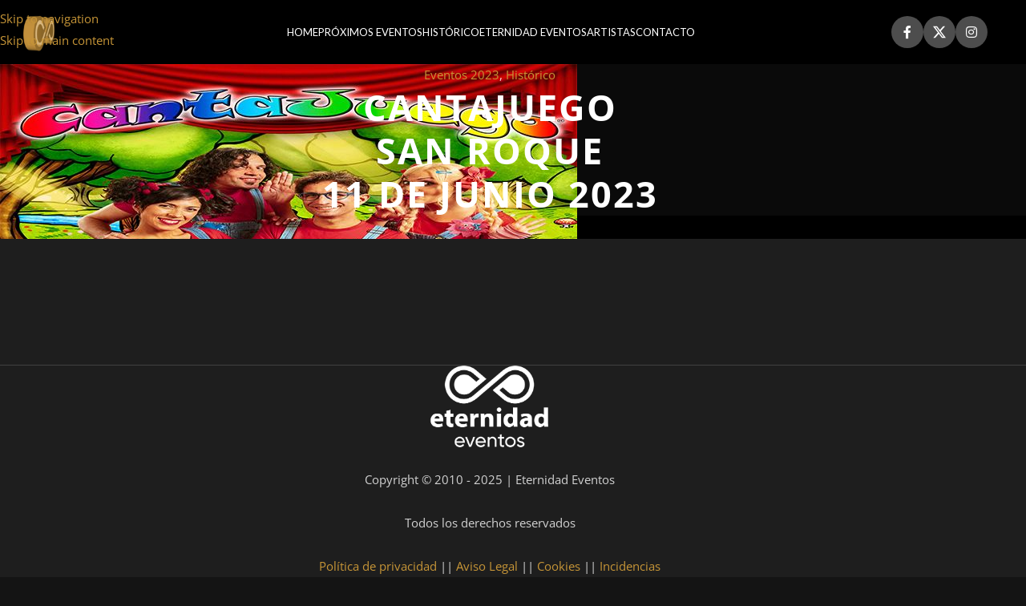

--- FILE ---
content_type: text/html; charset=UTF-8
request_url: https://eternidadeventos.com/sanroque11-de-junio-2023/
body_size: 42183
content:
<!DOCTYPE html>
<html lang="es" prefix="og: https://ogp.me/ns#">
<head><meta charset="UTF-8"><script>if(navigator.userAgent.match(/MSIE|Internet Explorer/i)||navigator.userAgent.match(/Trident\/7\..*?rv:11/i)){var href=document.location.href;if(!href.match(/[?&]nowprocket/)){if(href.indexOf("?")==-1){if(href.indexOf("#")==-1){document.location.href=href+"?nowprocket=1"}else{document.location.href=href.replace("#","?nowprocket=1#")}}else{if(href.indexOf("#")==-1){document.location.href=href+"&nowprocket=1"}else{document.location.href=href.replace("#","&nowprocket=1#")}}}}</script><script>class RocketLazyLoadScripts{constructor(){this.triggerEvents=["keydown","mousedown","mousemove","touchmove","touchstart","touchend","wheel"],this.userEventHandler=this._triggerListener.bind(this),this.touchStartHandler=this._onTouchStart.bind(this),this.touchMoveHandler=this._onTouchMove.bind(this),this.touchEndHandler=this._onTouchEnd.bind(this),this.clickHandler=this._onClick.bind(this),this.interceptedClicks=[],window.addEventListener("pageshow",(e=>{this.persisted=e.persisted})),window.addEventListener("DOMContentLoaded",(()=>{this._preconnect3rdParties()})),this.delayedScripts={normal:[],async:[],defer:[]},this.allJQueries=[]}_addUserInteractionListener(e){document.hidden?e._triggerListener():(this.triggerEvents.forEach((t=>window.addEventListener(t,e.userEventHandler,{passive:!0}))),window.addEventListener("touchstart",e.touchStartHandler,{passive:!0}),window.addEventListener("mousedown",e.touchStartHandler),document.addEventListener("visibilitychange",e.userEventHandler))}_removeUserInteractionListener(){this.triggerEvents.forEach((e=>window.removeEventListener(e,this.userEventHandler,{passive:!0}))),document.removeEventListener("visibilitychange",this.userEventHandler)}_onTouchStart(e){"HTML"!==e.target.tagName&&(window.addEventListener("touchend",this.touchEndHandler),window.addEventListener("mouseup",this.touchEndHandler),window.addEventListener("touchmove",this.touchMoveHandler,{passive:!0}),window.addEventListener("mousemove",this.touchMoveHandler),e.target.addEventListener("click",this.clickHandler),this._renameDOMAttribute(e.target,"onclick","rocket-onclick"))}_onTouchMove(e){window.removeEventListener("touchend",this.touchEndHandler),window.removeEventListener("mouseup",this.touchEndHandler),window.removeEventListener("touchmove",this.touchMoveHandler,{passive:!0}),window.removeEventListener("mousemove",this.touchMoveHandler),e.target.removeEventListener("click",this.clickHandler),this._renameDOMAttribute(e.target,"rocket-onclick","onclick")}_onTouchEnd(e){window.removeEventListener("touchend",this.touchEndHandler),window.removeEventListener("mouseup",this.touchEndHandler),window.removeEventListener("touchmove",this.touchMoveHandler,{passive:!0}),window.removeEventListener("mousemove",this.touchMoveHandler)}_onClick(e){e.target.removeEventListener("click",this.clickHandler),this._renameDOMAttribute(e.target,"rocket-onclick","onclick"),this.interceptedClicks.push(e),e.preventDefault(),e.stopPropagation(),e.stopImmediatePropagation()}_replayClicks(){window.removeEventListener("touchstart",this.touchStartHandler,{passive:!0}),window.removeEventListener("mousedown",this.touchStartHandler),this.interceptedClicks.forEach((e=>{e.target.dispatchEvent(new MouseEvent("click",{view:e.view,bubbles:!0,cancelable:!0}))}))}_renameDOMAttribute(e,t,n){e.hasAttribute&&e.hasAttribute(t)&&(event.target.setAttribute(n,event.target.getAttribute(t)),event.target.removeAttribute(t))}_triggerListener(){this._removeUserInteractionListener(this),"loading"===document.readyState?document.addEventListener("DOMContentLoaded",this._loadEverythingNow.bind(this)):this._loadEverythingNow()}_preconnect3rdParties(){let e=[];document.querySelectorAll("script[type=rocketlazyloadscript]").forEach((t=>{if(t.hasAttribute("src")){const n=new URL(t.src).origin;n!==location.origin&&e.push({src:n,crossOrigin:t.crossOrigin||"module"===t.getAttribute("data-rocket-type")})}})),e=[...new Map(e.map((e=>[JSON.stringify(e),e]))).values()],this._batchInjectResourceHints(e,"preconnect")}async _loadEverythingNow(){this.lastBreath=Date.now(),this._delayEventListeners(),this._delayJQueryReady(this),this._handleDocumentWrite(),this._registerAllDelayedScripts(),this._preloadAllScripts(),await this._loadScriptsFromList(this.delayedScripts.normal),await this._loadScriptsFromList(this.delayedScripts.defer),await this._loadScriptsFromList(this.delayedScripts.async);try{await this._triggerDOMContentLoaded(),await this._triggerWindowLoad()}catch(e){}window.dispatchEvent(new Event("rocket-allScriptsLoaded")),this._replayClicks()}_registerAllDelayedScripts(){document.querySelectorAll("script[type=rocketlazyloadscript]").forEach((e=>{e.hasAttribute("src")?e.hasAttribute("async")&&!1!==e.async?this.delayedScripts.async.push(e):e.hasAttribute("defer")&&!1!==e.defer||"module"===e.getAttribute("data-rocket-type")?this.delayedScripts.defer.push(e):this.delayedScripts.normal.push(e):this.delayedScripts.normal.push(e)}))}async _transformScript(e){return await this._littleBreath(),new Promise((t=>{const n=document.createElement("script");[...e.attributes].forEach((e=>{let t=e.nodeName;"type"!==t&&("data-rocket-type"===t&&(t="type"),n.setAttribute(t,e.nodeValue))})),e.hasAttribute("src")?(n.addEventListener("load",t),n.addEventListener("error",t)):(n.text=e.text,t());try{e.parentNode.replaceChild(n,e)}catch(e){t()}}))}async _loadScriptsFromList(e){const t=e.shift();return t?(await this._transformScript(t),this._loadScriptsFromList(e)):Promise.resolve()}_preloadAllScripts(){this._batchInjectResourceHints([...this.delayedScripts.normal,...this.delayedScripts.defer,...this.delayedScripts.async],"preload")}_batchInjectResourceHints(e,t){var n=document.createDocumentFragment();e.forEach((e=>{if(e.src){const i=document.createElement("link");i.href=e.src,i.rel=t,"preconnect"!==t&&(i.as="script"),e.getAttribute&&"module"===e.getAttribute("data-rocket-type")&&(i.crossOrigin=!0),e.crossOrigin&&(i.crossOrigin=e.crossOrigin),n.appendChild(i)}})),document.head.appendChild(n)}_delayEventListeners(){let e={};function t(t,n){!function(t){function n(n){return e[t].eventsToRewrite.indexOf(n)>=0?"rocket-"+n:n}e[t]||(e[t]={originalFunctions:{add:t.addEventListener,remove:t.removeEventListener},eventsToRewrite:[]},t.addEventListener=function(){arguments[0]=n(arguments[0]),e[t].originalFunctions.add.apply(t,arguments)},t.removeEventListener=function(){arguments[0]=n(arguments[0]),e[t].originalFunctions.remove.apply(t,arguments)})}(t),e[t].eventsToRewrite.push(n)}function n(e,t){let n=e[t];Object.defineProperty(e,t,{get:()=>n||function(){},set(i){e["rocket"+t]=n=i}})}t(document,"DOMContentLoaded"),t(window,"DOMContentLoaded"),t(window,"load"),t(window,"pageshow"),t(document,"readystatechange"),n(document,"onreadystatechange"),n(window,"onload"),n(window,"onpageshow")}_delayJQueryReady(e){let t=window.jQuery;Object.defineProperty(window,"jQuery",{get:()=>t,set(n){if(n&&n.fn&&!e.allJQueries.includes(n)){n.fn.ready=n.fn.init.prototype.ready=function(t){e.domReadyFired?t.bind(document)(n):document.addEventListener("rocket-DOMContentLoaded",(()=>t.bind(document)(n)))};const t=n.fn.on;n.fn.on=n.fn.init.prototype.on=function(){if(this[0]===window){function e(e){return e.split(" ").map((e=>"load"===e||0===e.indexOf("load.")?"rocket-jquery-load":e)).join(" ")}"string"==typeof arguments[0]||arguments[0]instanceof String?arguments[0]=e(arguments[0]):"object"==typeof arguments[0]&&Object.keys(arguments[0]).forEach((t=>{delete Object.assign(arguments[0],{[e(t)]:arguments[0][t]})[t]}))}return t.apply(this,arguments),this},e.allJQueries.push(n)}t=n}})}async _triggerDOMContentLoaded(){this.domReadyFired=!0,await this._littleBreath(),document.dispatchEvent(new Event("rocket-DOMContentLoaded")),await this._littleBreath(),window.dispatchEvent(new Event("rocket-DOMContentLoaded")),await this._littleBreath(),document.dispatchEvent(new Event("rocket-readystatechange")),await this._littleBreath(),document.rocketonreadystatechange&&document.rocketonreadystatechange()}async _triggerWindowLoad(){await this._littleBreath(),window.dispatchEvent(new Event("rocket-load")),await this._littleBreath(),window.rocketonload&&window.rocketonload(),await this._littleBreath(),this.allJQueries.forEach((e=>e(window).trigger("rocket-jquery-load"))),await this._littleBreath();const e=new Event("rocket-pageshow");e.persisted=this.persisted,window.dispatchEvent(e),await this._littleBreath(),window.rocketonpageshow&&window.rocketonpageshow({persisted:this.persisted})}_handleDocumentWrite(){const e=new Map;document.write=document.writeln=function(t){const n=document.currentScript,i=document.createRange(),r=n.parentElement;let o=e.get(n);void 0===o&&(o=n.nextSibling,e.set(n,o));const s=document.createDocumentFragment();i.setStart(s,0),s.appendChild(i.createContextualFragment(t)),r.insertBefore(s,o)}}async _littleBreath(){Date.now()-this.lastBreath>45&&(await this._requestAnimFrame(),this.lastBreath=Date.now())}async _requestAnimFrame(){return document.hidden?new Promise((e=>setTimeout(e))):new Promise((e=>requestAnimationFrame(e)))}static run(){const e=new RocketLazyLoadScripts;e._addUserInteractionListener(e)}}RocketLazyLoadScripts.run();</script>
	
	<link rel="profile" href="https://gmpg.org/xfn/11">
	<link rel="pingback" href="https://eternidadeventos.com/xmlrpc.php">

		<style>img:is([sizes="auto" i], [sizes^="auto," i]) { contain-intrinsic-size: 3000px 1500px }</style>
	
<!-- Google Tag Manager for WordPress by gtm4wp.com -->
<script data-cfasync="false" data-pagespeed-no-defer>
	var gtm4wp_datalayer_name = "dataLayer";
	var dataLayer = dataLayer || [];

	const gtm4wp_scrollerscript_debugmode         = false;
	const gtm4wp_scrollerscript_callbacktime      = 100;
	const gtm4wp_scrollerscript_readerlocation    = 150;
	const gtm4wp_scrollerscript_contentelementid  = "content";
	const gtm4wp_scrollerscript_scannertime       = 60;
</script>
<!-- End Google Tag Manager for WordPress by gtm4wp.com -->
<!-- Optimización en motores de búsqueda por Rank Math PRO -  https://rankmath.com/ -->
<title>CantajuegoSan Roque11 de junio 2023 - Eternidad Eventos</title><link rel="preload" as="style" href="https://fonts.googleapis.com/css?family=Lato%3A400%2C700%2C100%7CMontserrat%3A400%2C600%2C700%2C500&#038;display=swap" /><link rel="stylesheet" href="https://fonts.googleapis.com/css?family=Lato%3A400%2C700%2C100%7CMontserrat%3A400%2C600%2C700%2C500&#038;display=swap" media="print" onload="this.media='all'" /><noscript><link rel="stylesheet" href="https://fonts.googleapis.com/css?family=Lato%3A400%2C700%2C100%7CMontserrat%3A400%2C600%2C700%2C500&#038;display=swap" /></noscript><link rel="stylesheet" href="https://eternidadeventos.com/wp-content/cache/min/1/896cf03faea2950a5cc5735661881d88.css" media="all" data-minify="1" />
<meta name="description" content="Cantajuego"/>
<meta name="robots" content="index, follow, max-snippet:-1, max-video-preview:-1, max-image-preview:large"/>
<link rel="canonical" href="https://eternidadeventos.com/sanroque11-de-junio-2023/" />
<meta property="og:locale" content="es_ES" />
<meta property="og:type" content="article" />
<meta property="og:title" content="CantajuegoSan Roque11 de junio 2023 - Eternidad Eventos" />
<meta property="og:description" content="Cantajuego" />
<meta property="og:url" content="https://eternidadeventos.com/sanroque11-de-junio-2023/" />
<meta property="og:site_name" content="Eternidad Eventos" />
<meta property="article:section" content="Eventos 2023" />
<meta property="og:updated_time" content="2024-11-10T12:08:28+01:00" />
<meta property="og:image" content="https://eternidadeventos.com/wp-content/uploads/2023/01/cantajuego-2023-ticket.jpg" />
<meta property="og:image:secure_url" content="https://eternidadeventos.com/wp-content/uploads/2023/01/cantajuego-2023-ticket.jpg" />
<meta property="og:image:width" content="720" />
<meta property="og:image:height" content="477" />
<meta property="og:image:alt" content="Cantajuego&lt;br&gt;San Roque&lt;br&gt;11 de junio 2023" />
<meta property="og:image:type" content="image/jpeg" />
<meta property="article:published_time" content="2023-06-11T20:49:46+02:00" />
<meta property="article:modified_time" content="2024-11-10T12:08:28+01:00" />
<meta name="twitter:card" content="summary_large_image" />
<meta name="twitter:title" content="CantajuegoSan Roque11 de junio 2023 - Eternidad Eventos" />
<meta name="twitter:description" content="Cantajuego" />
<meta name="twitter:image" content="https://eternidadeventos.com/wp-content/uploads/2023/01/cantajuego-2023-ticket.jpg" />
<meta name="twitter:label1" content="Escrito por" />
<meta name="twitter:data1" content="Eternidad Eventos" />
<meta name="twitter:label2" content="Tiempo de lectura" />
<meta name="twitter:data2" content="Menos de un minuto" />
<script type="application/ld+json" class="rank-math-schema-pro">{"@context":"https://schema.org","@graph":[{"@type":["Person","Organization"],"@id":"https://eternidadeventos.com/#person","name":"Eternidad Eventos","logo":{"@type":"ImageObject","@id":"https://eternidadeventos.com/#logo","url":"https://eternidadeventos.com/wp-content/uploads/2025/01/logo-animado-eternidadeventos.gif","contentUrl":"https://eternidadeventos.com/wp-content/uploads/2025/01/logo-animado-eternidadeventos.gif","caption":"Eternidad Eventos","inLanguage":"es","width":"200","height":"113"},"image":{"@type":"ImageObject","@id":"https://eternidadeventos.com/#logo","url":"https://eternidadeventos.com/wp-content/uploads/2025/01/logo-animado-eternidadeventos.gif","contentUrl":"https://eternidadeventos.com/wp-content/uploads/2025/01/logo-animado-eternidadeventos.gif","caption":"Eternidad Eventos","inLanguage":"es","width":"200","height":"113"}},{"@type":"WebSite","@id":"https://eternidadeventos.com/#website","url":"https://eternidadeventos.com","name":"Eternidad Eventos","publisher":{"@id":"https://eternidadeventos.com/#person"},"inLanguage":"es"},{"@type":"ImageObject","@id":"https://eternidadeventos.com/wp-content/uploads/2023/01/cantajuego-2023-ticket.jpg","url":"https://eternidadeventos.com/wp-content/uploads/2023/01/cantajuego-2023-ticket.jpg","width":"720","height":"477","inLanguage":"es"},{"@type":"WebPage","@id":"https://eternidadeventos.com/sanroque11-de-junio-2023/#webpage","url":"https://eternidadeventos.com/sanroque11-de-junio-2023/","name":"CantajuegoSan Roque11 de junio 2023 - Eternidad Eventos","datePublished":"2023-06-11T20:49:46+02:00","dateModified":"2024-11-10T12:08:28+01:00","isPartOf":{"@id":"https://eternidadeventos.com/#website"},"primaryImageOfPage":{"@id":"https://eternidadeventos.com/wp-content/uploads/2023/01/cantajuego-2023-ticket.jpg"},"inLanguage":"es"},{"@type":"Person","@id":"https://eternidadeventos.com/author/eternidad_eventos/","name":"Eternidad Eventos","url":"https://eternidadeventos.com/author/eternidad_eventos/","image":{"@type":"ImageObject","@id":"https://secure.gravatar.com/avatar/877b9b861cf85d5b582ce2a97e594cbd19cc00dc7dd3bb237b610a4607d25038?s=96&amp;d=mm&amp;r=g","url":"https://secure.gravatar.com/avatar/877b9b861cf85d5b582ce2a97e594cbd19cc00dc7dd3bb237b610a4607d25038?s=96&amp;d=mm&amp;r=g","caption":"Eternidad Eventos","inLanguage":"es"}},{"@type":"BlogPosting","headline":"CantajuegoSan Roque11 de junio 2023 - Eternidad Eventos","datePublished":"2023-06-11T20:49:46+02:00","dateModified":"2024-11-10T12:08:28+01:00","articleSection":"Eventos 2023, Hist\u00f3rico","author":{"@id":"https://eternidadeventos.com/author/eternidad_eventos/","name":"Eternidad Eventos"},"publisher":{"@id":"https://eternidadeventos.com/#person"},"description":"Cantajuego","name":"CantajuegoSan Roque11 de junio 2023 - Eternidad Eventos","@id":"https://eternidadeventos.com/sanroque11-de-junio-2023/#richSnippet","isPartOf":{"@id":"https://eternidadeventos.com/sanroque11-de-junio-2023/#webpage"},"image":{"@id":"https://eternidadeventos.com/wp-content/uploads/2023/01/cantajuego-2023-ticket.jpg"},"inLanguage":"es","mainEntityOfPage":{"@id":"https://eternidadeventos.com/sanroque11-de-junio-2023/#webpage"}}]}</script>
<!-- /Plugin Rank Math WordPress SEO -->

<script type="rocketlazyloadscript" data-rocket-type='application/javascript'  id='pys-version-script'>console.log('PixelYourSite Free version 11.1.3');</script>
<link rel='dns-prefetch' href='//fonts.googleapis.com' />
<link href='https://fonts.gstatic.com' crossorigin rel='preconnect' />
<link rel="alternate" type="application/rss+xml" title="Eternidad Eventos &raquo; Feed" href="https://eternidadeventos.com/feed/" />
<link rel="alternate" type="application/rss+xml" title="Eternidad Eventos &raquo; Feed de los comentarios" href="https://eternidadeventos.com/comments/feed/" />
<link rel="alternate" type="text/calendar" title="Eternidad Eventos &raquo; iCal Feed" href="https://eternidadeventos.com/eventos/?ical=1" />
<link rel="alternate" type="application/rss+xml" title="Eternidad Eventos &raquo; Comentario CantajuegoSan Roque11 de junio 2023 del feed" href="https://eternidadeventos.com/sanroque11-de-junio-2023/feed/" />

<link rel='stylesheet' id='sbi_styles-css' href='https://eternidadeventos.com/wp-content/plugins/instagram-feed/css/sbi-styles.min.css?ver=6.10.0' type='text/css' media='all' />


<style id='global-styles-inline-css' type='text/css'>
:root{--wp--preset--aspect-ratio--square: 1;--wp--preset--aspect-ratio--4-3: 4/3;--wp--preset--aspect-ratio--3-4: 3/4;--wp--preset--aspect-ratio--3-2: 3/2;--wp--preset--aspect-ratio--2-3: 2/3;--wp--preset--aspect-ratio--16-9: 16/9;--wp--preset--aspect-ratio--9-16: 9/16;--wp--preset--color--black: #000000;--wp--preset--color--cyan-bluish-gray: #abb8c3;--wp--preset--color--white: #ffffff;--wp--preset--color--pale-pink: #f78da7;--wp--preset--color--vivid-red: #cf2e2e;--wp--preset--color--luminous-vivid-orange: #ff6900;--wp--preset--color--luminous-vivid-amber: #fcb900;--wp--preset--color--light-green-cyan: #7bdcb5;--wp--preset--color--vivid-green-cyan: #00d084;--wp--preset--color--pale-cyan-blue: #8ed1fc;--wp--preset--color--vivid-cyan-blue: #0693e3;--wp--preset--color--vivid-purple: #9b51e0;--wp--preset--gradient--vivid-cyan-blue-to-vivid-purple: linear-gradient(135deg,rgba(6,147,227,1) 0%,rgb(155,81,224) 100%);--wp--preset--gradient--light-green-cyan-to-vivid-green-cyan: linear-gradient(135deg,rgb(122,220,180) 0%,rgb(0,208,130) 100%);--wp--preset--gradient--luminous-vivid-amber-to-luminous-vivid-orange: linear-gradient(135deg,rgba(252,185,0,1) 0%,rgba(255,105,0,1) 100%);--wp--preset--gradient--luminous-vivid-orange-to-vivid-red: linear-gradient(135deg,rgba(255,105,0,1) 0%,rgb(207,46,46) 100%);--wp--preset--gradient--very-light-gray-to-cyan-bluish-gray: linear-gradient(135deg,rgb(238,238,238) 0%,rgb(169,184,195) 100%);--wp--preset--gradient--cool-to-warm-spectrum: linear-gradient(135deg,rgb(74,234,220) 0%,rgb(151,120,209) 20%,rgb(207,42,186) 40%,rgb(238,44,130) 60%,rgb(251,105,98) 80%,rgb(254,248,76) 100%);--wp--preset--gradient--blush-light-purple: linear-gradient(135deg,rgb(255,206,236) 0%,rgb(152,150,240) 100%);--wp--preset--gradient--blush-bordeaux: linear-gradient(135deg,rgb(254,205,165) 0%,rgb(254,45,45) 50%,rgb(107,0,62) 100%);--wp--preset--gradient--luminous-dusk: linear-gradient(135deg,rgb(255,203,112) 0%,rgb(199,81,192) 50%,rgb(65,88,208) 100%);--wp--preset--gradient--pale-ocean: linear-gradient(135deg,rgb(255,245,203) 0%,rgb(182,227,212) 50%,rgb(51,167,181) 100%);--wp--preset--gradient--electric-grass: linear-gradient(135deg,rgb(202,248,128) 0%,rgb(113,206,126) 100%);--wp--preset--gradient--midnight: linear-gradient(135deg,rgb(2,3,129) 0%,rgb(40,116,252) 100%);--wp--preset--font-size--small: 13px;--wp--preset--font-size--medium: 20px;--wp--preset--font-size--large: 36px;--wp--preset--font-size--x-large: 42px;--wp--preset--spacing--20: 0.44rem;--wp--preset--spacing--30: 0.67rem;--wp--preset--spacing--40: 1rem;--wp--preset--spacing--50: 1.5rem;--wp--preset--spacing--60: 2.25rem;--wp--preset--spacing--70: 3.38rem;--wp--preset--spacing--80: 5.06rem;--wp--preset--shadow--natural: 6px 6px 9px rgba(0, 0, 0, 0.2);--wp--preset--shadow--deep: 12px 12px 50px rgba(0, 0, 0, 0.4);--wp--preset--shadow--sharp: 6px 6px 0px rgba(0, 0, 0, 0.2);--wp--preset--shadow--outlined: 6px 6px 0px -3px rgba(255, 255, 255, 1), 6px 6px rgba(0, 0, 0, 1);--wp--preset--shadow--crisp: 6px 6px 0px rgba(0, 0, 0, 1);}:where(body) { margin: 0; }.wp-site-blocks > .alignleft { float: left; margin-right: 2em; }.wp-site-blocks > .alignright { float: right; margin-left: 2em; }.wp-site-blocks > .aligncenter { justify-content: center; margin-left: auto; margin-right: auto; }:where(.is-layout-flex){gap: 0.5em;}:where(.is-layout-grid){gap: 0.5em;}.is-layout-flow > .alignleft{float: left;margin-inline-start: 0;margin-inline-end: 2em;}.is-layout-flow > .alignright{float: right;margin-inline-start: 2em;margin-inline-end: 0;}.is-layout-flow > .aligncenter{margin-left: auto !important;margin-right: auto !important;}.is-layout-constrained > .alignleft{float: left;margin-inline-start: 0;margin-inline-end: 2em;}.is-layout-constrained > .alignright{float: right;margin-inline-start: 2em;margin-inline-end: 0;}.is-layout-constrained > .aligncenter{margin-left: auto !important;margin-right: auto !important;}.is-layout-constrained > :where(:not(.alignleft):not(.alignright):not(.alignfull)){margin-left: auto !important;margin-right: auto !important;}body .is-layout-flex{display: flex;}.is-layout-flex{flex-wrap: wrap;align-items: center;}.is-layout-flex > :is(*, div){margin: 0;}body .is-layout-grid{display: grid;}.is-layout-grid > :is(*, div){margin: 0;}body{padding-top: 0px;padding-right: 0px;padding-bottom: 0px;padding-left: 0px;}a:where(:not(.wp-element-button)){text-decoration: none;}:root :where(.wp-element-button, .wp-block-button__link){background-color: #32373c;border-width: 0;color: #fff;font-family: inherit;font-size: inherit;line-height: inherit;padding: calc(0.667em + 2px) calc(1.333em + 2px);text-decoration: none;}.has-black-color{color: var(--wp--preset--color--black) !important;}.has-cyan-bluish-gray-color{color: var(--wp--preset--color--cyan-bluish-gray) !important;}.has-white-color{color: var(--wp--preset--color--white) !important;}.has-pale-pink-color{color: var(--wp--preset--color--pale-pink) !important;}.has-vivid-red-color{color: var(--wp--preset--color--vivid-red) !important;}.has-luminous-vivid-orange-color{color: var(--wp--preset--color--luminous-vivid-orange) !important;}.has-luminous-vivid-amber-color{color: var(--wp--preset--color--luminous-vivid-amber) !important;}.has-light-green-cyan-color{color: var(--wp--preset--color--light-green-cyan) !important;}.has-vivid-green-cyan-color{color: var(--wp--preset--color--vivid-green-cyan) !important;}.has-pale-cyan-blue-color{color: var(--wp--preset--color--pale-cyan-blue) !important;}.has-vivid-cyan-blue-color{color: var(--wp--preset--color--vivid-cyan-blue) !important;}.has-vivid-purple-color{color: var(--wp--preset--color--vivid-purple) !important;}.has-black-background-color{background-color: var(--wp--preset--color--black) !important;}.has-cyan-bluish-gray-background-color{background-color: var(--wp--preset--color--cyan-bluish-gray) !important;}.has-white-background-color{background-color: var(--wp--preset--color--white) !important;}.has-pale-pink-background-color{background-color: var(--wp--preset--color--pale-pink) !important;}.has-vivid-red-background-color{background-color: var(--wp--preset--color--vivid-red) !important;}.has-luminous-vivid-orange-background-color{background-color: var(--wp--preset--color--luminous-vivid-orange) !important;}.has-luminous-vivid-amber-background-color{background-color: var(--wp--preset--color--luminous-vivid-amber) !important;}.has-light-green-cyan-background-color{background-color: var(--wp--preset--color--light-green-cyan) !important;}.has-vivid-green-cyan-background-color{background-color: var(--wp--preset--color--vivid-green-cyan) !important;}.has-pale-cyan-blue-background-color{background-color: var(--wp--preset--color--pale-cyan-blue) !important;}.has-vivid-cyan-blue-background-color{background-color: var(--wp--preset--color--vivid-cyan-blue) !important;}.has-vivid-purple-background-color{background-color: var(--wp--preset--color--vivid-purple) !important;}.has-black-border-color{border-color: var(--wp--preset--color--black) !important;}.has-cyan-bluish-gray-border-color{border-color: var(--wp--preset--color--cyan-bluish-gray) !important;}.has-white-border-color{border-color: var(--wp--preset--color--white) !important;}.has-pale-pink-border-color{border-color: var(--wp--preset--color--pale-pink) !important;}.has-vivid-red-border-color{border-color: var(--wp--preset--color--vivid-red) !important;}.has-luminous-vivid-orange-border-color{border-color: var(--wp--preset--color--luminous-vivid-orange) !important;}.has-luminous-vivid-amber-border-color{border-color: var(--wp--preset--color--luminous-vivid-amber) !important;}.has-light-green-cyan-border-color{border-color: var(--wp--preset--color--light-green-cyan) !important;}.has-vivid-green-cyan-border-color{border-color: var(--wp--preset--color--vivid-green-cyan) !important;}.has-pale-cyan-blue-border-color{border-color: var(--wp--preset--color--pale-cyan-blue) !important;}.has-vivid-cyan-blue-border-color{border-color: var(--wp--preset--color--vivid-cyan-blue) !important;}.has-vivid-purple-border-color{border-color: var(--wp--preset--color--vivid-purple) !important;}.has-vivid-cyan-blue-to-vivid-purple-gradient-background{background: var(--wp--preset--gradient--vivid-cyan-blue-to-vivid-purple) !important;}.has-light-green-cyan-to-vivid-green-cyan-gradient-background{background: var(--wp--preset--gradient--light-green-cyan-to-vivid-green-cyan) !important;}.has-luminous-vivid-amber-to-luminous-vivid-orange-gradient-background{background: var(--wp--preset--gradient--luminous-vivid-amber-to-luminous-vivid-orange) !important;}.has-luminous-vivid-orange-to-vivid-red-gradient-background{background: var(--wp--preset--gradient--luminous-vivid-orange-to-vivid-red) !important;}.has-very-light-gray-to-cyan-bluish-gray-gradient-background{background: var(--wp--preset--gradient--very-light-gray-to-cyan-bluish-gray) !important;}.has-cool-to-warm-spectrum-gradient-background{background: var(--wp--preset--gradient--cool-to-warm-spectrum) !important;}.has-blush-light-purple-gradient-background{background: var(--wp--preset--gradient--blush-light-purple) !important;}.has-blush-bordeaux-gradient-background{background: var(--wp--preset--gradient--blush-bordeaux) !important;}.has-luminous-dusk-gradient-background{background: var(--wp--preset--gradient--luminous-dusk) !important;}.has-pale-ocean-gradient-background{background: var(--wp--preset--gradient--pale-ocean) !important;}.has-electric-grass-gradient-background{background: var(--wp--preset--gradient--electric-grass) !important;}.has-midnight-gradient-background{background: var(--wp--preset--gradient--midnight) !important;}.has-small-font-size{font-size: var(--wp--preset--font-size--small) !important;}.has-medium-font-size{font-size: var(--wp--preset--font-size--medium) !important;}.has-large-font-size{font-size: var(--wp--preset--font-size--large) !important;}.has-x-large-font-size{font-size: var(--wp--preset--font-size--x-large) !important;}
:where(.wp-block-post-template.is-layout-flex){gap: 1.25em;}:where(.wp-block-post-template.is-layout-grid){gap: 1.25em;}
:where(.wp-block-columns.is-layout-flex){gap: 2em;}:where(.wp-block-columns.is-layout-grid){gap: 2em;}
:root :where(.wp-block-pullquote){font-size: 1.5em;line-height: 1.6;}
</style>












<style id='moove_gdpr_frontend-inline-css' type='text/css'>
				#moove_gdpr_cookie_modal .moove-gdpr-modal-content .moove-gdpr-tab-main h3.tab-title, 
				#moove_gdpr_cookie_modal .moove-gdpr-modal-content .moove-gdpr-tab-main span.tab-title,
				#moove_gdpr_cookie_modal .moove-gdpr-modal-content .moove-gdpr-modal-left-content #moove-gdpr-menu li a, 
				#moove_gdpr_cookie_modal .moove-gdpr-modal-content .moove-gdpr-modal-left-content #moove-gdpr-menu li button,
				#moove_gdpr_cookie_modal .moove-gdpr-modal-content .moove-gdpr-modal-left-content .moove-gdpr-branding-cnt a,
				#moove_gdpr_cookie_modal .moove-gdpr-modal-content .moove-gdpr-modal-footer-content .moove-gdpr-button-holder a.mgbutton, 
				#moove_gdpr_cookie_modal .moove-gdpr-modal-content .moove-gdpr-modal-footer-content .moove-gdpr-button-holder button.mgbutton,
				#moove_gdpr_cookie_modal .cookie-switch .cookie-slider:after, 
				#moove_gdpr_cookie_modal .cookie-switch .slider:after, 
				#moove_gdpr_cookie_modal .switch .cookie-slider:after, 
				#moove_gdpr_cookie_modal .switch .slider:after,
				#moove_gdpr_cookie_info_bar .moove-gdpr-info-bar-container .moove-gdpr-info-bar-content p, 
				#moove_gdpr_cookie_info_bar .moove-gdpr-info-bar-container .moove-gdpr-info-bar-content p a,
				#moove_gdpr_cookie_info_bar .moove-gdpr-info-bar-container .moove-gdpr-info-bar-content a.mgbutton, 
				#moove_gdpr_cookie_info_bar .moove-gdpr-info-bar-container .moove-gdpr-info-bar-content button.mgbutton,
				#moove_gdpr_cookie_modal .moove-gdpr-modal-content .moove-gdpr-tab-main .moove-gdpr-tab-main-content h1, 
				#moove_gdpr_cookie_modal .moove-gdpr-modal-content .moove-gdpr-tab-main .moove-gdpr-tab-main-content h2, 
				#moove_gdpr_cookie_modal .moove-gdpr-modal-content .moove-gdpr-tab-main .moove-gdpr-tab-main-content h3, 
				#moove_gdpr_cookie_modal .moove-gdpr-modal-content .moove-gdpr-tab-main .moove-gdpr-tab-main-content h4, 
				#moove_gdpr_cookie_modal .moove-gdpr-modal-content .moove-gdpr-tab-main .moove-gdpr-tab-main-content h5, 
				#moove_gdpr_cookie_modal .moove-gdpr-modal-content .moove-gdpr-tab-main .moove-gdpr-tab-main-content h6,
				#moove_gdpr_cookie_modal .moove-gdpr-modal-content.moove_gdpr_modal_theme_v2 .moove-gdpr-modal-title .tab-title,
				#moove_gdpr_cookie_modal .moove-gdpr-modal-content.moove_gdpr_modal_theme_v2 .moove-gdpr-tab-main h3.tab-title, 
				#moove_gdpr_cookie_modal .moove-gdpr-modal-content.moove_gdpr_modal_theme_v2 .moove-gdpr-tab-main span.tab-title,
				#moove_gdpr_cookie_modal .moove-gdpr-modal-content.moove_gdpr_modal_theme_v2 .moove-gdpr-branding-cnt a {
					font-weight: inherit				}
			#moove_gdpr_cookie_modal,#moove_gdpr_cookie_info_bar,.gdpr_cookie_settings_shortcode_content{font-family:inherit}#moove_gdpr_save_popup_settings_button{background-color:#373737;color:#fff}#moove_gdpr_save_popup_settings_button:hover{background-color:#000}#moove_gdpr_cookie_info_bar .moove-gdpr-info-bar-container .moove-gdpr-info-bar-content a.mgbutton,#moove_gdpr_cookie_info_bar .moove-gdpr-info-bar-container .moove-gdpr-info-bar-content button.mgbutton{background-color:#0c4da2}#moove_gdpr_cookie_modal .moove-gdpr-modal-content .moove-gdpr-modal-footer-content .moove-gdpr-button-holder a.mgbutton,#moove_gdpr_cookie_modal .moove-gdpr-modal-content .moove-gdpr-modal-footer-content .moove-gdpr-button-holder button.mgbutton,.gdpr_cookie_settings_shortcode_content .gdpr-shr-button.button-green{background-color:#0c4da2;border-color:#0c4da2}#moove_gdpr_cookie_modal .moove-gdpr-modal-content .moove-gdpr-modal-footer-content .moove-gdpr-button-holder a.mgbutton:hover,#moove_gdpr_cookie_modal .moove-gdpr-modal-content .moove-gdpr-modal-footer-content .moove-gdpr-button-holder button.mgbutton:hover,.gdpr_cookie_settings_shortcode_content .gdpr-shr-button.button-green:hover{background-color:#fff;color:#0c4da2}#moove_gdpr_cookie_modal .moove-gdpr-modal-content .moove-gdpr-modal-close i,#moove_gdpr_cookie_modal .moove-gdpr-modal-content .moove-gdpr-modal-close span.gdpr-icon{background-color:#0c4da2;border:1px solid #0c4da2}#moove_gdpr_cookie_info_bar span.moove-gdpr-infobar-allow-all.focus-g,#moove_gdpr_cookie_info_bar span.moove-gdpr-infobar-allow-all:focus,#moove_gdpr_cookie_info_bar button.moove-gdpr-infobar-allow-all.focus-g,#moove_gdpr_cookie_info_bar button.moove-gdpr-infobar-allow-all:focus,#moove_gdpr_cookie_info_bar span.moove-gdpr-infobar-reject-btn.focus-g,#moove_gdpr_cookie_info_bar span.moove-gdpr-infobar-reject-btn:focus,#moove_gdpr_cookie_info_bar button.moove-gdpr-infobar-reject-btn.focus-g,#moove_gdpr_cookie_info_bar button.moove-gdpr-infobar-reject-btn:focus,#moove_gdpr_cookie_info_bar span.change-settings-button.focus-g,#moove_gdpr_cookie_info_bar span.change-settings-button:focus,#moove_gdpr_cookie_info_bar button.change-settings-button.focus-g,#moove_gdpr_cookie_info_bar button.change-settings-button:focus{-webkit-box-shadow:0 0 1px 3px #0c4da2;-moz-box-shadow:0 0 1px 3px #0c4da2;box-shadow:0 0 1px 3px #0c4da2}#moove_gdpr_cookie_modal .moove-gdpr-modal-content .moove-gdpr-modal-close i:hover,#moove_gdpr_cookie_modal .moove-gdpr-modal-content .moove-gdpr-modal-close span.gdpr-icon:hover,#moove_gdpr_cookie_info_bar span[data-href]>u.change-settings-button{color:#0c4da2}#moove_gdpr_cookie_modal .moove-gdpr-modal-content .moove-gdpr-modal-left-content #moove-gdpr-menu li.menu-item-selected a span.gdpr-icon,#moove_gdpr_cookie_modal .moove-gdpr-modal-content .moove-gdpr-modal-left-content #moove-gdpr-menu li.menu-item-selected button span.gdpr-icon{color:inherit}#moove_gdpr_cookie_modal .moove-gdpr-modal-content .moove-gdpr-modal-left-content #moove-gdpr-menu li a span.gdpr-icon,#moove_gdpr_cookie_modal .moove-gdpr-modal-content .moove-gdpr-modal-left-content #moove-gdpr-menu li button span.gdpr-icon{color:inherit}#moove_gdpr_cookie_modal .gdpr-acc-link{line-height:0;font-size:0;color:transparent;position:absolute}#moove_gdpr_cookie_modal .moove-gdpr-modal-content .moove-gdpr-modal-close:hover i,#moove_gdpr_cookie_modal .moove-gdpr-modal-content .moove-gdpr-modal-left-content #moove-gdpr-menu li a,#moove_gdpr_cookie_modal .moove-gdpr-modal-content .moove-gdpr-modal-left-content #moove-gdpr-menu li button,#moove_gdpr_cookie_modal .moove-gdpr-modal-content .moove-gdpr-modal-left-content #moove-gdpr-menu li button i,#moove_gdpr_cookie_modal .moove-gdpr-modal-content .moove-gdpr-modal-left-content #moove-gdpr-menu li a i,#moove_gdpr_cookie_modal .moove-gdpr-modal-content .moove-gdpr-tab-main .moove-gdpr-tab-main-content a:hover,#moove_gdpr_cookie_info_bar.moove-gdpr-dark-scheme .moove-gdpr-info-bar-container .moove-gdpr-info-bar-content a.mgbutton:hover,#moove_gdpr_cookie_info_bar.moove-gdpr-dark-scheme .moove-gdpr-info-bar-container .moove-gdpr-info-bar-content button.mgbutton:hover,#moove_gdpr_cookie_info_bar.moove-gdpr-dark-scheme .moove-gdpr-info-bar-container .moove-gdpr-info-bar-content a:hover,#moove_gdpr_cookie_info_bar.moove-gdpr-dark-scheme .moove-gdpr-info-bar-container .moove-gdpr-info-bar-content button:hover,#moove_gdpr_cookie_info_bar.moove-gdpr-dark-scheme .moove-gdpr-info-bar-container .moove-gdpr-info-bar-content span.change-settings-button:hover,#moove_gdpr_cookie_info_bar.moove-gdpr-dark-scheme .moove-gdpr-info-bar-container .moove-gdpr-info-bar-content button.change-settings-button:hover,#moove_gdpr_cookie_info_bar.moove-gdpr-dark-scheme .moove-gdpr-info-bar-container .moove-gdpr-info-bar-content u.change-settings-button:hover,#moove_gdpr_cookie_info_bar span[data-href]>u.change-settings-button,#moove_gdpr_cookie_info_bar.moove-gdpr-dark-scheme .moove-gdpr-info-bar-container .moove-gdpr-info-bar-content a.mgbutton.focus-g,#moove_gdpr_cookie_info_bar.moove-gdpr-dark-scheme .moove-gdpr-info-bar-container .moove-gdpr-info-bar-content button.mgbutton.focus-g,#moove_gdpr_cookie_info_bar.moove-gdpr-dark-scheme .moove-gdpr-info-bar-container .moove-gdpr-info-bar-content a.focus-g,#moove_gdpr_cookie_info_bar.moove-gdpr-dark-scheme .moove-gdpr-info-bar-container .moove-gdpr-info-bar-content button.focus-g,#moove_gdpr_cookie_info_bar.moove-gdpr-dark-scheme .moove-gdpr-info-bar-container .moove-gdpr-info-bar-content a.mgbutton:focus,#moove_gdpr_cookie_info_bar.moove-gdpr-dark-scheme .moove-gdpr-info-bar-container .moove-gdpr-info-bar-content button.mgbutton:focus,#moove_gdpr_cookie_info_bar.moove-gdpr-dark-scheme .moove-gdpr-info-bar-container .moove-gdpr-info-bar-content a:focus,#moove_gdpr_cookie_info_bar.moove-gdpr-dark-scheme .moove-gdpr-info-bar-container .moove-gdpr-info-bar-content button:focus,#moove_gdpr_cookie_info_bar.moove-gdpr-dark-scheme .moove-gdpr-info-bar-container .moove-gdpr-info-bar-content span.change-settings-button.focus-g,span.change-settings-button:focus,button.change-settings-button.focus-g,button.change-settings-button:focus,#moove_gdpr_cookie_info_bar.moove-gdpr-dark-scheme .moove-gdpr-info-bar-container .moove-gdpr-info-bar-content u.change-settings-button.focus-g,#moove_gdpr_cookie_info_bar.moove-gdpr-dark-scheme .moove-gdpr-info-bar-container .moove-gdpr-info-bar-content u.change-settings-button:focus{color:#0c4da2}#moove_gdpr_cookie_modal .moove-gdpr-branding.focus-g span,#moove_gdpr_cookie_modal .moove-gdpr-modal-content .moove-gdpr-tab-main a.focus-g,#moove_gdpr_cookie_modal .moove-gdpr-modal-content .moove-gdpr-tab-main .gdpr-cd-details-toggle.focus-g{color:#0c4da2}#moove_gdpr_cookie_modal.gdpr_lightbox-hide{display:none}
</style>



















<style id='rocket-lazyload-inline-css' type='text/css'>
.rll-youtube-player{position:relative;padding-bottom:56.23%;height:0;overflow:hidden;max-width:100%;}.rll-youtube-player:focus-within{outline: 2px solid currentColor;outline-offset: 5px;}.rll-youtube-player iframe{position:absolute;top:0;left:0;width:100%;height:100%;z-index:100;background:0 0}.rll-youtube-player img{bottom:0;display:block;left:0;margin:auto;max-width:100%;width:100%;position:absolute;right:0;top:0;border:none;height:auto;-webkit-transition:.4s all;-moz-transition:.4s all;transition:.4s all}.rll-youtube-player img:hover{-webkit-filter:brightness(75%)}.rll-youtube-player .play{height:100%;width:100%;left:0;top:0;position:absolute;background:url(https://eternidadeventos.com/wp-content/plugins/wp-rocket/assets/img/youtube.png) no-repeat center;background-color: transparent !important;cursor:pointer;border:none;}
</style>



<script type="rocketlazyloadscript" data-minify="1" data-rocket-type="text/javascript" src="https://eternidadeventos.com/wp-content/cache/min/1/wp-content/plugins/duracelltomi-google-tag-manager/dist/js/analytics-talk-content-tracking.js?ver=1763138694" id="gtm4wp-scroll-tracking-js" defer></script>
<script type="text/javascript" id="jquery-core-js-extra">
/* <![CDATA[ */
var pysFacebookRest = {"restApiUrl":"https:\/\/eternidadeventos.com\/wp-json\/pys-facebook\/v1\/event","debug":""};
/* ]]> */
</script>
<script type="rocketlazyloadscript" data-rocket-type="text/javascript" src="https://eternidadeventos.com/wp-includes/js/jquery/jquery.min.js?ver=3.7.1" id="jquery-core-js" defer></script>
<script type="rocketlazyloadscript" data-rocket-type="text/javascript" src="https://eternidadeventos.com/wp-includes/js/jquery/jquery-migrate.min.js?ver=3.4.1" id="jquery-migrate-js" defer></script>
<script type="rocketlazyloadscript" data-rocket-type="text/javascript" src="https://eternidadeventos.com/wp-content/plugins/pixelyoursite/dist/scripts/jquery.bind-first-0.2.3.min.js?ver=6.8.3" id="jquery-bind-first-js" defer></script>
<script type="rocketlazyloadscript" data-rocket-type="text/javascript" src="https://eternidadeventos.com/wp-content/plugins/pixelyoursite/dist/scripts/js.cookie-2.1.3.min.js?ver=2.1.3" id="js-cookie-pys-js" defer></script>
<script type="rocketlazyloadscript" data-rocket-type="text/javascript" src="https://eternidadeventos.com/wp-content/plugins/pixelyoursite/dist/scripts/tld.min.js?ver=2.3.1" id="js-tld-js" defer></script>
<script type="text/javascript" id="pys-js-extra">
/* <![CDATA[ */
var pysOptions = {"staticEvents":{"facebook":{"init_event":[{"delay":0,"type":"static","ajaxFire":false,"name":"PageView","pixelIds":["601092794731991"],"eventID":"f933a398-83c2-4d19-9343-9c656847402b","params":{"post_category":"Eventos 2023, Hist\u00f3rico","page_title":"Cantajuego<br>San Roque<br>11 de junio 2023","post_type":"post","post_id":7443,"plugin":"PixelYourSite","user_role":"guest","event_url":"eternidadeventos.com\/sanroque11-de-junio-2023\/"},"e_id":"init_event","ids":[],"hasTimeWindow":false,"timeWindow":0,"woo_order":"","edd_order":""}]}},"dynamicEvents":[],"triggerEvents":[],"triggerEventTypes":[],"facebook":{"pixelIds":["601092794731991"],"advancedMatching":[],"advancedMatchingEnabled":true,"removeMetadata":false,"wooVariableAsSimple":false,"serverApiEnabled":true,"wooCRSendFromServer":false,"send_external_id":null,"enabled_medical":false,"do_not_track_medical_param":["event_url","post_title","page_title","landing_page","content_name","categories","category_name","tags"],"meta_ldu":false},"debug":"","siteUrl":"https:\/\/eternidadeventos.com","ajaxUrl":"https:\/\/eternidadeventos.com\/wp-admin\/admin-ajax.php","ajax_event":"dcf1456211","enable_remove_download_url_param":"1","cookie_duration":"7","last_visit_duration":"60","enable_success_send_form":"","ajaxForServerEvent":"1","ajaxForServerStaticEvent":"1","useSendBeacon":"1","send_external_id":"1","external_id_expire":"180","track_cookie_for_subdomains":"1","google_consent_mode":"1","gdpr":{"ajax_enabled":false,"all_disabled_by_api":false,"facebook_disabled_by_api":false,"analytics_disabled_by_api":false,"google_ads_disabled_by_api":false,"pinterest_disabled_by_api":false,"bing_disabled_by_api":false,"externalID_disabled_by_api":false,"facebook_prior_consent_enabled":true,"analytics_prior_consent_enabled":true,"google_ads_prior_consent_enabled":null,"pinterest_prior_consent_enabled":true,"bing_prior_consent_enabled":true,"cookiebot_integration_enabled":false,"cookiebot_facebook_consent_category":"marketing","cookiebot_analytics_consent_category":"statistics","cookiebot_tiktok_consent_category":"marketing","cookiebot_google_ads_consent_category":"marketing","cookiebot_pinterest_consent_category":"marketing","cookiebot_bing_consent_category":"marketing","consent_magic_integration_enabled":false,"real_cookie_banner_integration_enabled":false,"cookie_notice_integration_enabled":false,"cookie_law_info_integration_enabled":false,"analytics_storage":{"enabled":true,"value":"granted","filter":false},"ad_storage":{"enabled":true,"value":"granted","filter":false},"ad_user_data":{"enabled":true,"value":"granted","filter":false},"ad_personalization":{"enabled":true,"value":"granted","filter":false}},"cookie":{"disabled_all_cookie":false,"disabled_start_session_cookie":false,"disabled_advanced_form_data_cookie":false,"disabled_landing_page_cookie":false,"disabled_first_visit_cookie":false,"disabled_trafficsource_cookie":false,"disabled_utmTerms_cookie":false,"disabled_utmId_cookie":false},"tracking_analytics":{"TrafficSource":"direct","TrafficLanding":"undefined","TrafficUtms":[],"TrafficUtmsId":[]},"GATags":{"ga_datalayer_type":"default","ga_datalayer_name":"dataLayerPYS"},"woo":{"enabled":false},"edd":{"enabled":false},"cache_bypass":"1763190642"};
/* ]]> */
</script>
<script type="rocketlazyloadscript" data-minify="1" data-rocket-type="text/javascript" src="https://eternidadeventos.com/wp-content/cache/min/1/wp-content/plugins/pixelyoursite/dist/scripts/public.js?ver=1763138694" id="pys-js" defer></script>
<script type="rocketlazyloadscript" data-rocket-type="text/javascript" src="https://eternidadeventos.com/wp-content/themes/woodmart/js/libs/device.min.js?ver=8.3.4" id="wd-device-library-js" defer></script>
<script type="rocketlazyloadscript" data-rocket-type="text/javascript" src="https://eternidadeventos.com/wp-content/themes/woodmart/js/scripts/global/scrollBar.min.js?ver=8.3.4" id="wd-scrollbar-js"></script>
<link rel="https://api.w.org/" href="https://eternidadeventos.com/wp-json/" /><link rel="alternate" title="JSON" type="application/json" href="https://eternidadeventos.com/wp-json/wp/v2/posts/7443" /><link rel="EditURI" type="application/rsd+xml" title="RSD" href="https://eternidadeventos.com/xmlrpc.php?rsd" />
<meta name="generator" content="WordPress 6.8.3" />
<link rel='shortlink' href='https://eternidadeventos.com/?p=7443' />
<link rel="alternate" title="oEmbed (JSON)" type="application/json+oembed" href="https://eternidadeventos.com/wp-json/oembed/1.0/embed?url=https%3A%2F%2Feternidadeventos.com%2Fsanroque11-de-junio-2023%2F" />
<link rel="alternate" title="oEmbed (XML)" type="text/xml+oembed" href="https://eternidadeventos.com/wp-json/oembed/1.0/embed?url=https%3A%2F%2Feternidadeventos.com%2Fsanroque11-de-junio-2023%2F&#038;format=xml" />
<meta name="facebook-domain-verification" content="jrtgvrmd8mnz3mayu0eb4yqgwhud7y" /><meta name="tec-api-version" content="v1"><meta name="tec-api-origin" content="https://eternidadeventos.com"><link rel="alternate" href="https://eternidadeventos.com/wp-json/tribe/events/v1/" />
<!-- Google Tag Manager for WordPress by gtm4wp.com -->
<!-- GTM Container placement set to automatic -->
<script data-cfasync="false" data-pagespeed-no-defer>
	var dataLayer_content = {"pagePostType":"post","pagePostType2":"single-post","pageCategory":["eventos-2023","historico"],"pagePostAuthor":"Eternidad Eventos"};
	dataLayer.push( dataLayer_content );
</script>
<script type="rocketlazyloadscript" data-cfasync="false" data-pagespeed-no-defer>
(function(w,d,s,l,i){w[l]=w[l]||[];w[l].push({'gtm.start':
new Date().getTime(),event:'gtm.js'});var f=d.getElementsByTagName(s)[0],
j=d.createElement(s),dl=l!='dataLayer'?'&l='+l:'';j.async=true;j.src=
'//www.googletagmanager.com/gtm.js?id='+i+dl;f.parentNode.insertBefore(j,f);
})(window,document,'script','dataLayer','GTM-W2WS46W');
</script>
<!-- End Google Tag Manager for WordPress by gtm4wp.com -->					<meta name="viewport" content="width=device-width, initial-scale=1.0, maximum-scale=1.0, user-scalable=no">
									<meta name="generator" content="Elementor 3.33.0; features: e_font_icon_svg, additional_custom_breakpoints; settings: css_print_method-external, google_font-enabled, font_display-swap">
			<style>
				.e-con.e-parent:nth-of-type(n+4):not(.e-lazyloaded):not(.e-no-lazyload),
				.e-con.e-parent:nth-of-type(n+4):not(.e-lazyloaded):not(.e-no-lazyload) * {
					background-image: none !important;
				}
				@media screen and (max-height: 1024px) {
					.e-con.e-parent:nth-of-type(n+3):not(.e-lazyloaded):not(.e-no-lazyload),
					.e-con.e-parent:nth-of-type(n+3):not(.e-lazyloaded):not(.e-no-lazyload) * {
						background-image: none !important;
					}
				}
				@media screen and (max-height: 640px) {
					.e-con.e-parent:nth-of-type(n+2):not(.e-lazyloaded):not(.e-no-lazyload),
					.e-con.e-parent:nth-of-type(n+2):not(.e-lazyloaded):not(.e-no-lazyload) * {
						background-image: none !important;
					}
				}
			</style>
			<link rel="icon" href="https://eternidadeventos.com/wp-content/uploads/2021/11/cropped-eternidad-eventos-32x32.jpg" sizes="32x32" />
<link rel="icon" href="https://eternidadeventos.com/wp-content/uploads/2021/11/cropped-eternidad-eventos-192x192.jpg" sizes="192x192" />
<link rel="apple-touch-icon" href="https://eternidadeventos.com/wp-content/uploads/2021/11/cropped-eternidad-eventos-180x180.jpg" />
<meta name="msapplication-TileImage" content="https://eternidadeventos.com/wp-content/uploads/2021/11/cropped-eternidad-eventos-270x270.jpg" />
		<style type="text/css" id="wp-custom-css">
			.single-tribe_events .wd-btn-text  {
    color: #fff !important;
}
.premium-blog-post-container:not(.premium-blog-skin-classic):not(.premium-blog-skin-side):not(.premium-blog-skin-banner) .premium-blog-content-wrapper {
    margin: 0px 10px 83px;
    clear: both;
}
.wd-post-meta {
    display: none !important;
}		</style>
		<style>
		
		</style>			<style id="wd-style-header_180624-css" data-type="wd-style-header_180624">
				:root{
	--wd-top-bar-h: .00001px;
	--wd-top-bar-sm-h: 40px;
	--wd-top-bar-sticky-h: .00001px;
	--wd-top-bar-brd-w: .00001px;

	--wd-header-general-h: 80px;
	--wd-header-general-sm-h: 60px;
	--wd-header-general-sticky-h: 60px;
	--wd-header-general-brd-w: .00001px;

	--wd-header-bottom-h: 50px;
	--wd-header-bottom-sm-h: 40px;
	--wd-header-bottom-sticky-h: .00001px;
	--wd-header-bottom-brd-w: .00001px;

	--wd-header-clone-h: .00001px;

	--wd-header-brd-w: calc(var(--wd-top-bar-brd-w) + var(--wd-header-general-brd-w) + var(--wd-header-bottom-brd-w));
	--wd-header-h: calc(var(--wd-top-bar-h) + var(--wd-header-general-h) + var(--wd-header-bottom-h) + var(--wd-header-brd-w));
	--wd-header-sticky-h: calc(var(--wd-top-bar-sticky-h) + var(--wd-header-general-sticky-h) + var(--wd-header-bottom-sticky-h) + var(--wd-header-clone-h) + var(--wd-header-brd-w));
	--wd-header-sm-h: calc(var(--wd-top-bar-sm-h) + var(--wd-header-general-sm-h) + var(--wd-header-bottom-sm-h) + var(--wd-header-brd-w));
}


.whb-sticked .whb-general-header .wd-dropdown:not(.sub-sub-menu) {
	margin-top: 9px;
}

.whb-sticked .whb-general-header .wd-dropdown:not(.sub-sub-menu):after {
	height: 20px;
}




.whb-header-bottom .wd-dropdown {
	margin-top: 4px;
}

.whb-header-bottom .wd-dropdown:after {
	height: 15px;
}



		
.whb-top-bar {
	background-color: rgba(0, 0, 0, 1);
}

.whb-general-header {
	background-color: rgba(0, 0, 0, 1);
}
			</style>
						<style id="wd-style-theme_settings_default-css" data-type="wd-style-theme_settings_default">
				@font-face {
	font-weight: normal;
	font-style: normal;
	font-family: "woodmart-font";
	src: url("//eternidadeventos.com/wp-content/themes/woodmart/fonts/woodmart-font-1-400.woff2?v=8.3.4") format("woff2");
}

:root {
	--wd-text-font: "Lato", Arial, Helvetica, sans-serif;
	--wd-text-font-weight: 400;
	--wd-text-color: #777777;
	--wd-text-font-size: 14px;
	--wd-title-font: "Montserrat", Arial, Helvetica, sans-serif;
	--wd-title-font-weight: 700;
	--wd-title-color: #242424;
	--wd-entities-title-font: "Montserrat", Arial, Helvetica, sans-serif;
	--wd-entities-title-font-weight: 500;
	--wd-entities-title-color: #333333;
	--wd-entities-title-color-hover: rgb(51 51 51 / 65%);
	--wd-alternative-font: "Montserrat", Arial, Helvetica, sans-serif;
	--wd-widget-title-font: "Lato", Arial, Helvetica, sans-serif;
	--wd-widget-title-font-weight: 600;
	--wd-widget-title-transform: uppercase;
	--wd-widget-title-color: #333;
	--wd-widget-title-font-size: 16px;
	--wd-header-el-font: "Lato", Arial, Helvetica, sans-serif;
	--wd-header-el-font-weight: 400;
	--wd-header-el-transform: uppercase;
	--wd-header-el-font-size: 13px;
	--wd-otl-style: dotted;
	--wd-otl-width: 2px;
	--wd-primary-color: rgb(251,188,52);
	--wd-alternative-color: #fbbc34;
	--btn-default-bgcolor: rgb(15,68,166);
	--btn-default-bgcolor-hover: rgb(25,62,132);
	--btn-accented-bgcolor: #83b735;
	--btn-accented-bgcolor-hover: #74a32f;
	--wd-form-brd-width: 2px;
	--notices-success-bg: #459647;
	--notices-success-color: #fff;
	--notices-warning-bg: #E0B252;
	--notices-warning-color: #fff;
	--wd-link-color: #333333;
	--wd-link-color-hover: #242424;
}
.wd-age-verify-wrap {
	--wd-popup-width: 500px;
}
.wd-popup.wd-promo-popup {
	background-color: #111111;
	background-image: none;
	background-repeat: no-repeat;
	background-size: contain;
	background-position: left center;
}
.wd-promo-popup-wrap {
	--wd-popup-width: 800px;
}
:is(.woodmart-woocommerce-layered-nav, .wd-product-category-filter) .wd-scroll-content {
	max-height: 280px;
}
.wd-page-title .wd-page-title-bg img {
	object-fit: cover;
	object-position: center center;
}
.wd-footer {
	background-color: #1e1e1e;
	background-image: none;
}
.page .wd-page-content {
	background-color: rgb(0,0,0);
	background-image: none;
}
.single-post .wd-page-content {
	background-color: rgb(0,0,0);
	background-image: none;
}
.mfp-wrap.wd-popup-quick-view-wrap {
	--wd-popup-width: 920px;
}
:root{
--wd-container-w: 1222px;
--wd-form-brd-radius: 0px;
--btn-default-color: #333;
--btn-default-color-hover: #333;
--btn-accented-color: #fff;
--btn-accented-color-hover: #fff;
--btn-default-brd-radius: 35px;
--btn-default-box-shadow: none;
--btn-default-box-shadow-hover: none;
--btn-accented-brd-radius: 35px;
--btn-accented-box-shadow: none;
--btn-accented-box-shadow-hover: none;
--wd-brd-radius: 0px;
}

@media (min-width: 1222px) {
section.elementor-section.wd-section-stretch > .elementor-container {
margin-left: auto;
margin-right: auto;
}
}


.wd-page-title {
background-color: #0a0a0a;
}

input.wpcf7-form-control.wpcf7-submit {
	background-color: rgb(15,68,166);
  color: #fff;
}
a.evorow_b.evorow_b1.evo_metarow_learnmore.evo_clik_row {
    background-color: rgb(15,68,166);
    color: #ffffff;
}
.evo_metarow_learnmore span div h3.evo_h3 {
    color: #ffffff;
}
@media screen and (max-width: 767px) {
  #desktop {
    display:none!important;
  }
}
.footer-links a {
    color: #C69537!important;
}
@media screen and (min-width: 767px) {
  #mobile {
    display:none!important;
  }
}
a.vc_general.vc_btn3.vc_btn3-size-md.vc_btn3-shape-rounded.vc_btn3-style-flat.vc_btn3-icon-left.vc_btn3-color-blue {
    color: #fff;
    background-color: #0F44A6;
}
.proximos-eventos-btn a {
	background-color: #0F44A6!important;
}
div#comments {
    display: none!important;
}
#ect-grid-wrapper .ect-grid-event.ect-simple-event .ect-grid-readmore a {
    color: #C69537!important;
    border-color: #C69537!important;
}
#ect-grid-wrapper .ect-grid-event.style-3.ect-simple-event .ect-grid-readmore a {
    background: #C69537!important;
    color: #fff!important;
}
#ect-grid-wrapper .ect-simple-event .ect-grid-date {
    background: rgb(0 0 0 / 95%)!important;
}
.ect-grid-image, .ect-grid-image a {
    height: 400px!important;
}
.ect-grid-image img {
    height: 400px!important;
}
svg.tribe-common-c-svgicon.tribe-common-c-svgicon--search.tribe-events-c-search__input-control-icon-svg {
    display: none !important;
}
.tribe_events-template-default {
	background-color:#000!important;
}
a.tribe-events-calendar-list__event-title-link.tribe-common-anchor-thin {
    color: #C69537 !important;
}@media (max-width: 576px) {
	#desktop {
	display:none;
}
}

			</style>
			<noscript><style id="rocket-lazyload-nojs-css">.rll-youtube-player, [data-lazy-src]{display:none !important;}</style></noscript></head>

<body class="wp-singular post-template-default single single-post postid-7443 single-format-standard wp-theme-woodmart wp-child-theme-woodmart-child tribe-no-js single-post-large-image wrapper-full-width  sticky-footer-on global-color-scheme-light categories-accordion-on woodmart-ajax-shop-on dropdowns-color-light elementor-default elementor-template-full-width elementor-kit-8717 elementor-page-8704">
			<script type="rocketlazyloadscript" data-rocket-type="text/javascript" id="wd-flicker-fix">// Flicker fix.</script>
<!-- GTM Container placement set to automatic -->
<!-- Google Tag Manager (noscript) -->
				<noscript><iframe src="https://www.googletagmanager.com/ns.html?id=GTM-W2WS46W" height="0" width="0" style="display:none;visibility:hidden" aria-hidden="true"></iframe></noscript>
<!-- End Google Tag Manager (noscript) -->		<div class="wd-skip-links">
								<a href="#menu-menuprincipal" class="wd-skip-navigation btn">
						Skip to navigation					</a>
								<a href="#main-content" class="wd-skip-content btn">
				Skip to main content			</a>
		</div>
			
	
	<div class="wd-page-wrapper website-wrapper">
									<header class="whb-header whb-header_180624 whb-full-width whb-sticky-shadow whb-scroll-stick whb-sticky-real">
					<div class="whb-main-header">
	
<div class="whb-row whb-top-bar whb-not-sticky-row whb-with-bg whb-without-border whb-color-dark whb-hidden-desktop whb-flex-equal-sides">
	<div class="container">
		<div class="whb-flex-row whb-top-bar-inner">
			<div class="whb-column whb-col-left whb-column5 whb-visible-lg whb-empty-column">
	</div>
<div class="whb-column whb-col-center whb-column6 whb-visible-lg whb-empty-column">
	</div>
<div class="whb-column whb-col-right whb-column7 whb-visible-lg whb-empty-column">
	</div>
<div class="whb-column whb-col-mobile whb-column_mobile1 whb-hidden-lg">
	<div class="site-logo whb-v43lwnx9nq30dl8am5cu wd-switch-logo">
	<a href="https://eternidadeventos.com/" class="wd-logo wd-main-logo" rel="home" aria-label="Site logo">
		<img width="200" height="113" src="data:image/svg+xml,%3Csvg%20xmlns='http://www.w3.org/2000/svg'%20viewBox='0%200%20200%20113'%3E%3C/svg%3E" class="attachment-full size-full" alt="" style="max-width:278px;" decoding="async" data-lazy-src="https://eternidadeventos.com/wp-content/uploads/2025/01/logo-animado-eternidadeventos.gif" /><noscript><img width="200" height="113" src="https://eternidadeventos.com/wp-content/uploads/2025/01/logo-animado-eternidadeventos.gif" class="attachment-full size-full" alt="" style="max-width:278px;" decoding="async" /></noscript>	</a>
					<a href="https://eternidadeventos.com/" class="wd-logo wd-sticky-logo" rel="home">
			<img width="200" height="113" src="data:image/svg+xml,%3Csvg%20xmlns='http://www.w3.org/2000/svg'%20viewBox='0%200%20200%20113'%3E%3C/svg%3E" class="attachment-full size-full" alt="" style="max-width:138px;" decoding="async" data-lazy-src="https://eternidadeventos.com/wp-content/uploads/2025/01/logo-animado-eternidadeventos.gif" /><noscript><img width="200" height="113" src="https://eternidadeventos.com/wp-content/uploads/2025/01/logo-animado-eternidadeventos.gif" class="attachment-full size-full" alt="" style="max-width:138px;" decoding="async" /></noscript>		</a>
	</div>
</div>
		</div>
	</div>
</div>

<div class="whb-row whb-general-header whb-sticky-row whb-with-bg whb-without-border whb-color-light whb-flex-equal-sides">
	<div class="container">
		<div class="whb-flex-row whb-general-header-inner">
			<div class="whb-column whb-col-left whb-column8 whb-visible-lg">
	<div class="site-logo whb-dghuisyjyclbkrwyg9k1 wd-switch-logo">
	<a href="https://eternidadeventos.com/" class="wd-logo wd-main-logo" rel="home" aria-label="Site logo">
		<img width="200" height="113" src="data:image/svg+xml,%3Csvg%20xmlns='http://www.w3.org/2000/svg'%20viewBox='0%200%20200%20113'%3E%3C/svg%3E" alt="Eternidad Eventos" style="max-width: 245px;" loading="lazy" data-lazy-src="https://eternidadeventos.com/wp-content/uploads/2025/01/logo-animado-eternidadeventos.gif" /><noscript><img width="200" height="113" src="https://eternidadeventos.com/wp-content/uploads/2025/01/logo-animado-eternidadeventos.gif" alt="Eternidad Eventos" style="max-width: 245px;" loading="lazy" /></noscript>	</a>
					<a href="https://eternidadeventos.com/" class="wd-logo wd-sticky-logo" rel="home">
			<img width="300" height="178" src="data:image/svg+xml,%3Csvg%20xmlns='http://www.w3.org/2000/svg'%20viewBox='0%200%20300%20178'%3E%3C/svg%3E" alt="Eternidad Eventos" style="max-width: 245px;" data-lazy-src="https://eternidadeventos.com/wp-content/uploads/2021/11/logo-eternidad-eventos.png" /><noscript><img width="300" height="178" src="https://eternidadeventos.com/wp-content/uploads/2021/11/logo-eternidad-eventos.png" alt="Eternidad Eventos" style="max-width: 245px;" /></noscript>		</a>
	</div>
</div>
<div class="whb-column whb-col-center whb-column9 whb-visible-lg">
	<nav class="wd-header-nav wd-header-main-nav text-center wd-design-1 whb-q46n1unjkii7rtjfxjkl" role="navigation" aria-label="Main navigation">
	<ul id="menu-menuprincipal" class="menu wd-nav wd-nav-header wd-nav-main wd-style-default wd-gap-s"><li id="menu-item-4834" class="menu-item menu-item-type-post_type menu-item-object-page menu-item-home menu-item-4834 item-level-0 menu-simple-dropdown wd-event-hover" ><a href="https://eternidadeventos.com/" class="woodmart-nav-link"><span class="nav-link-text">Home</span></a></li>
<li id="menu-item-4848" class="menu-item menu-item-type-post_type menu-item-object-page menu-item-4848 item-level-0 menu-simple-dropdown wd-event-hover" ><a href="https://eternidadeventos.com/proximos-eventos/" class="woodmart-nav-link"><span class="nav-link-text">Próximos Eventos</span></a></li>
<li id="menu-item-4835" class="menu-item menu-item-type-post_type menu-item-object-page menu-item-4835 item-level-0 menu-simple-dropdown wd-event-hover" ><a href="https://eternidadeventos.com/historico/" class="woodmart-nav-link"><span class="nav-link-text">Histórico</span></a></li>
<li id="menu-item-4847" class="menu-item menu-item-type-post_type menu-item-object-page menu-item-4847 item-level-0 menu-simple-dropdown wd-event-hover" ><a href="https://eternidadeventos.com/eternidad-eventos/" class="woodmart-nav-link"><span class="nav-link-text">Eternidad Eventos</span></a></li>
<li id="menu-item-8026" class="menu-item menu-item-type-custom menu-item-object-custom menu-item-8026 item-level-0 menu-simple-dropdown wd-event-hover" ><a href="https://epetalentagency.com/" class="woodmart-nav-link"><span class="nav-link-text">Artistas</span></a></li>
<li id="menu-item-4846" class="menu-item menu-item-type-post_type menu-item-object-page menu-item-4846 item-level-0 menu-simple-dropdown wd-event-hover" ><a href="https://eternidadeventos.com/contacto/" class="woodmart-nav-link"><span class="nav-link-text">Contacto</span></a></li>
</ul></nav>
</div>
<div class="whb-column whb-col-right whb-column10 whb-visible-lg">
				<div
						class=" wd-social-icons wd-style-simple social-follow wd-shape-circle  whb-sjyh5cdpuh711wut3ttq color-scheme-light text-center">
				
				
									<a rel="noopener noreferrer nofollow" href="https://www.facebook.com/eternidadeventos/" target="_blank" class=" wd-social-icon social-facebook" aria-label="Facebook social link">
						<span class="wd-icon"></span>
											</a>
				
									<a rel="noopener noreferrer nofollow" href="https://twitter.com/Eternidadevents" target="_blank" class=" wd-social-icon social-twitter" aria-label="X social link">
						<span class="wd-icon"></span>
											</a>
				
				
				
									<a rel="noopener noreferrer nofollow" href="https://www.instagram.com/eternidadeventos/" target="_blank" class=" wd-social-icon social-instagram" aria-label="Instagram social link">
						<span class="wd-icon"></span>
											</a>
				
				
				
				
				
				
				
				
				
				
				
				
				
				
				
				
				
				
				
				
				
				
			</div>

		
<div class="wd-header-text reset-last-child whb-qr5v3531ngsvseugdhb6"><div class="gtranslate_wrapper" id="gt-wrapper-85471473"></div></div>
</div>
<div class="whb-column whb-mobile-left whb-column_mobile2 whb-hidden-lg">
	<div class="wd-tools-element wd-header-mobile-nav wd-style-text wd-design-1 whb-dnxdmvgv8h28ughppp5f">
	<a href="#" rel="nofollow" aria-label="Open mobile menu">
		
		<span class="wd-tools-icon">
					</span>

		<span class="wd-tools-text">Menu</span>

			</a>
</div></div>
<div class="whb-column whb-mobile-center whb-column_mobile3 whb-hidden-lg whb-empty-column">
	</div>
<div class="whb-column whb-mobile-right whb-column_mobile4 whb-hidden-lg">
	
<div class="wd-header-text reset-last-child whb-gg8kuts2i88wl0tovkl6 wd-inline"><p style="text-align: right;"><div class="gtranslate_wrapper" id="gt-wrapper-10203838"></div></p></div>
</div>
		</div>
	</div>
</div>
</div>
				</header>
			
								<div class="wd-page-content main-page-wrapper">
		
						<div class="wd-page-title page-title page-title-default title-size-default title-design-centered color-scheme-light post-title-large-image" style="">
					<div class="wd-page-title-bg wd-fill">
						<img width="720" height="477" src="data:image/svg+xml,%3Csvg%20xmlns='http://www.w3.org/2000/svg'%20viewBox='0%200%20720%20477'%3E%3C/svg%3E" class="attachment-full size-full" alt="" decoding="async" fetchpriority="high" data-lazy-srcset="https://eternidadeventos.com/wp-content/uploads/2023/01/cantajuego-2023-ticket.jpg 720w, https://eternidadeventos.com/wp-content/uploads/2023/01/cantajuego-2023-ticket-300x199.jpg 300w" data-lazy-sizes="(max-width: 720px) 100vw, 720px" data-lazy-src="https://eternidadeventos.com/wp-content/uploads/2023/01/cantajuego-2023-ticket.jpg" /><noscript><img width="720" height="477" src="https://eternidadeventos.com/wp-content/uploads/2023/01/cantajuego-2023-ticket.jpg" class="attachment-full size-full" alt="" decoding="async" fetchpriority="high" srcset="https://eternidadeventos.com/wp-content/uploads/2023/01/cantajuego-2023-ticket.jpg 720w, https://eternidadeventos.com/wp-content/uploads/2023/01/cantajuego-2023-ticket-300x199.jpg 300w" sizes="(max-width: 720px) 100vw, 720px" /></noscript>					</div>
					<div class="container">
													<div class="wd-post-cat wd-style-with-bg"><a href="https://eternidadeventos.com/category/historico/eventos-2023/" rel="category tag">Eventos 2023</a>, <a href="https://eternidadeventos.com/category/historico/" rel="category tag">Histórico</a></div>
						
						<h1 class="entry-title title">Cantajuego<br>San Roque<br>11 de junio 2023</h1>

						
						<div class="wd-post-meta">
														<div class="wd-post-author wd-meta-author">
													<span>Posted by</span>
		
					<img alt='author-avatar' src="data:image/svg+xml,%3Csvg%20xmlns='http://www.w3.org/2000/svg'%20viewBox='0%200%2018%2018'%3E%3C/svg%3E" data-lazy-srcset='https://secure.gravatar.com/avatar/877b9b861cf85d5b582ce2a97e594cbd19cc00dc7dd3bb237b610a4607d25038?s=36&#038;d=mm&#038;r=g 2x' class='avatar avatar-18 photo' height='18' width='18' decoding='async' data-lazy-src="https://secure.gravatar.com/avatar/877b9b861cf85d5b582ce2a97e594cbd19cc00dc7dd3bb237b610a4607d25038?s=18&#038;d=mm&#038;r=g"/><noscript><img alt='author-avatar' src='https://secure.gravatar.com/avatar/877b9b861cf85d5b582ce2a97e594cbd19cc00dc7dd3bb237b610a4607d25038?s=18&#038;d=mm&#038;r=g' srcset='https://secure.gravatar.com/avatar/877b9b861cf85d5b582ce2a97e594cbd19cc00dc7dd3bb237b610a4607d25038?s=36&#038;d=mm&#038;r=g 2x' class='avatar avatar-18 photo' height='18' width='18' decoding='async'/></noscript>		
					<a href="https://eternidadeventos.com/author/eternidad_eventos/" class="author" rel="author">Eternidad Eventos</a>
											</div>
															<div class="wd-modified-date">
											<time class="updated" datetime="2024-11-10T12:08:28+01:00">
			noviembre 10, 2024		</time>
										</div>

								<div class="wd-post-date wd-style-default">
									<time class="published" datetime="2023-06-11T20:49:46+02:00">
										On junio 11, 2023									</time>
								</div>
																					<div class="wd-post-reply wd-meta-reply wd-style-1">
								<a href="https://eternidadeventos.com/sanroque11-de-junio-2023/#respond"><span class="wd-replies-count">0</span></a>							</div>
													</div>
					</div>
				</div>
			
		<main id="main-content" class="wd-content-layout content-layout-wrapper container wd-builder-off" role="main">
						<div data-elementor-type="single-post" data-elementor-id="8704" class="elementor elementor-8704 elementor-location-single post-7443 post type-post status-publish format-standard has-post-thumbnail hentry category-eventos-2023 category-historico" data-elementor-post-type="elementor_library">
			<div class="wd-negative-gap elementor-element elementor-element-7c75f91 e-flex e-con-boxed e-con e-parent" data-id="7c75f91" data-element_type="container">
					<div class="e-con-inner">
		<div class="elementor-element elementor-element-d053924 e-con-full e-flex e-con e-child" data-id="d053924" data-element_type="container">
		<div class="elementor-element elementor-element-51d3916 e-con-full e-flex e-con e-child" data-id="51d3916" data-element_type="container">
				<div class="elementor-element elementor-element-169e0c1 elementor-widget elementor-widget-theme-post-featured-image elementor-widget-image" data-id="169e0c1" data-element_type="widget" data-widget_type="theme-post-featured-image.default">
				<div class="elementor-widget-container">
															<img width="720" height="477" src="data:image/svg+xml,%3Csvg%20xmlns='http://www.w3.org/2000/svg'%20viewBox='0%200%20720%20477'%3E%3C/svg%3E" class="attachment-full size-full wp-image-7433" alt="" data-lazy-srcset="https://eternidadeventos.com/wp-content/uploads/2023/01/cantajuego-2023-ticket.jpg 720w, https://eternidadeventos.com/wp-content/uploads/2023/01/cantajuego-2023-ticket-300x199.jpg 300w" data-lazy-sizes="(max-width: 720px) 100vw, 720px" data-lazy-src="https://eternidadeventos.com/wp-content/uploads/2023/01/cantajuego-2023-ticket.jpg" /><noscript><img width="720" height="477" src="https://eternidadeventos.com/wp-content/uploads/2023/01/cantajuego-2023-ticket.jpg" class="attachment-full size-full wp-image-7433" alt="" srcset="https://eternidadeventos.com/wp-content/uploads/2023/01/cantajuego-2023-ticket.jpg 720w, https://eternidadeventos.com/wp-content/uploads/2023/01/cantajuego-2023-ticket-300x199.jpg 300w" sizes="(max-width: 720px) 100vw, 720px" /></noscript>															</div>
				</div>
				</div>
		<div class="elementor-element elementor-element-53ccfe5 e-con-full e-flex e-con e-child" data-id="53ccfe5" data-element_type="container">
				<div class="elementor-element elementor-element-7df53bc elementor-widget elementor-widget-theme-post-content" data-id="7df53bc" data-element_type="widget" data-widget_type="theme-post-content.default">
				<div class="elementor-widget-container">
					<p>Cantajuego</p>
<p>CantaJuego presenta para su gira 2023/2024 ¡VIVA MI PLANETA!</p>
<p>Me locontó un pajarito, su nuevo espectáculo: una original historia que nos transporta a la libertad de la que gozan los pájaros, y que con su experiencia y sabiduría nos ayudarán a realizar grandes aprendizajes siempre con la música, coreografías y el humor de los infaltables Coco, Pepe y Buby y nuestros amigos los cantajuegos.</p>
<p>Basado en ¡Viva Mi Planeta!, la innovadora serie nominada a los Grammy Latinos, este nuevo espectáculo recrea mediante una impactante puesta en escena las historias y canciones de la ficción musical, donde el cuidado del planeta, el esfuerzo y la amistad, son algunos de los valores destacados en un formato musical para toda la familia.</p>
<p>En total, más de 80 minutos de música, baile y diversión a puro ritmo.</p>
				</div>
				</div>
				</div>
				</div>
					</div>
				</div>
				</div>
					</main>
		
</div>
							<footer class="wd-footer footer-container color-scheme-light">
																				<div class="container main-footer wd-entry-content">
										
					<div data-elementor-type="wp-post" data-elementor-id="4746" class="elementor elementor-4746" data-elementor-post-type="cms_block">
				<div class="wd-negative-gap elementor-element elementor-element-2bca39fe wd-section-stretch-content elementor-hidden-tablet elementor-hidden-mobile e-flex e-con-boxed e-con e-parent" data-id="2bca39fe" data-element_type="container">
					<div class="e-con-inner">
				<div class="elementor-element elementor-element-c03914c color-scheme-inherit text-left elementor-widget elementor-widget-text-editor" data-id="c03914c" data-element_type="widget" data-widget_type="text-editor.default">
				<div class="elementor-widget-container">
									<p>
<div id="sb_instagram"  class="sbi sbi_mob_col_1 sbi_tab_col_2 sbi_col_8 sbi_width_resp" style="padding-bottom: 10px;"	 data-feedid="*1"  data-res="auto" data-cols="8" data-colsmobile="1" data-colstablet="2" data-num="8" data-nummobile="4" data-item-padding="5"	 data-shortcode-atts="{&quot;feed&quot;:&quot;1&quot;}"  data-postid="7443" data-locatornonce="e202261e61" data-imageaspectratio="1:1" data-sbi-flags="favorLocal,gdpr">
	
	<div id="sbi_images"  style="gap: 10px;">
		<div class="sbi_item sbi_type_carousel sbi_new sbi_transition"
	id="sbi_18050367092356218" data-date="1763065584">
	<div class="sbi_photo_wrap">
		<a class="sbi_photo" href="https://www.instagram.com/p/DRAo-F-Db-p/" target="_blank" rel="noopener nofollow"
			data-full-res="https://scontent-fra3-1.cdninstagram.com/v/t51.82787-15/581689212_18328314115241886_2930038138394365105_n.jpg?stp=dst-jpg_e35_tt6&#038;_nc_cat=103&#038;ccb=1-7&#038;_nc_sid=18de74&#038;efg=eyJlZmdfdGFnIjoiQ0FST1VTRUxfSVRFTS5iZXN0X2ltYWdlX3VybGdlbi5DMyJ9&#038;_nc_ohc=MMDFb-3JGcQQ7kNvwFNt3_Q&#038;_nc_oc=Adl6mZVGLzZOf8krtLCXFcQX_0xOLwD7S1lvf5B2f0KHtNlWD8VxEe7sdCtw5txh-cY&#038;_nc_zt=23&#038;_nc_ht=scontent-fra3-1.cdninstagram.com&#038;edm=ANo9K5cEAAAA&#038;_nc_gid=hpmXEGBXi7dZg85lX6nr2w&#038;oh=00_AfhsVmKsiP-LZBuuv8K9KPzdFkWX71yeByBPV2J2KAkC_Q&#038;oe=691D408A"
			data-img-src-set="{&quot;d&quot;:&quot;https:\/\/scontent-fra3-1.cdninstagram.com\/v\/t51.82787-15\/581689212_18328314115241886_2930038138394365105_n.jpg?stp=dst-jpg_e35_tt6&amp;_nc_cat=103&amp;ccb=1-7&amp;_nc_sid=18de74&amp;efg=eyJlZmdfdGFnIjoiQ0FST1VTRUxfSVRFTS5iZXN0X2ltYWdlX3VybGdlbi5DMyJ9&amp;_nc_ohc=MMDFb-3JGcQQ7kNvwFNt3_Q&amp;_nc_oc=Adl6mZVGLzZOf8krtLCXFcQX_0xOLwD7S1lvf5B2f0KHtNlWD8VxEe7sdCtw5txh-cY&amp;_nc_zt=23&amp;_nc_ht=scontent-fra3-1.cdninstagram.com&amp;edm=ANo9K5cEAAAA&amp;_nc_gid=hpmXEGBXi7dZg85lX6nr2w&amp;oh=00_AfhsVmKsiP-LZBuuv8K9KPzdFkWX71yeByBPV2J2KAkC_Q&amp;oe=691D408A&quot;,&quot;150&quot;:&quot;https:\/\/scontent-fra3-1.cdninstagram.com\/v\/t51.82787-15\/581689212_18328314115241886_2930038138394365105_n.jpg?stp=dst-jpg_e35_tt6&amp;_nc_cat=103&amp;ccb=1-7&amp;_nc_sid=18de74&amp;efg=eyJlZmdfdGFnIjoiQ0FST1VTRUxfSVRFTS5iZXN0X2ltYWdlX3VybGdlbi5DMyJ9&amp;_nc_ohc=MMDFb-3JGcQQ7kNvwFNt3_Q&amp;_nc_oc=Adl6mZVGLzZOf8krtLCXFcQX_0xOLwD7S1lvf5B2f0KHtNlWD8VxEe7sdCtw5txh-cY&amp;_nc_zt=23&amp;_nc_ht=scontent-fra3-1.cdninstagram.com&amp;edm=ANo9K5cEAAAA&amp;_nc_gid=hpmXEGBXi7dZg85lX6nr2w&amp;oh=00_AfhsVmKsiP-LZBuuv8K9KPzdFkWX71yeByBPV2J2KAkC_Q&amp;oe=691D408A&quot;,&quot;320&quot;:&quot;https:\/\/scontent-fra3-1.cdninstagram.com\/v\/t51.82787-15\/581689212_18328314115241886_2930038138394365105_n.jpg?stp=dst-jpg_e35_tt6&amp;_nc_cat=103&amp;ccb=1-7&amp;_nc_sid=18de74&amp;efg=eyJlZmdfdGFnIjoiQ0FST1VTRUxfSVRFTS5iZXN0X2ltYWdlX3VybGdlbi5DMyJ9&amp;_nc_ohc=MMDFb-3JGcQQ7kNvwFNt3_Q&amp;_nc_oc=Adl6mZVGLzZOf8krtLCXFcQX_0xOLwD7S1lvf5B2f0KHtNlWD8VxEe7sdCtw5txh-cY&amp;_nc_zt=23&amp;_nc_ht=scontent-fra3-1.cdninstagram.com&amp;edm=ANo9K5cEAAAA&amp;_nc_gid=hpmXEGBXi7dZg85lX6nr2w&amp;oh=00_AfhsVmKsiP-LZBuuv8K9KPzdFkWX71yeByBPV2J2KAkC_Q&amp;oe=691D408A&quot;,&quot;640&quot;:&quot;https:\/\/scontent-fra3-1.cdninstagram.com\/v\/t51.82787-15\/581689212_18328314115241886_2930038138394365105_n.jpg?stp=dst-jpg_e35_tt6&amp;_nc_cat=103&amp;ccb=1-7&amp;_nc_sid=18de74&amp;efg=eyJlZmdfdGFnIjoiQ0FST1VTRUxfSVRFTS5iZXN0X2ltYWdlX3VybGdlbi5DMyJ9&amp;_nc_ohc=MMDFb-3JGcQQ7kNvwFNt3_Q&amp;_nc_oc=Adl6mZVGLzZOf8krtLCXFcQX_0xOLwD7S1lvf5B2f0KHtNlWD8VxEe7sdCtw5txh-cY&amp;_nc_zt=23&amp;_nc_ht=scontent-fra3-1.cdninstagram.com&amp;edm=ANo9K5cEAAAA&amp;_nc_gid=hpmXEGBXi7dZg85lX6nr2w&amp;oh=00_AfhsVmKsiP-LZBuuv8K9KPzdFkWX71yeByBPV2J2KAkC_Q&amp;oe=691D408A&quot;}">
			<span class="sbi-screenreader">En cuál de nuestros próximos conciertos podremos v</span>
			<svg class="svg-inline--fa fa-clone fa-w-16 sbi_lightbox_carousel_icon" aria-hidden="true" aria-label="Clone" data-fa-proƒcessed="" data-prefix="far" data-icon="clone" role="img" xmlns="http://www.w3.org/2000/svg" viewBox="0 0 512 512">
                    <path fill="currentColor" d="M464 0H144c-26.51 0-48 21.49-48 48v48H48c-26.51 0-48 21.49-48 48v320c0 26.51 21.49 48 48 48h320c26.51 0 48-21.49 48-48v-48h48c26.51 0 48-21.49 48-48V48c0-26.51-21.49-48-48-48zM362 464H54a6 6 0 0 1-6-6V150a6 6 0 0 1 6-6h42v224c0 26.51 21.49 48 48 48h224v42a6 6 0 0 1-6 6zm96-96H150a6 6 0 0 1-6-6V54a6 6 0 0 1 6-6h308a6 6 0 0 1 6 6v308a6 6 0 0 1-6 6z"></path>
                </svg>						<img width="1000" height="560" src="data:image/svg+xml,%3Csvg%20xmlns='http://www.w3.org/2000/svg'%20viewBox='0%200%201000%20560'%3E%3C/svg%3E" alt="En cuál de nuestros próximos conciertos podremos verte??👀

Queda mucho por disfrutar!!!⚡️🔥" aria-hidden="true" data-lazy-src="https://eternidadeventos.com/wp-content/plugins/instagram-feed/img/placeholder.png"><noscript><img width="1000" height="560" src="https://eternidadeventos.com/wp-content/plugins/instagram-feed/img/placeholder.png" alt="En cuál de nuestros próximos conciertos podremos verte??👀

Queda mucho por disfrutar!!!⚡️🔥" aria-hidden="true"></noscript>
		</a>
	</div>
</div><div class="sbi_item sbi_type_carousel sbi_new sbi_transition"
	id="sbi_18112517689579729" data-date="1762977422">
	<div class="sbi_photo_wrap">
		<a class="sbi_photo" href="https://www.instagram.com/p/DQ-A0GmDUcS/" target="_blank" rel="noopener nofollow"
			data-full-res="https://scontent-fra5-1.cdninstagram.com/v/t51.82787-15/581785952_18327778486241886_7167727651780834973_n.jpg?stp=dst-jpg_e35_tt6&#038;_nc_cat=102&#038;ccb=1-7&#038;_nc_sid=18de74&#038;efg=eyJlZmdfdGFnIjoiQ0FST1VTRUxfSVRFTS5iZXN0X2ltYWdlX3VybGdlbi5DMyJ9&#038;_nc_ohc=k-KHqmz7oHgQ7kNvwHqUoEC&#038;_nc_oc=AdnShDE4zcoPa6cSWANOJtgHWhKVBKX9OILO_QDJS1mVz9Ipof0PDtjE_D23KRL56X0&#038;_nc_zt=23&#038;_nc_ht=scontent-fra5-1.cdninstagram.com&#038;edm=ANo9K5cEAAAA&#038;_nc_gid=hpmXEGBXi7dZg85lX6nr2w&#038;oh=00_Afh-_Zh9kq5GTvtdqcgEYS0fuqP_mK6ptsSae9PYf2sCsA&#038;oe=691D4FDB"
			data-img-src-set="{&quot;d&quot;:&quot;https:\/\/scontent-fra5-1.cdninstagram.com\/v\/t51.82787-15\/581785952_18327778486241886_7167727651780834973_n.jpg?stp=dst-jpg_e35_tt6&amp;_nc_cat=102&amp;ccb=1-7&amp;_nc_sid=18de74&amp;efg=eyJlZmdfdGFnIjoiQ0FST1VTRUxfSVRFTS5iZXN0X2ltYWdlX3VybGdlbi5DMyJ9&amp;_nc_ohc=k-KHqmz7oHgQ7kNvwHqUoEC&amp;_nc_oc=AdnShDE4zcoPa6cSWANOJtgHWhKVBKX9OILO_QDJS1mVz9Ipof0PDtjE_D23KRL56X0&amp;_nc_zt=23&amp;_nc_ht=scontent-fra5-1.cdninstagram.com&amp;edm=ANo9K5cEAAAA&amp;_nc_gid=hpmXEGBXi7dZg85lX6nr2w&amp;oh=00_Afh-_Zh9kq5GTvtdqcgEYS0fuqP_mK6ptsSae9PYf2sCsA&amp;oe=691D4FDB&quot;,&quot;150&quot;:&quot;https:\/\/scontent-fra5-1.cdninstagram.com\/v\/t51.82787-15\/581785952_18327778486241886_7167727651780834973_n.jpg?stp=dst-jpg_e35_tt6&amp;_nc_cat=102&amp;ccb=1-7&amp;_nc_sid=18de74&amp;efg=eyJlZmdfdGFnIjoiQ0FST1VTRUxfSVRFTS5iZXN0X2ltYWdlX3VybGdlbi5DMyJ9&amp;_nc_ohc=k-KHqmz7oHgQ7kNvwHqUoEC&amp;_nc_oc=AdnShDE4zcoPa6cSWANOJtgHWhKVBKX9OILO_QDJS1mVz9Ipof0PDtjE_D23KRL56X0&amp;_nc_zt=23&amp;_nc_ht=scontent-fra5-1.cdninstagram.com&amp;edm=ANo9K5cEAAAA&amp;_nc_gid=hpmXEGBXi7dZg85lX6nr2w&amp;oh=00_Afh-_Zh9kq5GTvtdqcgEYS0fuqP_mK6ptsSae9PYf2sCsA&amp;oe=691D4FDB&quot;,&quot;320&quot;:&quot;https:\/\/scontent-fra5-1.cdninstagram.com\/v\/t51.82787-15\/581785952_18327778486241886_7167727651780834973_n.jpg?stp=dst-jpg_e35_tt6&amp;_nc_cat=102&amp;ccb=1-7&amp;_nc_sid=18de74&amp;efg=eyJlZmdfdGFnIjoiQ0FST1VTRUxfSVRFTS5iZXN0X2ltYWdlX3VybGdlbi5DMyJ9&amp;_nc_ohc=k-KHqmz7oHgQ7kNvwHqUoEC&amp;_nc_oc=AdnShDE4zcoPa6cSWANOJtgHWhKVBKX9OILO_QDJS1mVz9Ipof0PDtjE_D23KRL56X0&amp;_nc_zt=23&amp;_nc_ht=scontent-fra5-1.cdninstagram.com&amp;edm=ANo9K5cEAAAA&amp;_nc_gid=hpmXEGBXi7dZg85lX6nr2w&amp;oh=00_Afh-_Zh9kq5GTvtdqcgEYS0fuqP_mK6ptsSae9PYf2sCsA&amp;oe=691D4FDB&quot;,&quot;640&quot;:&quot;https:\/\/scontent-fra5-1.cdninstagram.com\/v\/t51.82787-15\/581785952_18327778486241886_7167727651780834973_n.jpg?stp=dst-jpg_e35_tt6&amp;_nc_cat=102&amp;ccb=1-7&amp;_nc_sid=18de74&amp;efg=eyJlZmdfdGFnIjoiQ0FST1VTRUxfSVRFTS5iZXN0X2ltYWdlX3VybGdlbi5DMyJ9&amp;_nc_ohc=k-KHqmz7oHgQ7kNvwHqUoEC&amp;_nc_oc=AdnShDE4zcoPa6cSWANOJtgHWhKVBKX9OILO_QDJS1mVz9Ipof0PDtjE_D23KRL56X0&amp;_nc_zt=23&amp;_nc_ht=scontent-fra5-1.cdninstagram.com&amp;edm=ANo9K5cEAAAA&amp;_nc_gid=hpmXEGBXi7dZg85lX6nr2w&amp;oh=00_Afh-_Zh9kq5GTvtdqcgEYS0fuqP_mK6ptsSae9PYf2sCsA&amp;oe=691D4FDB&quot;}">
			<span class="sbi-screenreader">@npastorioficial vuelve de nuevo con una gira navi</span>
			<svg class="svg-inline--fa fa-clone fa-w-16 sbi_lightbox_carousel_icon" aria-hidden="true" aria-label="Clone" data-fa-proƒcessed="" data-prefix="far" data-icon="clone" role="img" xmlns="http://www.w3.org/2000/svg" viewBox="0 0 512 512">
                    <path fill="currentColor" d="M464 0H144c-26.51 0-48 21.49-48 48v48H48c-26.51 0-48 21.49-48 48v320c0 26.51 21.49 48 48 48h320c26.51 0 48-21.49 48-48v-48h48c26.51 0 48-21.49 48-48V48c0-26.51-21.49-48-48-48zM362 464H54a6 6 0 0 1-6-6V150a6 6 0 0 1 6-6h42v224c0 26.51 21.49 48 48 48h224v42a6 6 0 0 1-6 6zm96-96H150a6 6 0 0 1-6-6V54a6 6 0 0 1 6-6h308a6 6 0 0 1 6 6v308a6 6 0 0 1-6 6z"></path>
                </svg>						<img width="1000" height="560" src="data:image/svg+xml,%3Csvg%20xmlns='http://www.w3.org/2000/svg'%20viewBox='0%200%201000%20560'%3E%3C/svg%3E" alt="@npastorioficial vuelve de nuevo con una gira navideña para llenar de magia y emoción los teatros 💫
Una voz y alma única que te harán disfrutar de un repertorio de Villancicos como nunca antes has vivido✨🎄

📍6 diciembre, Huelva.
📍9 diciembre, Málaga.
📍26 diciembre, Mérida.
📍27 diciembre, Córdoba.

🎟️ NO TE QUEDES SIN TU ENTRADA :
https://eternidadeventos.com

#NavidadConNiñaPastori#NiñaPastoriNavidad #giranavideña #palillosypanderos #conciertonavidad #eternidadeventos #NiñaPastori" aria-hidden="true" data-lazy-src="https://eternidadeventos.com/wp-content/plugins/instagram-feed/img/placeholder.png"><noscript><img width="1000" height="560" src="https://eternidadeventos.com/wp-content/plugins/instagram-feed/img/placeholder.png" alt="@npastorioficial vuelve de nuevo con una gira navideña para llenar de magia y emoción los teatros 💫
Una voz y alma única que te harán disfrutar de un repertorio de Villancicos como nunca antes has vivido✨🎄

📍6 diciembre, Huelva.
📍9 diciembre, Málaga.
📍26 diciembre, Mérida.
📍27 diciembre, Córdoba.

🎟️ NO TE QUEDES SIN TU ENTRADA :
https://eternidadeventos.com

#NavidadConNiñaPastori#NiñaPastoriNavidad #giranavideña #palillosypanderos #conciertonavidad #eternidadeventos #NiñaPastori" aria-hidden="true"></noscript>
		</a>
	</div>
</div><div class="sbi_item sbi_type_image sbi_new sbi_transition"
	id="sbi_17890130946244872" data-date="1762722172">
	<div class="sbi_photo_wrap">
		<a class="sbi_photo" href="https://www.instagram.com/p/DQ2Z9svjb0R/" target="_blank" rel="noopener nofollow"
			data-full-res="https://scontent-fra3-2.cdninstagram.com/v/t51.82787-15/579972071_18326948443241886_1393780413592000239_n.jpg?stp=dst-jpg_e35_tt6&#038;_nc_cat=111&#038;ccb=1-7&#038;_nc_sid=18de74&#038;efg=eyJlZmdfdGFnIjoiRkVFRC5iZXN0X2ltYWdlX3VybGdlbi5DMyJ9&#038;_nc_ohc=MGwWX4GqhooQ7kNvwGXHQoW&#038;_nc_oc=AdnMARat6DW2OxjEI36lMzWT103ZFpY3j6HOCnjr5jynJv1Zsz75GDqGrmkhlGGjMCk&#038;_nc_zt=23&#038;_nc_ht=scontent-fra3-2.cdninstagram.com&#038;edm=ANo9K5cEAAAA&#038;_nc_gid=hpmXEGBXi7dZg85lX6nr2w&#038;oh=00_AfhE4SIo04UaAT8x7R-8057WrnsxDWy9pmUWpeHWlGQvRg&#038;oe=691D6B15"
			data-img-src-set="{&quot;d&quot;:&quot;https:\/\/scontent-fra3-2.cdninstagram.com\/v\/t51.82787-15\/579972071_18326948443241886_1393780413592000239_n.jpg?stp=dst-jpg_e35_tt6&amp;_nc_cat=111&amp;ccb=1-7&amp;_nc_sid=18de74&amp;efg=eyJlZmdfdGFnIjoiRkVFRC5iZXN0X2ltYWdlX3VybGdlbi5DMyJ9&amp;_nc_ohc=MGwWX4GqhooQ7kNvwGXHQoW&amp;_nc_oc=AdnMARat6DW2OxjEI36lMzWT103ZFpY3j6HOCnjr5jynJv1Zsz75GDqGrmkhlGGjMCk&amp;_nc_zt=23&amp;_nc_ht=scontent-fra3-2.cdninstagram.com&amp;edm=ANo9K5cEAAAA&amp;_nc_gid=hpmXEGBXi7dZg85lX6nr2w&amp;oh=00_AfhE4SIo04UaAT8x7R-8057WrnsxDWy9pmUWpeHWlGQvRg&amp;oe=691D6B15&quot;,&quot;150&quot;:&quot;https:\/\/scontent-fra3-2.cdninstagram.com\/v\/t51.82787-15\/579972071_18326948443241886_1393780413592000239_n.jpg?stp=dst-jpg_e35_tt6&amp;_nc_cat=111&amp;ccb=1-7&amp;_nc_sid=18de74&amp;efg=eyJlZmdfdGFnIjoiRkVFRC5iZXN0X2ltYWdlX3VybGdlbi5DMyJ9&amp;_nc_ohc=MGwWX4GqhooQ7kNvwGXHQoW&amp;_nc_oc=AdnMARat6DW2OxjEI36lMzWT103ZFpY3j6HOCnjr5jynJv1Zsz75GDqGrmkhlGGjMCk&amp;_nc_zt=23&amp;_nc_ht=scontent-fra3-2.cdninstagram.com&amp;edm=ANo9K5cEAAAA&amp;_nc_gid=hpmXEGBXi7dZg85lX6nr2w&amp;oh=00_AfhE4SIo04UaAT8x7R-8057WrnsxDWy9pmUWpeHWlGQvRg&amp;oe=691D6B15&quot;,&quot;320&quot;:&quot;https:\/\/scontent-fra3-2.cdninstagram.com\/v\/t51.82787-15\/579972071_18326948443241886_1393780413592000239_n.jpg?stp=dst-jpg_e35_tt6&amp;_nc_cat=111&amp;ccb=1-7&amp;_nc_sid=18de74&amp;efg=eyJlZmdfdGFnIjoiRkVFRC5iZXN0X2ltYWdlX3VybGdlbi5DMyJ9&amp;_nc_ohc=MGwWX4GqhooQ7kNvwGXHQoW&amp;_nc_oc=AdnMARat6DW2OxjEI36lMzWT103ZFpY3j6HOCnjr5jynJv1Zsz75GDqGrmkhlGGjMCk&amp;_nc_zt=23&amp;_nc_ht=scontent-fra3-2.cdninstagram.com&amp;edm=ANo9K5cEAAAA&amp;_nc_gid=hpmXEGBXi7dZg85lX6nr2w&amp;oh=00_AfhE4SIo04UaAT8x7R-8057WrnsxDWy9pmUWpeHWlGQvRg&amp;oe=691D6B15&quot;,&quot;640&quot;:&quot;https:\/\/scontent-fra3-2.cdninstagram.com\/v\/t51.82787-15\/579972071_18326948443241886_1393780413592000239_n.jpg?stp=dst-jpg_e35_tt6&amp;_nc_cat=111&amp;ccb=1-7&amp;_nc_sid=18de74&amp;efg=eyJlZmdfdGFnIjoiRkVFRC5iZXN0X2ltYWdlX3VybGdlbi5DMyJ9&amp;_nc_ohc=MGwWX4GqhooQ7kNvwGXHQoW&amp;_nc_oc=AdnMARat6DW2OxjEI36lMzWT103ZFpY3j6HOCnjr5jynJv1Zsz75GDqGrmkhlGGjMCk&amp;_nc_zt=23&amp;_nc_ht=scontent-fra3-2.cdninstagram.com&amp;edm=ANo9K5cEAAAA&amp;_nc_gid=hpmXEGBXi7dZg85lX6nr2w&amp;oh=00_AfhE4SIo04UaAT8x7R-8057WrnsxDWy9pmUWpeHWlGQvRg&amp;oe=691D6B15&quot;}">
			<span class="sbi-screenreader">‼️SORTEO 2 ENTRADAS DOBLES PARA EL FANTASMA DEL TE</span>
									<img width="1000" height="560" src="data:image/svg+xml,%3Csvg%20xmlns='http://www.w3.org/2000/svg'%20viewBox='0%200%201000%20560'%3E%3C/svg%3E" alt="‼️SORTEO 2 ENTRADAS DOBLES PARA EL FANTASMA DEL TEATRO FALLA (CÓRDOBA)‼️

Solo tienes que seguir los siguientes pasos :

1️⃣ Dale ❤️ a esta publicación 
2️⃣ Sigue esta cuenta en Instagram
3️⃣ Deja un comentario nombrando a tu acompañante. 

Mientras más comentarios, más posibilidades de ganar.

📣 El sorteo finaliza el 14 de noviembre a las 00:00 horas, y los ganadores serán anunciado en stories  el 15 de octubre a las 12:00 h.

MUCHA SUERTE A TODOS! 🍀 

#sorteo #entradas #eternidadeventos #Córdoba #ElFantasmaDelTeatroFalla #TinoTovar
#sorteazo" aria-hidden="true" data-lazy-src="https://eternidadeventos.com/wp-content/plugins/instagram-feed/img/placeholder.png"><noscript><img width="1000" height="560" src="https://eternidadeventos.com/wp-content/plugins/instagram-feed/img/placeholder.png" alt="‼️SORTEO 2 ENTRADAS DOBLES PARA EL FANTASMA DEL TEATRO FALLA (CÓRDOBA)‼️

Solo tienes que seguir los siguientes pasos :

1️⃣ Dale ❤️ a esta publicación 
2️⃣ Sigue esta cuenta en Instagram
3️⃣ Deja un comentario nombrando a tu acompañante. 

Mientras más comentarios, más posibilidades de ganar.

📣 El sorteo finaliza el 14 de noviembre a las 00:00 horas, y los ganadores serán anunciado en stories  el 15 de octubre a las 12:00 h.

MUCHA SUERTE A TODOS! 🍀 

#sorteo #entradas #eternidadeventos #Córdoba #ElFantasmaDelTeatroFalla #TinoTovar
#sorteazo" aria-hidden="true"></noscript>
		</a>
	</div>
</div><div class="sbi_item sbi_type_carousel sbi_new sbi_transition"
	id="sbi_18196063645320901" data-date="1762514351">
	<div class="sbi_photo_wrap">
		<a class="sbi_photo" href="https://www.instagram.com/p/DQwNk9bjUhT/" target="_blank" rel="noopener nofollow"
			data-full-res="https://scontent-fra5-1.cdninstagram.com/v/t51.82787-15/573839429_18326371063241886_8919470302438164103_n.jpg?stp=dst-jpg_e35_tt6&#038;_nc_cat=102&#038;ccb=1-7&#038;_nc_sid=18de74&#038;efg=eyJlZmdfdGFnIjoiQ0FST1VTRUxfSVRFTS5iZXN0X2ltYWdlX3VybGdlbi5DMyJ9&#038;_nc_ohc=SsQ3EtH9ZSIQ7kNvwFT0Z9W&#038;_nc_oc=AdlbiG_leV6nQ01jy6ZhR-LT3X8_i-qEa_Og8CELIf369wv2FKD4_N9dpthzbMJdS9I&#038;_nc_zt=23&#038;_nc_ht=scontent-fra5-1.cdninstagram.com&#038;edm=ANo9K5cEAAAA&#038;_nc_gid=hpmXEGBXi7dZg85lX6nr2w&#038;oh=00_AfhXWF5PnmSoPmlv6vYFTaupytMifBXYvRzOw8vsvp5uBA&#038;oe=691D574F"
			data-img-src-set="{&quot;d&quot;:&quot;https:\/\/scontent-fra5-1.cdninstagram.com\/v\/t51.82787-15\/573839429_18326371063241886_8919470302438164103_n.jpg?stp=dst-jpg_e35_tt6&amp;_nc_cat=102&amp;ccb=1-7&amp;_nc_sid=18de74&amp;efg=eyJlZmdfdGFnIjoiQ0FST1VTRUxfSVRFTS5iZXN0X2ltYWdlX3VybGdlbi5DMyJ9&amp;_nc_ohc=SsQ3EtH9ZSIQ7kNvwFT0Z9W&amp;_nc_oc=AdlbiG_leV6nQ01jy6ZhR-LT3X8_i-qEa_Og8CELIf369wv2FKD4_N9dpthzbMJdS9I&amp;_nc_zt=23&amp;_nc_ht=scontent-fra5-1.cdninstagram.com&amp;edm=ANo9K5cEAAAA&amp;_nc_gid=hpmXEGBXi7dZg85lX6nr2w&amp;oh=00_AfhXWF5PnmSoPmlv6vYFTaupytMifBXYvRzOw8vsvp5uBA&amp;oe=691D574F&quot;,&quot;150&quot;:&quot;https:\/\/scontent-fra5-1.cdninstagram.com\/v\/t51.82787-15\/573839429_18326371063241886_8919470302438164103_n.jpg?stp=dst-jpg_e35_tt6&amp;_nc_cat=102&amp;ccb=1-7&amp;_nc_sid=18de74&amp;efg=eyJlZmdfdGFnIjoiQ0FST1VTRUxfSVRFTS5iZXN0X2ltYWdlX3VybGdlbi5DMyJ9&amp;_nc_ohc=SsQ3EtH9ZSIQ7kNvwFT0Z9W&amp;_nc_oc=AdlbiG_leV6nQ01jy6ZhR-LT3X8_i-qEa_Og8CELIf369wv2FKD4_N9dpthzbMJdS9I&amp;_nc_zt=23&amp;_nc_ht=scontent-fra5-1.cdninstagram.com&amp;edm=ANo9K5cEAAAA&amp;_nc_gid=hpmXEGBXi7dZg85lX6nr2w&amp;oh=00_AfhXWF5PnmSoPmlv6vYFTaupytMifBXYvRzOw8vsvp5uBA&amp;oe=691D574F&quot;,&quot;320&quot;:&quot;https:\/\/scontent-fra5-1.cdninstagram.com\/v\/t51.82787-15\/573839429_18326371063241886_8919470302438164103_n.jpg?stp=dst-jpg_e35_tt6&amp;_nc_cat=102&amp;ccb=1-7&amp;_nc_sid=18de74&amp;efg=eyJlZmdfdGFnIjoiQ0FST1VTRUxfSVRFTS5iZXN0X2ltYWdlX3VybGdlbi5DMyJ9&amp;_nc_ohc=SsQ3EtH9ZSIQ7kNvwFT0Z9W&amp;_nc_oc=AdlbiG_leV6nQ01jy6ZhR-LT3X8_i-qEa_Og8CELIf369wv2FKD4_N9dpthzbMJdS9I&amp;_nc_zt=23&amp;_nc_ht=scontent-fra5-1.cdninstagram.com&amp;edm=ANo9K5cEAAAA&amp;_nc_gid=hpmXEGBXi7dZg85lX6nr2w&amp;oh=00_AfhXWF5PnmSoPmlv6vYFTaupytMifBXYvRzOw8vsvp5uBA&amp;oe=691D574F&quot;,&quot;640&quot;:&quot;https:\/\/scontent-fra5-1.cdninstagram.com\/v\/t51.82787-15\/573839429_18326371063241886_8919470302438164103_n.jpg?stp=dst-jpg_e35_tt6&amp;_nc_cat=102&amp;ccb=1-7&amp;_nc_sid=18de74&amp;efg=eyJlZmdfdGFnIjoiQ0FST1VTRUxfSVRFTS5iZXN0X2ltYWdlX3VybGdlbi5DMyJ9&amp;_nc_ohc=SsQ3EtH9ZSIQ7kNvwFT0Z9W&amp;_nc_oc=AdlbiG_leV6nQ01jy6ZhR-LT3X8_i-qEa_Og8CELIf369wv2FKD4_N9dpthzbMJdS9I&amp;_nc_zt=23&amp;_nc_ht=scontent-fra5-1.cdninstagram.com&amp;edm=ANo9K5cEAAAA&amp;_nc_gid=hpmXEGBXi7dZg85lX6nr2w&amp;oh=00_AfhXWF5PnmSoPmlv6vYFTaupytMifBXYvRzOw8vsvp5uBA&amp;oe=691D574F&quot;}">
			<span class="sbi-screenreader">MÁLAGA‼️
Así Canta Jerez llega para hacernos disfr</span>
			<svg class="svg-inline--fa fa-clone fa-w-16 sbi_lightbox_carousel_icon" aria-hidden="true" aria-label="Clone" data-fa-proƒcessed="" data-prefix="far" data-icon="clone" role="img" xmlns="http://www.w3.org/2000/svg" viewBox="0 0 512 512">
                    <path fill="currentColor" d="M464 0H144c-26.51 0-48 21.49-48 48v48H48c-26.51 0-48 21.49-48 48v320c0 26.51 21.49 48 48 48h320c26.51 0 48-21.49 48-48v-48h48c26.51 0 48-21.49 48-48V48c0-26.51-21.49-48-48-48zM362 464H54a6 6 0 0 1-6-6V150a6 6 0 0 1 6-6h42v224c0 26.51 21.49 48 48 48h224v42a6 6 0 0 1-6 6zm96-96H150a6 6 0 0 1-6-6V54a6 6 0 0 1 6-6h308a6 6 0 0 1 6 6v308a6 6 0 0 1-6 6z"></path>
                </svg>						<img width="1000" height="560" src="data:image/svg+xml,%3Csvg%20xmlns='http://www.w3.org/2000/svg'%20viewBox='0%200%201000%20560'%3E%3C/svg%3E" alt="MÁLAGA‼️
Así Canta Jerez llega para hacernos disfrutar de una combinación de flamenco, baile y villancicos tradicionales de la Navidad andaluza, con un repertorio renovado donde se mantiene la esencia de Jerez.
¿Te lo vas a perder?✨🎄

📍Málaga 8 de diciembre

🎟️ ENTRADAS DISPONIBLES : 

https://eternidadeventos.com

@asicantajerezennavidad2022 

#asicantajerezennavidad #navidad #villancicos #flamenco #huelva #málaga #eternidadeventos" aria-hidden="true" data-lazy-src="https://eternidadeventos.com/wp-content/plugins/instagram-feed/img/placeholder.png"><noscript><img width="1000" height="560" src="https://eternidadeventos.com/wp-content/plugins/instagram-feed/img/placeholder.png" alt="MÁLAGA‼️
Así Canta Jerez llega para hacernos disfrutar de una combinación de flamenco, baile y villancicos tradicionales de la Navidad andaluza, con un repertorio renovado donde se mantiene la esencia de Jerez.
¿Te lo vas a perder?✨🎄

📍Málaga 8 de diciembre

🎟️ ENTRADAS DISPONIBLES : 

https://eternidadeventos.com

@asicantajerezennavidad2022 

#asicantajerezennavidad #navidad #villancicos #flamenco #huelva #málaga #eternidadeventos" aria-hidden="true"></noscript>
		</a>
	</div>
</div><div class="sbi_item sbi_type_image sbi_new sbi_transition"
	id="sbi_18102826081728441" data-date="1762250298">
	<div class="sbi_photo_wrap">
		<a class="sbi_photo" href="https://www.instagram.com/p/DQoV75WDaj5/" target="_blank" rel="noopener nofollow"
			data-full-res="https://scontent-fra5-1.cdninstagram.com/v/t51.82787-15/573201942_18325886686241886_5667157771353139053_n.jpg?stp=dst-jpg_e35_tt6&#038;_nc_cat=100&#038;ccb=1-7&#038;_nc_sid=18de74&#038;efg=eyJlZmdfdGFnIjoiRkVFRC5iZXN0X2ltYWdlX3VybGdlbi5DMyJ9&#038;_nc_ohc=lGNiOG50YmwQ7kNvwHvL0-E&#038;_nc_oc=AdkCctVXHtrfloazPZYMk4xbiyerxjp778G9HMiryMVN0hXaaEwF3CFR6NZIBNuS4uQ&#038;_nc_zt=23&#038;_nc_ht=scontent-fra5-1.cdninstagram.com&#038;edm=ANo9K5cEAAAA&#038;_nc_gid=hpmXEGBXi7dZg85lX6nr2w&#038;oh=00_AfiLShrnM5FrUU8q1811YU-QWyLQhiPGwBRDxmHJczXd9A&#038;oe=691D629D"
			data-img-src-set="{&quot;d&quot;:&quot;https:\/\/scontent-fra5-1.cdninstagram.com\/v\/t51.82787-15\/573201942_18325886686241886_5667157771353139053_n.jpg?stp=dst-jpg_e35_tt6&amp;_nc_cat=100&amp;ccb=1-7&amp;_nc_sid=18de74&amp;efg=eyJlZmdfdGFnIjoiRkVFRC5iZXN0X2ltYWdlX3VybGdlbi5DMyJ9&amp;_nc_ohc=lGNiOG50YmwQ7kNvwHvL0-E&amp;_nc_oc=AdkCctVXHtrfloazPZYMk4xbiyerxjp778G9HMiryMVN0hXaaEwF3CFR6NZIBNuS4uQ&amp;_nc_zt=23&amp;_nc_ht=scontent-fra5-1.cdninstagram.com&amp;edm=ANo9K5cEAAAA&amp;_nc_gid=hpmXEGBXi7dZg85lX6nr2w&amp;oh=00_AfiLShrnM5FrUU8q1811YU-QWyLQhiPGwBRDxmHJczXd9A&amp;oe=691D629D&quot;,&quot;150&quot;:&quot;https:\/\/scontent-fra5-1.cdninstagram.com\/v\/t51.82787-15\/573201942_18325886686241886_5667157771353139053_n.jpg?stp=dst-jpg_e35_tt6&amp;_nc_cat=100&amp;ccb=1-7&amp;_nc_sid=18de74&amp;efg=eyJlZmdfdGFnIjoiRkVFRC5iZXN0X2ltYWdlX3VybGdlbi5DMyJ9&amp;_nc_ohc=lGNiOG50YmwQ7kNvwHvL0-E&amp;_nc_oc=AdkCctVXHtrfloazPZYMk4xbiyerxjp778G9HMiryMVN0hXaaEwF3CFR6NZIBNuS4uQ&amp;_nc_zt=23&amp;_nc_ht=scontent-fra5-1.cdninstagram.com&amp;edm=ANo9K5cEAAAA&amp;_nc_gid=hpmXEGBXi7dZg85lX6nr2w&amp;oh=00_AfiLShrnM5FrUU8q1811YU-QWyLQhiPGwBRDxmHJczXd9A&amp;oe=691D629D&quot;,&quot;320&quot;:&quot;https:\/\/scontent-fra5-1.cdninstagram.com\/v\/t51.82787-15\/573201942_18325886686241886_5667157771353139053_n.jpg?stp=dst-jpg_e35_tt6&amp;_nc_cat=100&amp;ccb=1-7&amp;_nc_sid=18de74&amp;efg=eyJlZmdfdGFnIjoiRkVFRC5iZXN0X2ltYWdlX3VybGdlbi5DMyJ9&amp;_nc_ohc=lGNiOG50YmwQ7kNvwHvL0-E&amp;_nc_oc=AdkCctVXHtrfloazPZYMk4xbiyerxjp778G9HMiryMVN0hXaaEwF3CFR6NZIBNuS4uQ&amp;_nc_zt=23&amp;_nc_ht=scontent-fra5-1.cdninstagram.com&amp;edm=ANo9K5cEAAAA&amp;_nc_gid=hpmXEGBXi7dZg85lX6nr2w&amp;oh=00_AfiLShrnM5FrUU8q1811YU-QWyLQhiPGwBRDxmHJczXd9A&amp;oe=691D629D&quot;,&quot;640&quot;:&quot;https:\/\/scontent-fra5-1.cdninstagram.com\/v\/t51.82787-15\/573201942_18325886686241886_5667157771353139053_n.jpg?stp=dst-jpg_e35_tt6&amp;_nc_cat=100&amp;ccb=1-7&amp;_nc_sid=18de74&amp;efg=eyJlZmdfdGFnIjoiRkVFRC5iZXN0X2ltYWdlX3VybGdlbi5DMyJ9&amp;_nc_ohc=lGNiOG50YmwQ7kNvwHvL0-E&amp;_nc_oc=AdkCctVXHtrfloazPZYMk4xbiyerxjp778G9HMiryMVN0hXaaEwF3CFR6NZIBNuS4uQ&amp;_nc_zt=23&amp;_nc_ht=scontent-fra5-1.cdninstagram.com&amp;edm=ANo9K5cEAAAA&amp;_nc_gid=hpmXEGBXi7dZg85lX6nr2w&amp;oh=00_AfiLShrnM5FrUU8q1811YU-QWyLQhiPGwBRDxmHJczXd9A&amp;oe=691D629D&quot;}">
			<span class="sbi-screenreader">ANTONIO OROZCO EN CONCIERTO✨

Ven a La Gira De Mi </span>
									<img width="1000" height="560" src="data:image/svg+xml,%3Csvg%20xmlns='http://www.w3.org/2000/svg'%20viewBox='0%200%201000%20560'%3E%3C/svg%3E" alt="ANTONIO OROZCO EN CONCIERTO✨

Ven a La Gira De Mi Vida, donde podrás disfrutar de los nuevos éxitos de uno de los mejores artistas españoles y conmemorar sus 25 años de trayectoria.

📍15 noviembre : Bilbao 
📍21 noviembre : Pamplona
📍6 diciembre : Huelva 
 
No te lo puedes perder!!!!

🎟️ ENTRADAS DISPONIBLES 👇🏻 
https://eternidadeventos.com

@antoniorozco10

#antonioorozco #lagirademivida #eternidadeventos" aria-hidden="true" data-lazy-src="https://eternidadeventos.com/wp-content/plugins/instagram-feed/img/placeholder.png"><noscript><img width="1000" height="560" src="https://eternidadeventos.com/wp-content/plugins/instagram-feed/img/placeholder.png" alt="ANTONIO OROZCO EN CONCIERTO✨

Ven a La Gira De Mi Vida, donde podrás disfrutar de los nuevos éxitos de uno de los mejores artistas españoles y conmemorar sus 25 años de trayectoria.

📍15 noviembre : Bilbao 
📍21 noviembre : Pamplona
📍6 diciembre : Huelva 
 
No te lo puedes perder!!!!

🎟️ ENTRADAS DISPONIBLES 👇🏻 
https://eternidadeventos.com

@antoniorozco10

#antonioorozco #lagirademivida #eternidadeventos" aria-hidden="true"></noscript>
		</a>
	</div>
</div><div class="sbi_item sbi_type_image sbi_new sbi_transition"
	id="sbi_17867558493405836" data-date="1761998488">
	<div class="sbi_photo_wrap">
		<a class="sbi_photo" href="https://www.instagram.com/p/DQg1pZGDbPG/" target="_blank" rel="noopener nofollow"
			data-full-res="https://scontent-fra5-2.cdninstagram.com/v/t51.82787-15/574562605_18325601044241886_8893605941033872770_n.jpg?stp=dst-jpg_e35_tt6&#038;_nc_cat=107&#038;ccb=1-7&#038;_nc_sid=18de74&#038;efg=eyJlZmdfdGFnIjoiRkVFRC5iZXN0X2ltYWdlX3VybGdlbi5DMyJ9&#038;_nc_ohc=NP-_dxWgGToQ7kNvwEyARVM&#038;_nc_oc=AdkTVeBgTyasNni11Lxx9IEl3pBrc2J-Qk6Hf7seQ3cBdJLHHM-qn90STA2pJP-AMY4&#038;_nc_zt=23&#038;_nc_ht=scontent-fra5-2.cdninstagram.com&#038;edm=ANo9K5cEAAAA&#038;_nc_gid=hpmXEGBXi7dZg85lX6nr2w&#038;oh=00_AfhgibFzHoB3P3lIfeheNk-7a6IUdpDJqRLVBZLBzmkQwA&#038;oe=691D586B"
			data-img-src-set="{&quot;d&quot;:&quot;https:\/\/scontent-fra5-2.cdninstagram.com\/v\/t51.82787-15\/574562605_18325601044241886_8893605941033872770_n.jpg?stp=dst-jpg_e35_tt6&amp;_nc_cat=107&amp;ccb=1-7&amp;_nc_sid=18de74&amp;efg=eyJlZmdfdGFnIjoiRkVFRC5iZXN0X2ltYWdlX3VybGdlbi5DMyJ9&amp;_nc_ohc=NP-_dxWgGToQ7kNvwEyARVM&amp;_nc_oc=AdkTVeBgTyasNni11Lxx9IEl3pBrc2J-Qk6Hf7seQ3cBdJLHHM-qn90STA2pJP-AMY4&amp;_nc_zt=23&amp;_nc_ht=scontent-fra5-2.cdninstagram.com&amp;edm=ANo9K5cEAAAA&amp;_nc_gid=hpmXEGBXi7dZg85lX6nr2w&amp;oh=00_AfhgibFzHoB3P3lIfeheNk-7a6IUdpDJqRLVBZLBzmkQwA&amp;oe=691D586B&quot;,&quot;150&quot;:&quot;https:\/\/scontent-fra5-2.cdninstagram.com\/v\/t51.82787-15\/574562605_18325601044241886_8893605941033872770_n.jpg?stp=dst-jpg_e35_tt6&amp;_nc_cat=107&amp;ccb=1-7&amp;_nc_sid=18de74&amp;efg=eyJlZmdfdGFnIjoiRkVFRC5iZXN0X2ltYWdlX3VybGdlbi5DMyJ9&amp;_nc_ohc=NP-_dxWgGToQ7kNvwEyARVM&amp;_nc_oc=AdkTVeBgTyasNni11Lxx9IEl3pBrc2J-Qk6Hf7seQ3cBdJLHHM-qn90STA2pJP-AMY4&amp;_nc_zt=23&amp;_nc_ht=scontent-fra5-2.cdninstagram.com&amp;edm=ANo9K5cEAAAA&amp;_nc_gid=hpmXEGBXi7dZg85lX6nr2w&amp;oh=00_AfhgibFzHoB3P3lIfeheNk-7a6IUdpDJqRLVBZLBzmkQwA&amp;oe=691D586B&quot;,&quot;320&quot;:&quot;https:\/\/scontent-fra5-2.cdninstagram.com\/v\/t51.82787-15\/574562605_18325601044241886_8893605941033872770_n.jpg?stp=dst-jpg_e35_tt6&amp;_nc_cat=107&amp;ccb=1-7&amp;_nc_sid=18de74&amp;efg=eyJlZmdfdGFnIjoiRkVFRC5iZXN0X2ltYWdlX3VybGdlbi5DMyJ9&amp;_nc_ohc=NP-_dxWgGToQ7kNvwEyARVM&amp;_nc_oc=AdkTVeBgTyasNni11Lxx9IEl3pBrc2J-Qk6Hf7seQ3cBdJLHHM-qn90STA2pJP-AMY4&amp;_nc_zt=23&amp;_nc_ht=scontent-fra5-2.cdninstagram.com&amp;edm=ANo9K5cEAAAA&amp;_nc_gid=hpmXEGBXi7dZg85lX6nr2w&amp;oh=00_AfhgibFzHoB3P3lIfeheNk-7a6IUdpDJqRLVBZLBzmkQwA&amp;oe=691D586B&quot;,&quot;640&quot;:&quot;https:\/\/scontent-fra5-2.cdninstagram.com\/v\/t51.82787-15\/574562605_18325601044241886_8893605941033872770_n.jpg?stp=dst-jpg_e35_tt6&amp;_nc_cat=107&amp;ccb=1-7&amp;_nc_sid=18de74&amp;efg=eyJlZmdfdGFnIjoiRkVFRC5iZXN0X2ltYWdlX3VybGdlbi5DMyJ9&amp;_nc_ohc=NP-_dxWgGToQ7kNvwEyARVM&amp;_nc_oc=AdkTVeBgTyasNni11Lxx9IEl3pBrc2J-Qk6Hf7seQ3cBdJLHHM-qn90STA2pJP-AMY4&amp;_nc_zt=23&amp;_nc_ht=scontent-fra5-2.cdninstagram.com&amp;edm=ANo9K5cEAAAA&amp;_nc_gid=hpmXEGBXi7dZg85lX6nr2w&amp;oh=00_AfhgibFzHoB3P3lIfeheNk-7a6IUdpDJqRLVBZLBzmkQwA&amp;oe=691D586B&quot;}">
			<span class="sbi-screenreader">✨YA A LA VENTA✨
Miguel Poveda presentará el 12 de </span>
									<img width="1000" height="560" src="data:image/svg+xml,%3Csvg%20xmlns='http://www.w3.org/2000/svg'%20viewBox='0%200%201000%20560'%3E%3C/svg%3E" alt="✨YA A LA VENTA✨
Miguel Poveda presentará el 12 de diciembre en Alcalá de Guadaira “El Árbol de la Alegría” un viaje a la Navidad de su infancia donde se reviven momentos con sabor a familia y tradición.
Disfruta en directo de su nuevo disco de villancicos en una noche mágica🎄

🎟️ ENTRADAS DISPONIBLES : 
https://www.giglon.com/todos?idEvent=miguel-poveda—el-arbol-de-la-alegria-guadaira" aria-hidden="true" data-lazy-src="https://eternidadeventos.com/wp-content/plugins/instagram-feed/img/placeholder.png"><noscript><img width="1000" height="560" src="https://eternidadeventos.com/wp-content/plugins/instagram-feed/img/placeholder.png" alt="✨YA A LA VENTA✨
Miguel Poveda presentará el 12 de diciembre en Alcalá de Guadaira “El Árbol de la Alegría” un viaje a la Navidad de su infancia donde se reviven momentos con sabor a familia y tradición.
Disfruta en directo de su nuevo disco de villancicos en una noche mágica🎄

🎟️ ENTRADAS DISPONIBLES : 
https://www.giglon.com/todos?idEvent=miguel-poveda—el-arbol-de-la-alegria-guadaira" aria-hidden="true"></noscript>
		</a>
	</div>
</div><div class="sbi_item sbi_type_video sbi_new sbi_transition"
	id="sbi_18033188069720880" data-date="1761656967">
	<div class="sbi_photo_wrap">
		<a class="sbi_photo" href="https://www.instagram.com/reel/DQWpp3MDfUW/" target="_blank" rel="noopener nofollow"
			data-full-res="https://scontent-fra5-1.cdninstagram.com/v/t51.71878-15/572996004_1150884243816273_1194557279650276515_n.jpg?stp=dst-jpg_e35_tt6&#038;_nc_cat=102&#038;ccb=1-7&#038;_nc_sid=18de74&#038;efg=eyJlZmdfdGFnIjoiQ0xJUFMuYmVzdF9pbWFnZV91cmxnZW4uQzMifQ%3D%3D&#038;_nc_ohc=_z_z9mBi0kcQ7kNvwFkdu8h&#038;_nc_oc=AdlZaSylUMIesseCDNK8fKcTI6fZsqJmc2yzXSDSnpkSc7DpjiL1-IcSXh5_z9ecAEw&#038;_nc_zt=23&#038;_nc_ht=scontent-fra5-1.cdninstagram.com&#038;edm=ANo9K5cEAAAA&#038;_nc_gid=hpmXEGBXi7dZg85lX6nr2w&#038;oh=00_AfhwdufRUkjRHqq9EZc-PRClb992MXeKpM77AcTauCISdw&#038;oe=691D54AE"
			data-img-src-set="{&quot;d&quot;:&quot;https:\/\/scontent-fra5-1.cdninstagram.com\/v\/t51.71878-15\/572996004_1150884243816273_1194557279650276515_n.jpg?stp=dst-jpg_e35_tt6&amp;_nc_cat=102&amp;ccb=1-7&amp;_nc_sid=18de74&amp;efg=eyJlZmdfdGFnIjoiQ0xJUFMuYmVzdF9pbWFnZV91cmxnZW4uQzMifQ%3D%3D&amp;_nc_ohc=_z_z9mBi0kcQ7kNvwFkdu8h&amp;_nc_oc=AdlZaSylUMIesseCDNK8fKcTI6fZsqJmc2yzXSDSnpkSc7DpjiL1-IcSXh5_z9ecAEw&amp;_nc_zt=23&amp;_nc_ht=scontent-fra5-1.cdninstagram.com&amp;edm=ANo9K5cEAAAA&amp;_nc_gid=hpmXEGBXi7dZg85lX6nr2w&amp;oh=00_AfhwdufRUkjRHqq9EZc-PRClb992MXeKpM77AcTauCISdw&amp;oe=691D54AE&quot;,&quot;150&quot;:&quot;https:\/\/scontent-fra5-1.cdninstagram.com\/v\/t51.71878-15\/572996004_1150884243816273_1194557279650276515_n.jpg?stp=dst-jpg_e35_tt6&amp;_nc_cat=102&amp;ccb=1-7&amp;_nc_sid=18de74&amp;efg=eyJlZmdfdGFnIjoiQ0xJUFMuYmVzdF9pbWFnZV91cmxnZW4uQzMifQ%3D%3D&amp;_nc_ohc=_z_z9mBi0kcQ7kNvwFkdu8h&amp;_nc_oc=AdlZaSylUMIesseCDNK8fKcTI6fZsqJmc2yzXSDSnpkSc7DpjiL1-IcSXh5_z9ecAEw&amp;_nc_zt=23&amp;_nc_ht=scontent-fra5-1.cdninstagram.com&amp;edm=ANo9K5cEAAAA&amp;_nc_gid=hpmXEGBXi7dZg85lX6nr2w&amp;oh=00_AfhwdufRUkjRHqq9EZc-PRClb992MXeKpM77AcTauCISdw&amp;oe=691D54AE&quot;,&quot;320&quot;:&quot;https:\/\/scontent-fra5-1.cdninstagram.com\/v\/t51.71878-15\/572996004_1150884243816273_1194557279650276515_n.jpg?stp=dst-jpg_e35_tt6&amp;_nc_cat=102&amp;ccb=1-7&amp;_nc_sid=18de74&amp;efg=eyJlZmdfdGFnIjoiQ0xJUFMuYmVzdF9pbWFnZV91cmxnZW4uQzMifQ%3D%3D&amp;_nc_ohc=_z_z9mBi0kcQ7kNvwFkdu8h&amp;_nc_oc=AdlZaSylUMIesseCDNK8fKcTI6fZsqJmc2yzXSDSnpkSc7DpjiL1-IcSXh5_z9ecAEw&amp;_nc_zt=23&amp;_nc_ht=scontent-fra5-1.cdninstagram.com&amp;edm=ANo9K5cEAAAA&amp;_nc_gid=hpmXEGBXi7dZg85lX6nr2w&amp;oh=00_AfhwdufRUkjRHqq9EZc-PRClb992MXeKpM77AcTauCISdw&amp;oe=691D54AE&quot;,&quot;640&quot;:&quot;https:\/\/scontent-fra5-1.cdninstagram.com\/v\/t51.71878-15\/572996004_1150884243816273_1194557279650276515_n.jpg?stp=dst-jpg_e35_tt6&amp;_nc_cat=102&amp;ccb=1-7&amp;_nc_sid=18de74&amp;efg=eyJlZmdfdGFnIjoiQ0xJUFMuYmVzdF9pbWFnZV91cmxnZW4uQzMifQ%3D%3D&amp;_nc_ohc=_z_z9mBi0kcQ7kNvwFkdu8h&amp;_nc_oc=AdlZaSylUMIesseCDNK8fKcTI6fZsqJmc2yzXSDSnpkSc7DpjiL1-IcSXh5_z9ecAEw&amp;_nc_zt=23&amp;_nc_ht=scontent-fra5-1.cdninstagram.com&amp;edm=ANo9K5cEAAAA&amp;_nc_gid=hpmXEGBXi7dZg85lX6nr2w&amp;oh=00_AfhwdufRUkjRHqq9EZc-PRClb992MXeKpM77AcTauCISdw&amp;oe=691D54AE&quot;}">
			<span class="sbi-screenreader">Llega hasta Sevilla “Desamparao 2025” el nuevo esp</span>
						<svg style="color: rgba(255,255,255,1)" class="svg-inline--fa fa-play fa-w-14 sbi_playbtn" aria-label="Play" aria-hidden="true" data-fa-processed="" data-prefix="fa" data-icon="play" role="presentation" xmlns="http://www.w3.org/2000/svg" viewBox="0 0 448 512"><path fill="currentColor" d="M424.4 214.7L72.4 6.6C43.8-10.3 0 6.1 0 47.9V464c0 37.5 40.7 60.1 72.4 41.3l352-208c31.4-18.5 31.5-64.1 0-82.6z"></path></svg>			<img width="1000" height="560" src="data:image/svg+xml,%3Csvg%20xmlns='http://www.w3.org/2000/svg'%20viewBox='0%200%201000%20560'%3E%3C/svg%3E" alt="Llega hasta Sevilla “Desamparao 2025” el nuevo espectáculo de este gran artista, donde las emociones, poesía y música se entrelazan para crear una experiencia única que no te puedes perder✨

🎟️ Entradas ya disponibles 👇🏻
https://auditorionissancartuja.janto.es/es/espectaculo/desamparao-david-palomar/30052025PALOMAR" aria-hidden="true" data-lazy-src="https://eternidadeventos.com/wp-content/plugins/instagram-feed/img/placeholder.png"><noscript><img width="1000" height="560" src="https://eternidadeventos.com/wp-content/plugins/instagram-feed/img/placeholder.png" alt="Llega hasta Sevilla “Desamparao 2025” el nuevo espectáculo de este gran artista, donde las emociones, poesía y música se entrelazan para crear una experiencia única que no te puedes perder✨

🎟️ Entradas ya disponibles 👇🏻
https://auditorionissancartuja.janto.es/es/espectaculo/desamparao-david-palomar/30052025PALOMAR" aria-hidden="true"></noscript>
		</a>
	</div>
</div><div class="sbi_item sbi_type_image sbi_new sbi_transition"
	id="sbi_18054404981633929" data-date="1761213800">
	<div class="sbi_photo_wrap">
		<a class="sbi_photo" href="https://www.instagram.com/p/DQJc-QGDWVc/" target="_blank" rel="noopener nofollow"
			data-full-res="https://scontent-fra3-2.cdninstagram.com/v/t51.82787-15/569124545_18323947024241886_1868879608600723425_n.jpg?stp=dst-jpg_e35_tt6&#038;_nc_cat=111&#038;ccb=1-7&#038;_nc_sid=18de74&#038;efg=eyJlZmdfdGFnIjoiRkVFRC5iZXN0X2ltYWdlX3VybGdlbi5DMyJ9&#038;_nc_ohc=zq4akJvWt3wQ7kNvwG8DUvd&#038;_nc_oc=AdkRPCm1__pR5zqnbaJEgjTLl8P1UT7t2jSRZztZub561RqPNFIqooew333LHZ7T6F0&#038;_nc_zt=23&#038;_nc_ht=scontent-fra3-2.cdninstagram.com&#038;edm=ANo9K5cEAAAA&#038;_nc_gid=hpmXEGBXi7dZg85lX6nr2w&#038;oh=00_AfiqiuReco4-PMqf4_YCmazpx_NjHC_K6HRx6fpCLOzJ0g&#038;oe=691D6FA0"
			data-img-src-set="{&quot;d&quot;:&quot;https:\/\/scontent-fra3-2.cdninstagram.com\/v\/t51.82787-15\/569124545_18323947024241886_1868879608600723425_n.jpg?stp=dst-jpg_e35_tt6&amp;_nc_cat=111&amp;ccb=1-7&amp;_nc_sid=18de74&amp;efg=eyJlZmdfdGFnIjoiRkVFRC5iZXN0X2ltYWdlX3VybGdlbi5DMyJ9&amp;_nc_ohc=zq4akJvWt3wQ7kNvwG8DUvd&amp;_nc_oc=AdkRPCm1__pR5zqnbaJEgjTLl8P1UT7t2jSRZztZub561RqPNFIqooew333LHZ7T6F0&amp;_nc_zt=23&amp;_nc_ht=scontent-fra3-2.cdninstagram.com&amp;edm=ANo9K5cEAAAA&amp;_nc_gid=hpmXEGBXi7dZg85lX6nr2w&amp;oh=00_AfiqiuReco4-PMqf4_YCmazpx_NjHC_K6HRx6fpCLOzJ0g&amp;oe=691D6FA0&quot;,&quot;150&quot;:&quot;https:\/\/scontent-fra3-2.cdninstagram.com\/v\/t51.82787-15\/569124545_18323947024241886_1868879608600723425_n.jpg?stp=dst-jpg_e35_tt6&amp;_nc_cat=111&amp;ccb=1-7&amp;_nc_sid=18de74&amp;efg=eyJlZmdfdGFnIjoiRkVFRC5iZXN0X2ltYWdlX3VybGdlbi5DMyJ9&amp;_nc_ohc=zq4akJvWt3wQ7kNvwG8DUvd&amp;_nc_oc=AdkRPCm1__pR5zqnbaJEgjTLl8P1UT7t2jSRZztZub561RqPNFIqooew333LHZ7T6F0&amp;_nc_zt=23&amp;_nc_ht=scontent-fra3-2.cdninstagram.com&amp;edm=ANo9K5cEAAAA&amp;_nc_gid=hpmXEGBXi7dZg85lX6nr2w&amp;oh=00_AfiqiuReco4-PMqf4_YCmazpx_NjHC_K6HRx6fpCLOzJ0g&amp;oe=691D6FA0&quot;,&quot;320&quot;:&quot;https:\/\/scontent-fra3-2.cdninstagram.com\/v\/t51.82787-15\/569124545_18323947024241886_1868879608600723425_n.jpg?stp=dst-jpg_e35_tt6&amp;_nc_cat=111&amp;ccb=1-7&amp;_nc_sid=18de74&amp;efg=eyJlZmdfdGFnIjoiRkVFRC5iZXN0X2ltYWdlX3VybGdlbi5DMyJ9&amp;_nc_ohc=zq4akJvWt3wQ7kNvwG8DUvd&amp;_nc_oc=AdkRPCm1__pR5zqnbaJEgjTLl8P1UT7t2jSRZztZub561RqPNFIqooew333LHZ7T6F0&amp;_nc_zt=23&amp;_nc_ht=scontent-fra3-2.cdninstagram.com&amp;edm=ANo9K5cEAAAA&amp;_nc_gid=hpmXEGBXi7dZg85lX6nr2w&amp;oh=00_AfiqiuReco4-PMqf4_YCmazpx_NjHC_K6HRx6fpCLOzJ0g&amp;oe=691D6FA0&quot;,&quot;640&quot;:&quot;https:\/\/scontent-fra3-2.cdninstagram.com\/v\/t51.82787-15\/569124545_18323947024241886_1868879608600723425_n.jpg?stp=dst-jpg_e35_tt6&amp;_nc_cat=111&amp;ccb=1-7&amp;_nc_sid=18de74&amp;efg=eyJlZmdfdGFnIjoiRkVFRC5iZXN0X2ltYWdlX3VybGdlbi5DMyJ9&amp;_nc_ohc=zq4akJvWt3wQ7kNvwG8DUvd&amp;_nc_oc=AdkRPCm1__pR5zqnbaJEgjTLl8P1UT7t2jSRZztZub561RqPNFIqooew333LHZ7T6F0&amp;_nc_zt=23&amp;_nc_ht=scontent-fra3-2.cdninstagram.com&amp;edm=ANo9K5cEAAAA&amp;_nc_gid=hpmXEGBXi7dZg85lX6nr2w&amp;oh=00_AfiqiuReco4-PMqf4_YCmazpx_NjHC_K6HRx6fpCLOzJ0g&amp;oe=691D6FA0&quot;}">
			<span class="sbi-screenreader">🔥Hasta Cádiz llega Aitana con su gira #CUARTOAZULW</span>
									<img width="1000" height="560" src="data:image/svg+xml,%3Csvg%20xmlns='http://www.w3.org/2000/svg'%20viewBox='0%200%201000%20560'%3E%3C/svg%3E" alt="🔥Hasta Cádiz llega Aitana con su gira #CUARTOAZULWORLDTOUR💫
El próximo 12 de julio de 2026 podremos disfrutar de su nuevo proyecto musical en Cádiz Music Stadium. Sin duda será una noche inolvidable que no te puedes perder🎶✨

📅 12 de julio
📍Cádiz Music Stadium (Estadio Nuevo Mirandilla)
🎟️ Entradas disponibles 👇🏻
https://tienda.aitanamusic.es/pages/12-de-julio-2026-cadiz-music-stadium-cadiz" aria-hidden="true" data-lazy-src="https://eternidadeventos.com/wp-content/plugins/instagram-feed/img/placeholder.png"><noscript><img width="1000" height="560" src="https://eternidadeventos.com/wp-content/plugins/instagram-feed/img/placeholder.png" alt="🔥Hasta Cádiz llega Aitana con su gira #CUARTOAZULWORLDTOUR💫
El próximo 12 de julio de 2026 podremos disfrutar de su nuevo proyecto musical en Cádiz Music Stadium. Sin duda será una noche inolvidable que no te puedes perder🎶✨

📅 12 de julio
📍Cádiz Music Stadium (Estadio Nuevo Mirandilla)
🎟️ Entradas disponibles 👇🏻
https://tienda.aitanamusic.es/pages/12-de-julio-2026-cadiz-music-stadium-cadiz" aria-hidden="true"></noscript>
		</a>
	</div>
</div>	</div>

	<div id="sbi_load" >

	
	
</div>
		<span class="sbi_resized_image_data" data-feed-id="*1"
		  data-resized="{&quot;18054404981633929&quot;:{&quot;id&quot;:&quot;569124545_18323947024241886_1868879608600723425_n&quot;,&quot;ratio&quot;:&quot;0.80&quot;,&quot;sizes&quot;:{&quot;full&quot;:640,&quot;low&quot;:320,&quot;thumb&quot;:150},&quot;extension&quot;:&quot;.webp&quot;},&quot;18033188069720880&quot;:{&quot;id&quot;:&quot;572996004_1150884243816273_1194557279650276515_n&quot;,&quot;ratio&quot;:&quot;0.80&quot;,&quot;sizes&quot;:{&quot;full&quot;:640,&quot;low&quot;:320,&quot;thumb&quot;:150},&quot;extension&quot;:&quot;.webp&quot;},&quot;17867558493405836&quot;:{&quot;id&quot;:&quot;574562605_18325601044241886_8893605941033872770_n&quot;,&quot;ratio&quot;:&quot;0.80&quot;,&quot;sizes&quot;:{&quot;full&quot;:640,&quot;low&quot;:320,&quot;thumb&quot;:150},&quot;extension&quot;:&quot;.webp&quot;},&quot;18102826081728441&quot;:{&quot;id&quot;:&quot;573201942_18325886686241886_5667157771353139053_n&quot;,&quot;ratio&quot;:&quot;0.80&quot;,&quot;sizes&quot;:{&quot;full&quot;:640,&quot;low&quot;:320,&quot;thumb&quot;:150},&quot;extension&quot;:&quot;.webp&quot;},&quot;18196063645320901&quot;:{&quot;id&quot;:&quot;573839429_18326371063241886_8919470302438164103_n&quot;,&quot;ratio&quot;:&quot;0.80&quot;,&quot;sizes&quot;:{&quot;full&quot;:640,&quot;low&quot;:320,&quot;thumb&quot;:150},&quot;extension&quot;:&quot;.webp&quot;},&quot;17890130946244872&quot;:{&quot;id&quot;:&quot;579972071_18326948443241886_1393780413592000239_n&quot;,&quot;ratio&quot;:&quot;0.80&quot;,&quot;sizes&quot;:{&quot;full&quot;:640,&quot;low&quot;:320,&quot;thumb&quot;:150},&quot;extension&quot;:&quot;.webp&quot;},&quot;18112517689579729&quot;:{&quot;id&quot;:&quot;581785952_18327778486241886_7167727651780834973_n&quot;,&quot;ratio&quot;:&quot;0.80&quot;,&quot;sizes&quot;:{&quot;full&quot;:640,&quot;low&quot;:320,&quot;thumb&quot;:150},&quot;extension&quot;:&quot;.webp&quot;},&quot;18050367092356218&quot;:{&quot;id&quot;:&quot;581689212_18328314115241886_2930038138394365105_n&quot;,&quot;ratio&quot;:&quot;1.78&quot;,&quot;sizes&quot;:{&quot;full&quot;:640,&quot;low&quot;:320,&quot;thumb&quot;:150},&quot;extension&quot;:&quot;.webp&quot;}}">
	</span>
	</div>

</p>								</div>
				</div>
					</div>
				</div>
				</div>
								</div>
																							<div class="wd-copyrights copyrights-wrapper wd-layout-centered">
						<div class="container wd-grid-g">
							<div class="wd-col-start reset-last-child">
																	<img src="data:image/svg+xml,%3Csvg%20xmlns='http://www.w3.org/2000/svg'%20viewBox='0%200%20150%20100'%3E%3C/svg%3E" width="150px" height="100px" data-lazy-src="https://eternidadeventos.com/wp-content/uploads/2021/05/eternidad-eventos-logo-blanco.png"><noscript><img src="https://eternidadeventos.com/wp-content/uploads/2021/05/eternidad-eventos-logo-blanco.png" width="150px" height="100px"></noscript></img>
<br>
<br>
Copyright © 2010 - 2025   |   Eternidad Eventos<br>
<br>
Todos los derechos reservados   <br>
<br>
<a class="footer-links" href="/politica-de-privacidad/">Política de privacidad</a> || <a class="footer-links" href="/aviso-legal/">Aviso Legal</a> || <a class="footer-links" href="/politica-de-cookies/">Cookies</a> || <a class="footer-links" href="mailto:contacto@eternidadeventos.com">Incidencias</a>															</div>
													</div>
					</div>
							</footer>
			</div>
<div class="wd-close-side wd-fill"></div>
		<a href="#" class="scrollToTop" aria-label="Scroll to top button"></a>
		<div class="mobile-nav wd-side-hidden wd-side-hidden-nav wd-left wd-opener-arrow color-scheme-light" role="navigation" aria-label="Mobile navigation"><ul id="menu-menuprincipal-1" class="mobile-pages-menu menu wd-nav wd-nav-mobile wd-dis-hover wd-layout-dropdown wd-active"><li class="menu-item menu-item-type-post_type menu-item-object-page menu-item-home menu-item-4834 item-level-0" ><a href="https://eternidadeventos.com/" class="woodmart-nav-link"><span class="nav-link-text">Home</span></a></li>
<li class="menu-item menu-item-type-post_type menu-item-object-page menu-item-4848 item-level-0" ><a href="https://eternidadeventos.com/proximos-eventos/" class="woodmart-nav-link"><span class="nav-link-text">Próximos Eventos</span></a></li>
<li class="menu-item menu-item-type-post_type menu-item-object-page menu-item-4835 item-level-0" ><a href="https://eternidadeventos.com/historico/" class="woodmart-nav-link"><span class="nav-link-text">Histórico</span></a></li>
<li class="menu-item menu-item-type-post_type menu-item-object-page menu-item-4847 item-level-0" ><a href="https://eternidadeventos.com/eternidad-eventos/" class="woodmart-nav-link"><span class="nav-link-text">Eternidad Eventos</span></a></li>
<li class="menu-item menu-item-type-custom menu-item-object-custom menu-item-8026 item-level-0" ><a href="https://epetalentagency.com/" class="woodmart-nav-link"><span class="nav-link-text">Artistas</span></a></li>
<li class="menu-item menu-item-type-post_type menu-item-object-page menu-item-4846 item-level-0" ><a href="https://eternidadeventos.com/contacto/" class="woodmart-nav-link"><span class="nav-link-text">Contacto</span></a></li>
</ul>
		</div><script type="speculationrules">
{"prefetch":[{"source":"document","where":{"and":[{"href_matches":"\/*"},{"not":{"href_matches":["\/wp-*.php","\/wp-admin\/*","\/wp-content\/uploads\/*","\/wp-content\/*","\/wp-content\/plugins\/*","\/wp-content\/themes\/woodmart-child\/*","\/wp-content\/themes\/woodmart\/*","\/*\\?(.+)"]}},{"not":{"selector_matches":"a[rel~=\"nofollow\"]"}},{"not":{"selector_matches":".no-prefetch, .no-prefetch a"}}]},"eagerness":"conservative"}]}
</script>
		<script type="rocketlazyloadscript">
		( function ( body ) {
			'use strict';
			body.className = body.className.replace( /\btribe-no-js\b/, 'tribe-js' );
		} )( document.body );
		</script>
			<!--copyscapeskip-->
	<aside id="moove_gdpr_cookie_info_bar" class="moove-gdpr-info-bar-hidden moove-gdpr-align-center moove-gdpr-dark-scheme gdpr_infobar_postion_bottom" aria-label="Banner de cookies RGPD" style="display: none;">
	<div class="moove-gdpr-info-bar-container">
		<div class="moove-gdpr-info-bar-content">
		
<div class="moove-gdpr-cookie-notice">
  <p>Utilizamos cookies para ofrecerte la mejor experiencia en nuestra web.</p>
<p>Puedes aprender más sobre qué cookies utilizamos o desactivarlas en los <button  aria-haspopup="true" data-href="#moove_gdpr_cookie_modal" class="change-settings-button">ajustes</button>.</p>
</div>
<!--  .moove-gdpr-cookie-notice -->
		
<div class="moove-gdpr-button-holder">
			<button class="mgbutton moove-gdpr-infobar-allow-all gdpr-fbo-0" aria-label="Aceptar" >Aceptar</button>
						<button class="mgbutton moove-gdpr-infobar-reject-btn gdpr-fbo-1 "  aria-label="Rechazar">Rechazar</button>
							<button class="mgbutton moove-gdpr-infobar-settings-btn change-settings-button gdpr-fbo-2" aria-haspopup="true" data-href="#moove_gdpr_cookie_modal"  aria-label="Ajustes">Ajustes</button>
			</div>
<!--  .button-container -->
		</div>
		<!-- moove-gdpr-info-bar-content -->
	</div>
	<!-- moove-gdpr-info-bar-container -->
	</aside>
	<!-- #moove_gdpr_cookie_info_bar -->
	<!--/copyscapeskip-->
<!-- Instagram Feed JS -->
<script type="rocketlazyloadscript" data-rocket-type="text/javascript">
var sbiajaxurl = "https://eternidadeventos.com/wp-admin/admin-ajax.php";
</script>
<script type="rocketlazyloadscript"> /* <![CDATA[ */var tribe_l10n_datatables = {"aria":{"sort_ascending":": activate to sort column ascending","sort_descending":": activate to sort column descending"},"length_menu":"Show _MENU_ entries","empty_table":"No data available in table","info":"Showing _START_ to _END_ of _TOTAL_ entries","info_empty":"Showing 0 to 0 of 0 entries","info_filtered":"(filtered from _MAX_ total entries)","zero_records":"No matching records found","search":"Search:","all_selected_text":"All items on this page were selected. ","select_all_link":"Select all pages","clear_selection":"Clear Selection.","pagination":{"all":"All","next":"Next","previous":"Previous"},"select":{"rows":{"0":"","_":": Selected %d rows","1":": Selected 1 row"}},"datepicker":{"dayNames":["domingo","lunes","martes","mi\u00e9rcoles","jueves","viernes","s\u00e1bado"],"dayNamesShort":["Dom","Lun","Mar","Mi\u00e9","Jue","Vie","S\u00e1b"],"dayNamesMin":["D","L","M","X","J","V","S"],"monthNames":["enero","febrero","marzo","abril","mayo","junio","julio","agosto","septiembre","octubre","noviembre","diciembre"],"monthNamesShort":["enero","febrero","marzo","abril","mayo","junio","julio","agosto","septiembre","octubre","noviembre","diciembre"],"monthNamesMin":["Ene","Feb","Mar","Abr","May","Jun","Jul","Ago","Sep","Oct","Nov","Dic"],"nextText":"Next","prevText":"Prev","currentText":"Today","closeText":"Done","today":"Today","clear":"Clear"}};/* ]]> */ </script>			<script type="rocketlazyloadscript">
				const lazyloadRunObserver = () => {
					const lazyloadBackgrounds = document.querySelectorAll( `.e-con.e-parent:not(.e-lazyloaded)` );
					const lazyloadBackgroundObserver = new IntersectionObserver( ( entries ) => {
						entries.forEach( ( entry ) => {
							if ( entry.isIntersecting ) {
								let lazyloadBackground = entry.target;
								if( lazyloadBackground ) {
									lazyloadBackground.classList.add( 'e-lazyloaded' );
								}
								lazyloadBackgroundObserver.unobserve( entry.target );
							}
						});
					}, { rootMargin: '200px 0px 200px 0px' } );
					lazyloadBackgrounds.forEach( ( lazyloadBackground ) => {
						lazyloadBackgroundObserver.observe( lazyloadBackground );
					} );
				};
				const events = [
					'DOMContentLoaded',
					'elementor/lazyload/observe',
				];
				events.forEach( ( event ) => {
					document.addEventListener( event, lazyloadRunObserver );
				} );
			</script>
			<noscript><img height="1" width="1" style="display: none;" src="https://www.facebook.com/tr?id=601092794731991&ev=PageView&noscript=1&cd%5Bpost_category%5D=Eventos+2023%2C+Hist%C3%B3rico&cd%5Bpage_title%5D=Cantajuego%3Cbr%3ESan+Roque%3Cbr%3E11+de+junio+2023&cd%5Bpost_type%5D=post&cd%5Bpost_id%5D=7443&cd%5Bplugin%5D=PixelYourSite&cd%5Buser_role%5D=guest&cd%5Bevent_url%5D=eternidadeventos.com%2Fsanroque11-de-junio-2023%2F" alt=""></noscript>
<script type="rocketlazyloadscript" data-minify="1" data-rocket-type="text/javascript" src="https://eternidadeventos.com/wp-content/cache/min/1/wp-content/plugins/the-events-calendar/common/build/js/user-agent.js?ver=1763138694" id="tec-user-agent-js" defer></script>
<script type="rocketlazyloadscript" data-minify="1" data-rocket-type="text/javascript" src="https://eternidadeventos.com/wp-content/cache/min/1/wp-content/plugins/duracelltomi-google-tag-manager/dist/js/gtm4wp-contact-form-7-tracker.js?ver=1763138694" id="gtm4wp-contact-form-7-tracker-js" defer></script>
<script type="rocketlazyloadscript" data-minify="1" data-rocket-type="text/javascript" src="https://eternidadeventos.com/wp-content/cache/min/1/wp-content/plugins/duracelltomi-google-tag-manager/dist/js/gtm4wp-form-move-tracker.js?ver=1763138694" id="gtm4wp-form-move-tracker-js" defer></script>
<script type="rocketlazyloadscript" data-rocket-type="text/javascript" id="rocket-browser-checker-js-after">
/* <![CDATA[ */
"use strict";var _createClass=function(){function defineProperties(target,props){for(var i=0;i<props.length;i++){var descriptor=props[i];descriptor.enumerable=descriptor.enumerable||!1,descriptor.configurable=!0,"value"in descriptor&&(descriptor.writable=!0),Object.defineProperty(target,descriptor.key,descriptor)}}return function(Constructor,protoProps,staticProps){return protoProps&&defineProperties(Constructor.prototype,protoProps),staticProps&&defineProperties(Constructor,staticProps),Constructor}}();function _classCallCheck(instance,Constructor){if(!(instance instanceof Constructor))throw new TypeError("Cannot call a class as a function")}var RocketBrowserCompatibilityChecker=function(){function RocketBrowserCompatibilityChecker(options){_classCallCheck(this,RocketBrowserCompatibilityChecker),this.passiveSupported=!1,this._checkPassiveOption(this),this.options=!!this.passiveSupported&&options}return _createClass(RocketBrowserCompatibilityChecker,[{key:"_checkPassiveOption",value:function(self){try{var options={get passive(){return!(self.passiveSupported=!0)}};window.addEventListener("test",null,options),window.removeEventListener("test",null,options)}catch(err){self.passiveSupported=!1}}},{key:"initRequestIdleCallback",value:function(){!1 in window&&(window.requestIdleCallback=function(cb){var start=Date.now();return setTimeout(function(){cb({didTimeout:!1,timeRemaining:function(){return Math.max(0,50-(Date.now()-start))}})},1)}),!1 in window&&(window.cancelIdleCallback=function(id){return clearTimeout(id)})}},{key:"isDataSaverModeOn",value:function(){return"connection"in navigator&&!0===navigator.connection.saveData}},{key:"supportsLinkPrefetch",value:function(){var elem=document.createElement("link");return elem.relList&&elem.relList.supports&&elem.relList.supports("prefetch")&&window.IntersectionObserver&&"isIntersecting"in IntersectionObserverEntry.prototype}},{key:"isSlowConnection",value:function(){return"connection"in navigator&&"effectiveType"in navigator.connection&&("2g"===navigator.connection.effectiveType||"slow-2g"===navigator.connection.effectiveType)}}]),RocketBrowserCompatibilityChecker}();
/* ]]> */
</script>
<script type="text/javascript" id="rocket-preload-links-js-extra">
/* <![CDATA[ */
var RocketPreloadLinksConfig = {"excludeUris":"\/(?:.+\/)?feed(?:\/(?:.+\/?)?)?$|\/(?:.+\/)?embed\/|\/(index\\.php\/)?wp\\-json(\/.*|$)|\/acceso-conciertos-privado\/|\/wp-admin\/|\/logout\/|\/acceso-conciertos-privado\/|\/refer\/|\/go\/|\/recommend\/|\/recommends\/","usesTrailingSlash":"1","imageExt":"jpg|jpeg|gif|png|tiff|bmp|webp|avif|pdf|doc|docx|xls|xlsx|php","fileExt":"jpg|jpeg|gif|png|tiff|bmp|webp|avif|pdf|doc|docx|xls|xlsx|php|html|htm","siteUrl":"https:\/\/eternidadeventos.com","onHoverDelay":"100","rateThrottle":"3"};
/* ]]> */
</script>
<script type="rocketlazyloadscript" data-rocket-type="text/javascript" id="rocket-preload-links-js-after">
/* <![CDATA[ */
(function() {
"use strict";var r="function"==typeof Symbol&&"symbol"==typeof Symbol.iterator?function(e){return typeof e}:function(e){return e&&"function"==typeof Symbol&&e.constructor===Symbol&&e!==Symbol.prototype?"symbol":typeof e},e=function(){function i(e,t){for(var n=0;n<t.length;n++){var i=t[n];i.enumerable=i.enumerable||!1,i.configurable=!0,"value"in i&&(i.writable=!0),Object.defineProperty(e,i.key,i)}}return function(e,t,n){return t&&i(e.prototype,t),n&&i(e,n),e}}();function i(e,t){if(!(e instanceof t))throw new TypeError("Cannot call a class as a function")}var t=function(){function n(e,t){i(this,n),this.browser=e,this.config=t,this.options=this.browser.options,this.prefetched=new Set,this.eventTime=null,this.threshold=1111,this.numOnHover=0}return e(n,[{key:"init",value:function(){!this.browser.supportsLinkPrefetch()||this.browser.isDataSaverModeOn()||this.browser.isSlowConnection()||(this.regex={excludeUris:RegExp(this.config.excludeUris,"i"),images:RegExp(".("+this.config.imageExt+")$","i"),fileExt:RegExp(".("+this.config.fileExt+")$","i")},this._initListeners(this))}},{key:"_initListeners",value:function(e){-1<this.config.onHoverDelay&&document.addEventListener("mouseover",e.listener.bind(e),e.listenerOptions),document.addEventListener("mousedown",e.listener.bind(e),e.listenerOptions),document.addEventListener("touchstart",e.listener.bind(e),e.listenerOptions)}},{key:"listener",value:function(e){var t=e.target.closest("a"),n=this._prepareUrl(t);if(null!==n)switch(e.type){case"mousedown":case"touchstart":this._addPrefetchLink(n);break;case"mouseover":this._earlyPrefetch(t,n,"mouseout")}}},{key:"_earlyPrefetch",value:function(t,e,n){var i=this,r=setTimeout(function(){if(r=null,0===i.numOnHover)setTimeout(function(){return i.numOnHover=0},1e3);else if(i.numOnHover>i.config.rateThrottle)return;i.numOnHover++,i._addPrefetchLink(e)},this.config.onHoverDelay);t.addEventListener(n,function e(){t.removeEventListener(n,e,{passive:!0}),null!==r&&(clearTimeout(r),r=null)},{passive:!0})}},{key:"_addPrefetchLink",value:function(i){return this.prefetched.add(i.href),new Promise(function(e,t){var n=document.createElement("link");n.rel="prefetch",n.href=i.href,n.onload=e,n.onerror=t,document.head.appendChild(n)}).catch(function(){})}},{key:"_prepareUrl",value:function(e){if(null===e||"object"!==(void 0===e?"undefined":r(e))||!1 in e||-1===["http:","https:"].indexOf(e.protocol))return null;var t=e.href.substring(0,this.config.siteUrl.length),n=this._getPathname(e.href,t),i={original:e.href,protocol:e.protocol,origin:t,pathname:n,href:t+n};return this._isLinkOk(i)?i:null}},{key:"_getPathname",value:function(e,t){var n=t?e.substring(this.config.siteUrl.length):e;return n.startsWith("/")||(n="/"+n),this._shouldAddTrailingSlash(n)?n+"/":n}},{key:"_shouldAddTrailingSlash",value:function(e){return this.config.usesTrailingSlash&&!e.endsWith("/")&&!this.regex.fileExt.test(e)}},{key:"_isLinkOk",value:function(e){return null!==e&&"object"===(void 0===e?"undefined":r(e))&&(!this.prefetched.has(e.href)&&e.origin===this.config.siteUrl&&-1===e.href.indexOf("?")&&-1===e.href.indexOf("#")&&!this.regex.excludeUris.test(e.href)&&!this.regex.images.test(e.href))}}],[{key:"run",value:function(){"undefined"!=typeof RocketPreloadLinksConfig&&new n(new RocketBrowserCompatibilityChecker({capture:!0,passive:!0}),RocketPreloadLinksConfig).init()}}]),n}();t.run();
}());
/* ]]> */
</script>
<script type="rocketlazyloadscript" data-rocket-type="text/javascript" src="https://eternidadeventos.com/wp-content/plugins/elementor/assets/js/webpack.runtime.min.js?ver=3.33.0" id="elementor-webpack-runtime-js" defer></script>
<script type="rocketlazyloadscript" data-rocket-type="text/javascript" src="https://eternidadeventos.com/wp-content/plugins/elementor/assets/js/frontend-modules.min.js?ver=3.33.0" id="elementor-frontend-modules-js" defer></script>
<script type="rocketlazyloadscript" data-rocket-type="text/javascript" src="https://eternidadeventos.com/wp-includes/js/jquery/ui/core.min.js?ver=1.13.3" id="jquery-ui-core-js" defer></script>
<script type="rocketlazyloadscript" data-rocket-type="text/javascript" id="elementor-frontend-js-before">
/* <![CDATA[ */
var elementorFrontendConfig = {"environmentMode":{"edit":false,"wpPreview":false,"isScriptDebug":false},"i18n":{"shareOnFacebook":"Compartir en Facebook","shareOnTwitter":"Compartir en Twitter","pinIt":"Pinear","download":"Descargar","downloadImage":"Descargar imagen","fullscreen":"Pantalla completa","zoom":"Zoom","share":"Compartir","playVideo":"Reproducir v\u00eddeo","previous":"Anterior","next":"Siguiente","close":"Cerrar","a11yCarouselPrevSlideMessage":"Diapositiva anterior","a11yCarouselNextSlideMessage":"Diapositiva siguiente","a11yCarouselFirstSlideMessage":"Esta es la primera diapositiva","a11yCarouselLastSlideMessage":"Esta es la \u00faltima diapositiva","a11yCarouselPaginationBulletMessage":"Ir a la diapositiva"},"is_rtl":false,"breakpoints":{"xs":0,"sm":480,"md":768,"lg":1025,"xl":1440,"xxl":1600},"responsive":{"breakpoints":{"mobile":{"label":"M\u00f3vil vertical","value":767,"default_value":767,"direction":"max","is_enabled":true},"mobile_extra":{"label":"M\u00f3vil horizontal","value":880,"default_value":880,"direction":"max","is_enabled":false},"tablet":{"label":"Tableta vertical","value":1024,"default_value":1024,"direction":"max","is_enabled":true},"tablet_extra":{"label":"Tableta horizontal","value":1200,"default_value":1200,"direction":"max","is_enabled":false},"laptop":{"label":"Port\u00e1til","value":1366,"default_value":1366,"direction":"max","is_enabled":false},"widescreen":{"label":"Pantalla grande","value":2400,"default_value":2400,"direction":"min","is_enabled":false}},"hasCustomBreakpoints":false},"version":"3.33.0","is_static":false,"experimentalFeatures":{"e_font_icon_svg":true,"additional_custom_breakpoints":true,"container":true,"theme_builder_v2":true,"nested-elements":true,"home_screen":true,"global_classes_should_enforce_capabilities":true,"e_variables":true,"cloud-library":true,"e_opt_in_v4_page":true,"import-export-customization":true,"e_pro_variables":true},"urls":{"assets":"https:\/\/eternidadeventos.com\/wp-content\/plugins\/elementor\/assets\/","ajaxurl":"https:\/\/eternidadeventos.com\/wp-admin\/admin-ajax.php","uploadUrl":"https:\/\/eternidadeventos.com\/wp-content\/uploads"},"nonces":{"floatingButtonsClickTracking":"35e9341036"},"swiperClass":"swiper","settings":{"page":[],"editorPreferences":[]},"kit":{"body_background_background":"classic","active_breakpoints":["viewport_mobile","viewport_tablet"],"global_image_lightbox":"yes","lightbox_enable_counter":"yes","lightbox_enable_fullscreen":"yes","lightbox_enable_zoom":"yes","lightbox_enable_share":"yes","lightbox_title_src":"title","lightbox_description_src":"description"},"post":{"id":7443,"title":"CantajuegoSan%20Roque11%20de%20junio%202023%20-%20Eternidad%20Eventos","excerpt":"","featuredImage":"https:\/\/eternidadeventos.com\/wp-content\/uploads\/2023\/01\/cantajuego-2023-ticket.jpg"}};
var elementorFrontendConfig = {"environmentMode":{"edit":false,"wpPreview":false,"isScriptDebug":false},"i18n":{"shareOnFacebook":"Compartir en Facebook","shareOnTwitter":"Compartir en Twitter","pinIt":"Pinear","download":"Descargar","downloadImage":"Descargar imagen","fullscreen":"Pantalla completa","zoom":"Zoom","share":"Compartir","playVideo":"Reproducir v\u00eddeo","previous":"Anterior","next":"Siguiente","close":"Cerrar","a11yCarouselPrevSlideMessage":"Diapositiva anterior","a11yCarouselNextSlideMessage":"Diapositiva siguiente","a11yCarouselFirstSlideMessage":"Esta es la primera diapositiva","a11yCarouselLastSlideMessage":"Esta es la \u00faltima diapositiva","a11yCarouselPaginationBulletMessage":"Ir a la diapositiva"},"is_rtl":false,"breakpoints":{"xs":0,"sm":480,"md":768,"lg":1025,"xl":1440,"xxl":1600},"responsive":{"breakpoints":{"mobile":{"label":"M\u00f3vil vertical","value":767,"default_value":767,"direction":"max","is_enabled":true},"mobile_extra":{"label":"M\u00f3vil horizontal","value":880,"default_value":880,"direction":"max","is_enabled":false},"tablet":{"label":"Tableta vertical","value":1024,"default_value":1024,"direction":"max","is_enabled":true},"tablet_extra":{"label":"Tableta horizontal","value":1200,"default_value":1200,"direction":"max","is_enabled":false},"laptop":{"label":"Port\u00e1til","value":1366,"default_value":1366,"direction":"max","is_enabled":false},"widescreen":{"label":"Pantalla grande","value":2400,"default_value":2400,"direction":"min","is_enabled":false}},"hasCustomBreakpoints":false},"version":"3.33.0","is_static":false,"experimentalFeatures":{"e_font_icon_svg":true,"additional_custom_breakpoints":true,"container":true,"theme_builder_v2":true,"nested-elements":true,"home_screen":true,"global_classes_should_enforce_capabilities":true,"e_variables":true,"cloud-library":true,"e_opt_in_v4_page":true,"import-export-customization":true,"e_pro_variables":true},"urls":{"assets":"https:\/\/eternidadeventos.com\/wp-content\/plugins\/elementor\/assets\/","ajaxurl":"https:\/\/eternidadeventos.com\/wp-admin\/admin-ajax.php","uploadUrl":"https:\/\/eternidadeventos.com\/wp-content\/uploads"},"nonces":{"floatingButtonsClickTracking":"35e9341036"},"swiperClass":"swiper","settings":{"page":[],"editorPreferences":[]},"kit":{"body_background_background":"classic","active_breakpoints":["viewport_mobile","viewport_tablet"],"global_image_lightbox":"yes","lightbox_enable_counter":"yes","lightbox_enable_fullscreen":"yes","lightbox_enable_zoom":"yes","lightbox_enable_share":"yes","lightbox_title_src":"title","lightbox_description_src":"description"},"post":{"id":7443,"title":"CantajuegoSan%20Roque11%20de%20junio%202023%20-%20Eternidad%20Eventos","excerpt":"","featuredImage":"https:\/\/eternidadeventos.com\/wp-content\/uploads\/2023\/01\/cantajuego-2023-ticket.jpg"}};
/* ]]> */
</script>
<script type="rocketlazyloadscript" data-rocket-type="text/javascript" src="https://eternidadeventos.com/wp-content/plugins/elementor/assets/js/frontend.min.js?ver=3.33.0" id="elementor-frontend-js" defer></script>
<script type="rocketlazyloadscript" data-rocket-type="text/javascript" src="https://eternidadeventos.com/wp-content/plugins/elementor-pro/assets/js/webpack-pro.runtime.min.js?ver=3.33.1" id="elementor-pro-webpack-runtime-js" defer></script>
<script type="rocketlazyloadscript" data-rocket-type="text/javascript" src="https://eternidadeventos.com/wp-includes/js/dist/hooks.min.js?ver=4d63a3d491d11ffd8ac6" id="wp-hooks-js"></script>
<script type="rocketlazyloadscript" data-rocket-type="text/javascript" src="https://eternidadeventos.com/wp-includes/js/dist/i18n.min.js?ver=5e580eb46a90c2b997e6" id="wp-i18n-js"></script>
<script type="rocketlazyloadscript" data-rocket-type="text/javascript" id="wp-i18n-js-after">
/* <![CDATA[ */
wp.i18n.setLocaleData( { 'text direction\u0004ltr': [ 'ltr' ] } );
/* ]]> */
</script>
<script type="rocketlazyloadscript" data-rocket-type="text/javascript" id="elementor-pro-frontend-js-before">
/* <![CDATA[ */
var ElementorProFrontendConfig = {"ajaxurl":"https:\/\/eternidadeventos.com\/wp-admin\/admin-ajax.php","nonce":"d405992c8b","urls":{"assets":"https:\/\/eternidadeventos.com\/wp-content\/plugins\/elementor-pro\/assets\/","rest":"https:\/\/eternidadeventos.com\/wp-json\/"},"settings":{"lazy_load_background_images":true},"popup":{"hasPopUps":false},"shareButtonsNetworks":{"facebook":{"title":"Facebook","has_counter":true},"twitter":{"title":"Twitter"},"linkedin":{"title":"LinkedIn","has_counter":true},"pinterest":{"title":"Pinterest","has_counter":true},"reddit":{"title":"Reddit","has_counter":true},"vk":{"title":"VK","has_counter":true},"odnoklassniki":{"title":"OK","has_counter":true},"tumblr":{"title":"Tumblr"},"digg":{"title":"Digg"},"skype":{"title":"Skype"},"stumbleupon":{"title":"StumbleUpon","has_counter":true},"mix":{"title":"Mix"},"telegram":{"title":"Telegram"},"pocket":{"title":"Pocket","has_counter":true},"xing":{"title":"XING","has_counter":true},"whatsapp":{"title":"WhatsApp"},"email":{"title":"Email"},"print":{"title":"Print"},"x-twitter":{"title":"X"},"threads":{"title":"Threads"}},"facebook_sdk":{"lang":"es_ES","app_id":""},"lottie":{"defaultAnimationUrl":"https:\/\/eternidadeventos.com\/wp-content\/plugins\/elementor-pro\/modules\/lottie\/assets\/animations\/default.json"}};
var ElementorProFrontendConfig = {"ajaxurl":"https:\/\/eternidadeventos.com\/wp-admin\/admin-ajax.php","nonce":"d405992c8b","urls":{"assets":"https:\/\/eternidadeventos.com\/wp-content\/plugins\/elementor-pro\/assets\/","rest":"https:\/\/eternidadeventos.com\/wp-json\/"},"settings":{"lazy_load_background_images":true},"popup":{"hasPopUps":false},"shareButtonsNetworks":{"facebook":{"title":"Facebook","has_counter":true},"twitter":{"title":"Twitter"},"linkedin":{"title":"LinkedIn","has_counter":true},"pinterest":{"title":"Pinterest","has_counter":true},"reddit":{"title":"Reddit","has_counter":true},"vk":{"title":"VK","has_counter":true},"odnoklassniki":{"title":"OK","has_counter":true},"tumblr":{"title":"Tumblr"},"digg":{"title":"Digg"},"skype":{"title":"Skype"},"stumbleupon":{"title":"StumbleUpon","has_counter":true},"mix":{"title":"Mix"},"telegram":{"title":"Telegram"},"pocket":{"title":"Pocket","has_counter":true},"xing":{"title":"XING","has_counter":true},"whatsapp":{"title":"WhatsApp"},"email":{"title":"Email"},"print":{"title":"Print"},"x-twitter":{"title":"X"},"threads":{"title":"Threads"}},"facebook_sdk":{"lang":"es_ES","app_id":""},"lottie":{"defaultAnimationUrl":"https:\/\/eternidadeventos.com\/wp-content\/plugins\/elementor-pro\/modules\/lottie\/assets\/animations\/default.json"}};
/* ]]> */
</script>
<script type="rocketlazyloadscript" data-rocket-type="text/javascript" src="https://eternidadeventos.com/wp-content/plugins/elementor-pro/assets/js/frontend.min.js?ver=3.33.1" id="elementor-pro-frontend-js" defer></script>
<script type="rocketlazyloadscript" data-rocket-type="text/javascript" src="https://eternidadeventos.com/wp-content/plugins/elementor-pro/assets/js/elements-handlers.min.js?ver=3.33.1" id="pro-elements-handlers-js" defer></script>
<script type="rocketlazyloadscript" data-rocket-type="text/javascript" src="https://eternidadeventos.com/wp-content/themes/woodmart/js/libs/cookie.min.js?ver=8.3.4" id="wd-cookie-library-js" defer></script>
<script type="text/javascript" id="woodmart-theme-js-extra">
/* <![CDATA[ */
var woodmart_settings = {"menu_storage_key":"woodmart_2a98fe5e3cf79e50628827bf7c2ba4c3","ajax_dropdowns_save":"1","photoswipe_close_on_scroll":"1","woocommerce_ajax_add_to_cart":"yes","variation_gallery_storage_method":"new","elementor_no_gap":"enabled","adding_to_cart":"Processing","added_to_cart":"Product was successfully added to your cart.","continue_shopping":"Continue shopping","view_cart":"View Cart","go_to_checkout":"Checkout","loading":"Loading...","countdown_days":"dias","countdown_hours":"hr","countdown_mins":"min","countdown_sec":"sc","cart_url":"","ajaxurl":"https:\/\/eternidadeventos.com\/wp-admin\/admin-ajax.php","add_to_cart_action":"widget","added_popup":"no","categories_toggle":"yes","product_images_captions":"no","ajax_add_to_cart":"1","all_results":"View all results","zoom_enable":"yes","ajax_scroll":"yes","ajax_scroll_class":".wd-page-content","ajax_scroll_offset":"100","infinit_scroll_offset":"300","product_slider_auto_height":"no","price_filter_action":"click","product_slider_autoplay":"","close":"Close","close_markup":"<div class=\"wd-popup-close wd-action-btn wd-cross-icon wd-style-icon\"><a title=\"Close\" href=\"#\" rel=\"nofollow\"><span>Close<\/span><\/a><\/div>","share_fb":"Share on Facebook","pin_it":"Pin it","tweet":"Share on X","download_image":"Download image","off_canvas_column_close_btn_text":"Close","cookies_version":"1","header_banner_version":"1","promo_version":"1","header_banner_close_btn":"yes","header_banner_enabled":"no","whb_header_clone":"\n\t<div class=\"whb-sticky-header whb-clone whb-main-header {{wrapperClasses}}\">\n\t\t<div class=\"{{cloneClass}}\">\n\t\t\t<div class=\"container\">\n\t\t\t\t<div class=\"whb-flex-row whb-general-header-inner\">\n\t\t\t\t\t<div class=\"whb-column whb-col-left whb-visible-lg\">\n\t\t\t\t\t\t{{.site-logo}}\n\t\t\t\t\t<\/div>\n\t\t\t\t\t<div class=\"whb-column whb-col-center whb-visible-lg\">\n\t\t\t\t\t\t{{.wd-header-main-nav}}\n\t\t\t\t\t<\/div>\n\t\t\t\t\t<div class=\"whb-column whb-col-right whb-visible-lg\">\n\t\t\t\t\t\t{{.wd-header-my-account}}\n\t\t\t\t\t\t{{.wd-header-search:not(.wd-header-search-mobile)}}\n\t\t\t\t\t\t{{.wd-header-wishlist}}\n\t\t\t\t\t\t{{.wd-header-compare}}\n\t\t\t\t\t\t{{.wd-header-cart}}\n\t\t\t\t\t\t{{.wd-header-fs-nav}}\n\t\t\t\t\t<\/div>\n\t\t\t\t\t{{.whb-mobile-left}}\n\t\t\t\t\t{{.whb-mobile-center}}\n\t\t\t\t\t{{.whb-mobile-right}}\n\t\t\t\t<\/div>\n\t\t\t<\/div>\n\t\t<\/div>\n\t<\/div>\n","pjax_timeout":"5000","split_nav_fix":"","shop_filters_close":"no","woo_installed":"","base_hover_mobile_click":"no","centered_gallery_start":"1","quickview_in_popup_fix":"","one_page_menu_offset":"150","hover_width_small":"1","is_multisite":"","current_blog_id":"1","swatches_scroll_top_desktop":"no","swatches_scroll_top_mobile":"no","lazy_loading_offset":"0","add_to_cart_action_timeout":"no","add_to_cart_action_timeout_number":"3","single_product_variations_price":"no","google_map_style_text":"Custom style","quick_shop":"yes","sticky_product_details_offset":"150","sticky_add_to_cart_offset":"250","sticky_product_details_different":"100","preloader_delay":"300","comment_images_upload_size_text":"Some files are too large. Allowed file size is 1 MB.","comment_images_count_text":"You can upload up to 3 images to your review.","single_product_comment_images_required":"no","comment_required_images_error_text":"Image is required.","comment_images_upload_mimes_text":"You are allowed to upload images only in png, jpeg formats.","comment_images_added_count_text":"Added %s image(s)","comment_images_upload_size":"1048576","comment_images_count":"3","search_input_padding":"no","comment_images_upload_mimes":{"jpg|jpeg|jpe":"image\/jpeg","png":"image\/png"},"home_url":"https:\/\/eternidadeventos.com\/","shop_url":"","age_verify":"no","banner_version_cookie_expires":"60","promo_version_cookie_expires":"7","age_verify_expires":"30","countdown_timezone":"GMT","cart_redirect_after_add":"no","swatches_labels_name":"no","product_categories_placeholder":"Select a category","product_categories_no_results":"No matches found","cart_hash_key":"wc_cart_hash_ce38771e54fd7894044a3b73f91424e6","fragment_name":"wc_fragments_ce38771e54fd7894044a3b73f91424e6","photoswipe_template":"<div class=\"pswp\" aria-hidden=\"true\" role=\"dialog\" tabindex=\"-1\"><div class=\"pswp__bg\"><\/div><div class=\"pswp__scroll-wrap\"><div class=\"pswp__container\"><div class=\"pswp__item\"><\/div><div class=\"pswp__item\"><\/div><div class=\"pswp__item\"><\/div><\/div><div class=\"pswp__ui pswp__ui--hidden\"><div class=\"pswp__top-bar\"><div class=\"pswp__counter\"><\/div><button class=\"pswp__button pswp__button--close\" title=\"Close (Esc)\"><\/button> <button class=\"pswp__button pswp__button--share\" title=\"Share\"><\/button> <button class=\"pswp__button pswp__button--fs\" title=\"Toggle fullscreen\"><\/button> <button class=\"pswp__button pswp__button--zoom\" title=\"Zoom in\/out\"><\/button><div class=\"pswp__preloader\"><div class=\"pswp__preloader__icn\"><div class=\"pswp__preloader__cut\"><div class=\"pswp__preloader__donut\"><\/div><\/div><\/div><\/div><\/div><div class=\"pswp__share-modal pswp__share-modal--hidden pswp__single-tap\"><div class=\"pswp__share-tooltip\"><\/div><\/div><button class=\"pswp__button pswp__button--arrow--left\" title=\"Previous (arrow left)\"><\/button> <button class=\"pswp__button pswp__button--arrow--right\" title=\"Next (arrow right)>\"><\/button><div class=\"pswp__caption\"><div class=\"pswp__caption__center\"><\/div><\/div><\/div><\/div><\/div>","load_more_button_page_url":"yes","load_more_button_page_url_opt":"yes","menu_item_hover_to_click_on_responsive":"no","clear_menu_offsets_on_resize":"yes","three_sixty_framerate":"60","three_sixty_prev_next_frames":"5","ajax_search_delay":"300","animated_counter_speed":"3000","site_width":"1222","cookie_secure_param":"1","cookie_path":"\/","theme_dir":"https:\/\/eternidadeventos.com\/wp-content\/themes\/woodmart","slider_distortion_effect":"sliderWithNoise","current_page_builder":"elementor","collapse_footer_widgets":"no","carousel_breakpoints":{"1025":"lg","768.98":"md","0":"sm"},"grid_gallery_control":"hover","grid_gallery_enable_arrows":"none","ajax_shop":"1","add_to_cart_text":"Add to cart","mobile_navigation_drilldown_back_to":"Back to %s","mobile_navigation_drilldown_back_to_main_menu":"Back to menu","mobile_navigation_drilldown_back_to_categories":"Back to categories","search_history_title":"Search history","search_history_clear_all":"Clear","search_history_items_limit":"5","swiper_prev_slide_msg":"Previous slide","swiper_next_slide_msg":"Next slide","swiper_first_slide_msg":"This is the first slide","swiper_last_slide_msg":"This is the last slide","swiper_pagination_bullet_msg":"Go to slide {{index}}","swiper_slide_label_msg":"{{index}} \/ {{slidesLength}}","on_this_page":"On this page:","tooltip_left_selector":".wd-buttons[class*=\"wd-pos-r\"] .wd-action-btn, .wd-portfolio-btns .portfolio-enlarge","tooltip_top_selector":".wd-tooltip, .wd-buttons:not([class*=\"wd-pos-r\"]) > .wd-action-btn, body:not(.catalog-mode-on):not(.login-see-prices) .wd-hover-base .wd-bottom-actions .wd-action-btn.wd-style-icon, .wd-hover-base .wd-compare-btn, body:not(.logged-in) .wd-review-likes a","ajax_links":".wd-nav-product-cat a, .wd-page-wrapper .widget_product_categories a, .widget_layered_nav_filters a, .woocommerce-widget-layered-nav a, .filters-area:not(.custom-content) a, body.post-type-archive-product:not(.woocommerce-account) .woocommerce-pagination a, body.tax-product_cat:not(.woocommerce-account) .woocommerce-pagination a, .wd-shop-tools a:not([rel=\"v:url\"]), .woodmart-woocommerce-layered-nav a, .woodmart-price-filter a, .wd-clear-filters a, .woodmart-woocommerce-sort-by a, .woocommerce-widget-layered-nav-list a, .wd-widget-stock-status a, .widget_nav_mega_menu a, .wd-products-shop-view a, .wd-products-per-page a, .wd-cat a, body[class*=\"tax-pa_\"] .woocommerce-pagination a, .wd-product-category-filter a, .widget_brand_nav a","wishlist_expanded":"no","wishlist_show_popup":"enable","wishlist_page_nonce":"12deb96357","wishlist_fragments_nonce":"9b41949742","wishlist_remove_notice":"Do you really want to remove these products?","wishlist_hash_name":"woodmart_wishlist_hash_b89b1797bab81af57ecc2acd2b726c36","wishlist_fragment_name":"woodmart_wishlist_fragments_b89b1797bab81af57ecc2acd2b726c36","wishlist_save_button_state":"no","is_criteria_enabled":"","summary_criteria_ids":"","review_likes_tooltip":"Please log in to rate reviews.","reviews_criteria_rating_required":"no","is_rating_summary_filter_enabled":""};
var woodmart_page_css = {"wd-style-base-css":"https:\/\/eternidadeventos.com\/wp-content\/themes\/woodmart\/css\/parts\/base.min.css","wd-helpers-wpb-elem-css":"https:\/\/eternidadeventos.com\/wp-content\/themes\/woodmart\/css\/parts\/helpers-wpb-elem.min.css","wd-elementor-base-css":"https:\/\/eternidadeventos.com\/wp-content\/themes\/woodmart\/css\/parts\/int-elem-base.min.css","wd-elementor-pro-base-css":"https:\/\/eternidadeventos.com\/wp-content\/themes\/woodmart\/css\/parts\/int-elementor-pro.min.css","wd-wp-blocks-css":"https:\/\/eternidadeventos.com\/wp-content\/themes\/woodmart\/css\/parts\/wp-blocks.min.css","wd-header-base-css":"https:\/\/eternidadeventos.com\/wp-content\/themes\/woodmart\/css\/parts\/header-base.min.css","wd-mod-tools-css":"https:\/\/eternidadeventos.com\/wp-content\/themes\/woodmart\/css\/parts\/mod-tools.min.css","wd-header-elements-base-css":"https:\/\/eternidadeventos.com\/wp-content\/themes\/woodmart\/css\/parts\/header-el-base.min.css","wd-social-icons-css":"https:\/\/eternidadeventos.com\/wp-content\/themes\/woodmart\/css\/parts\/el-social-icons.min.css","wd-social-icons-styles-css":"https:\/\/eternidadeventos.com\/wp-content\/themes\/woodmart\/css\/parts\/el-social-styles.min.css","wd-header-mobile-nav-dropdown-css":"https:\/\/eternidadeventos.com\/wp-content\/themes\/woodmart\/css\/parts\/header-el-mobile-nav-dropdown.min.css","wd-page-title-css":"https:\/\/eternidadeventos.com\/wp-content\/themes\/woodmart\/css\/parts\/page-title.min.css","wd-post-design-large-image-css":"https:\/\/eternidadeventos.com\/wp-content\/themes\/woodmart\/css\/parts\/post-design-large-image.min.css","wd-blog-mod-author-css":"https:\/\/eternidadeventos.com\/wp-content\/themes\/woodmart\/css\/parts\/blog-mod-author.min.css","wd-blog-mod-comments-button-css":"https:\/\/eternidadeventos.com\/wp-content\/themes\/woodmart\/css\/parts\/blog-mod-comments-button.min.css","wd-footer-base-css":"https:\/\/eternidadeventos.com\/wp-content\/themes\/woodmart\/css\/parts\/footer-base.min.css","wd-scroll-top-css":"https:\/\/eternidadeventos.com\/wp-content\/themes\/woodmart\/css\/parts\/opt-scrolltotop.min.css"};
/* ]]> */
</script>
<script type="rocketlazyloadscript" data-rocket-type="text/javascript" src="https://eternidadeventos.com/wp-content/themes/woodmart/js/scripts/global/helpers.min.js?ver=8.3.4" id="woodmart-theme-js" defer></script>
<script type="rocketlazyloadscript" data-rocket-type="text/javascript" src="https://eternidadeventos.com/wp-content/themes/woodmart/js/scripts/wc/woocommerceNotices.min.js?ver=8.3.4" id="wd-woocommerce-notices-js" defer></script>
<script type="text/javascript" id="moove_gdpr_frontend-js-extra">
/* <![CDATA[ */
var moove_frontend_gdpr_scripts = {"ajaxurl":"https:\/\/eternidadeventos.com\/wp-admin\/admin-ajax.php","post_id":"7443","plugin_dir":"https:\/\/eternidadeventos.com\/wp-content\/plugins\/gdpr-cookie-compliance","show_icons":"all","is_page":"","ajax_cookie_removal":"false","strict_init":"2","enabled_default":{"strict":1,"third_party":1,"advanced":0,"performance":0,"preference":0},"geo_location":"false","force_reload":"false","is_single":"1","hide_save_btn":"false","current_user":"0","cookie_expiration":"365","script_delay":"2000","close_btn_action":"1","close_btn_rdr":"","scripts_defined":"{\"cache\":true,\"header\":\"\",\"body\":\"\",\"footer\":\"\",\"thirdparty\":{\"header\":\"\",\"body\":\"\",\"footer\":\"\"},\"strict\":{\"header\":\"\",\"body\":\"\",\"footer\":\"\"},\"advanced\":{\"header\":\"\",\"body\":\"\",\"footer\":\"\"}}","gdpr_scor":"true","wp_lang":"","wp_consent_api":"false","gdpr_nonce":"a009bdb9d7"};
/* ]]> */
</script>
<script type="rocketlazyloadscript" data-minify="1" data-rocket-type="text/javascript" src="https://eternidadeventos.com/wp-content/cache/min/1/wp-content/plugins/gdpr-cookie-compliance/dist/scripts/main.js?ver=1763138694" id="moove_gdpr_frontend-js" defer></script>
<script type="rocketlazyloadscript" data-rocket-type="text/javascript" id="moove_gdpr_frontend-js-after">
/* <![CDATA[ */
var gdpr_consent__strict = "true"
var gdpr_consent__thirdparty = "true"
var gdpr_consent__advanced = "false"
var gdpr_consent__performance = "false"
var gdpr_consent__preference = "false"
var gdpr_consent__cookies = "strict|thirdparty"
/* ]]> */
</script>
<script type="rocketlazyloadscript" data-rocket-type="text/javascript" src="https://eternidadeventos.com/wp-content/plugins/wp-rocket/assets/js/heartbeat.js?ver=3.11.2" id="heartbeat-js" defer></script>
<script type="rocketlazyloadscript" data-rocket-type="text/javascript" src="https://eternidadeventos.com/wp-content/themes/woodmart/js/scripts/header/headerBuilder.min.js?ver=8.3.4" id="wd-header-builder-js" defer></script>
<script type="rocketlazyloadscript" data-rocket-type="text/javascript" src="https://eternidadeventos.com/wp-content/themes/woodmart/js/scripts/menu/menuOffsets.min.js?ver=8.3.4" id="wd-menu-offsets-js" defer></script>
<script type="rocketlazyloadscript" data-rocket-type="text/javascript" src="https://eternidadeventos.com/wp-content/themes/woodmart/js/scripts/menu/menuSetUp.min.js?ver=8.3.4" id="wd-menu-setup-js" defer></script>
<script type="rocketlazyloadscript" data-rocket-type="text/javascript" id="gt_widget_script_85471473-js-before">
/* <![CDATA[ */
window.gtranslateSettings = /* document.write */ window.gtranslateSettings || {};window.gtranslateSettings['85471473'] = {"default_language":"es","languages":["en","es"],"url_structure":"none","detect_browser_language":1,"flag_style":"2d","flag_size":16,"wrapper_selector":"#gt-wrapper-85471473","alt_flags":[],"switcher_open_direction":"bottom","switcher_horizontal_position":"inline","switcher_text_color":"#ffffff","switcher_arrow_color":"#ffffff","switcher_border_color":"#595959","switcher_background_color":"#0a0a0a","switcher_background_shadow_color":"#0a0a0a","switcher_background_hover_color":"#0a0a0a","dropdown_text_color":"#ffffff","dropdown_hover_color":"#0a0a0a","dropdown_background_color":"#0a0a0a","flags_location":"\/wp-content\/plugins\/gtranslate\/flags\/"};
/* ]]> */
</script><script type="rocketlazyloadscript" src="https://eternidadeventos.com/wp-content/plugins/gtranslate/js/dwf.js?ver=6.8.3" data-no-optimize="1" data-no-minify="1" data-gt-orig-url="/sanroque11-de-junio-2023/" data-gt-orig-domain="eternidadeventos.com" data-gt-widget-id="85471473" defer></script><script type="rocketlazyloadscript" data-rocket-type="text/javascript" id="gt_widget_script_10203838-js-before">
/* <![CDATA[ */
window.gtranslateSettings = /* document.write */ window.gtranslateSettings || {};window.gtranslateSettings['10203838'] = {"default_language":"es","languages":["en","es"],"url_structure":"none","detect_browser_language":1,"flag_style":"2d","flag_size":16,"wrapper_selector":"#gt-wrapper-10203838","alt_flags":[],"switcher_open_direction":"bottom","switcher_horizontal_position":"inline","switcher_text_color":"#ffffff","switcher_arrow_color":"#ffffff","switcher_border_color":"#595959","switcher_background_color":"#0a0a0a","switcher_background_shadow_color":"#0a0a0a","switcher_background_hover_color":"#0a0a0a","dropdown_text_color":"#ffffff","dropdown_hover_color":"#0a0a0a","dropdown_background_color":"#0a0a0a","flags_location":"\/wp-content\/plugins\/gtranslate\/flags\/"};
/* ]]> */
</script><script type="rocketlazyloadscript" src="https://eternidadeventos.com/wp-content/plugins/gtranslate/js/dwf.js?ver=6.8.3" data-no-optimize="1" data-no-minify="1" data-gt-orig-url="/sanroque11-de-junio-2023/" data-gt-orig-domain="eternidadeventos.com" data-gt-widget-id="10203838" defer></script><script type="text/javascript" id="sbi_scripts-js-extra">
/* <![CDATA[ */
var sb_instagram_js_options = {"font_method":"svg","resized_url":"https:\/\/eternidadeventos.com\/wp-content\/uploads\/sb-instagram-feed-images\/","placeholder":"https:\/\/eternidadeventos.com\/wp-content\/plugins\/instagram-feed\/img\/placeholder.png","ajax_url":"https:\/\/eternidadeventos.com\/wp-admin\/admin-ajax.php"};
/* ]]> */
</script>
<script type="rocketlazyloadscript" data-rocket-type="text/javascript" src="https://eternidadeventos.com/wp-content/plugins/instagram-feed/js/sbi-scripts.min.js?ver=6.10.0" id="sbi_scripts-js" defer></script>
<script type="rocketlazyloadscript" data-rocket-type="text/javascript" src="https://eternidadeventos.com/wp-content/themes/woodmart/js/scripts/global/scrollTop.min.js?ver=8.3.4" id="wd-scroll-top-js" defer></script>
<script type="rocketlazyloadscript" data-rocket-type="text/javascript" src="https://eternidadeventos.com/wp-content/themes/woodmart/js/scripts/menu/mobileNavigation.min.js?ver=8.3.4" id="wd-mobile-navigation-js" defer></script>

	<!--copyscapeskip-->
	<button data-href="#moove_gdpr_cookie_modal" aria-haspopup="true"  id="moove_gdpr_save_popup_settings_button" style='display: none;' class="" aria-label="Cambiar los ajustes de cookies">
	<span class="moove_gdpr_icon">
		<svg viewBox="0 0 512 512" xmlns="http://www.w3.org/2000/svg" style="max-width: 30px; max-height: 30px;">
		<g data-name="1">
			<path d="M293.9,450H233.53a15,15,0,0,1-14.92-13.42l-4.47-42.09a152.77,152.77,0,0,1-18.25-7.56L163,413.53a15,15,0,0,1-20-1.06l-42.69-42.69a15,15,0,0,1-1.06-20l26.61-32.93a152.15,152.15,0,0,1-7.57-18.25L76.13,294.1a15,15,0,0,1-13.42-14.91V218.81A15,15,0,0,1,76.13,203.9l42.09-4.47a152.15,152.15,0,0,1,7.57-18.25L99.18,148.25a15,15,0,0,1,1.06-20l42.69-42.69a15,15,0,0,1,20-1.06l32.93,26.6a152.77,152.77,0,0,1,18.25-7.56l4.47-42.09A15,15,0,0,1,233.53,48H293.9a15,15,0,0,1,14.92,13.42l4.46,42.09a152.91,152.91,0,0,1,18.26,7.56l32.92-26.6a15,15,0,0,1,20,1.06l42.69,42.69a15,15,0,0,1,1.06,20l-26.61,32.93a153.8,153.8,0,0,1,7.57,18.25l42.09,4.47a15,15,0,0,1,13.41,14.91v60.38A15,15,0,0,1,451.3,294.1l-42.09,4.47a153.8,153.8,0,0,1-7.57,18.25l26.61,32.93a15,15,0,0,1-1.06,20L384.5,412.47a15,15,0,0,1-20,1.06l-32.92-26.6a152.91,152.91,0,0,1-18.26,7.56l-4.46,42.09A15,15,0,0,1,293.9,450ZM247,420h33.39l4.09-38.56a15,15,0,0,1,11.06-12.91A123,123,0,0,0,325.7,356a15,15,0,0,1,17,1.31l30.16,24.37,23.61-23.61L372.06,328a15,15,0,0,1-1.31-17,122.63,122.63,0,0,0,12.49-30.14,15,15,0,0,1,12.92-11.06l38.55-4.1V232.31l-38.55-4.1a15,15,0,0,1-12.92-11.06A122.63,122.63,0,0,0,370.75,187a15,15,0,0,1,1.31-17l24.37-30.16-23.61-23.61-30.16,24.37a15,15,0,0,1-17,1.31,123,123,0,0,0-30.14-12.49,15,15,0,0,1-11.06-12.91L280.41,78H247l-4.09,38.56a15,15,0,0,1-11.07,12.91A122.79,122.79,0,0,0,201.73,142a15,15,0,0,1-17-1.31L154.6,116.28,131,139.89l24.38,30.16a15,15,0,0,1,1.3,17,123.41,123.41,0,0,0-12.49,30.14,15,15,0,0,1-12.91,11.06l-38.56,4.1v33.38l38.56,4.1a15,15,0,0,1,12.91,11.06A123.41,123.41,0,0,0,156.67,311a15,15,0,0,1-1.3,17L131,358.11l23.61,23.61,30.17-24.37a15,15,0,0,1,17-1.31,122.79,122.79,0,0,0,30.13,12.49,15,15,0,0,1,11.07,12.91ZM449.71,279.19h0Z" fill="currentColor"/>
			<path d="M263.71,340.36A91.36,91.36,0,1,1,355.08,249,91.46,91.46,0,0,1,263.71,340.36Zm0-152.72A61.36,61.36,0,1,0,325.08,249,61.43,61.43,0,0,0,263.71,187.64Z" fill="currentColor"/>
		</g>
		</svg>
	</span>

	<span class="moove_gdpr_text">Cambiar los ajustes de cookies</span>
	</button>
	<!--/copyscapeskip-->
    
	<!--copyscapeskip-->
	<!-- V1 -->
	<dialog id="moove_gdpr_cookie_modal" class="gdpr_lightbox-hide" aria-modal="true" aria-label="Pantalla de ajustes RGPD">
	<div class="moove-gdpr-modal-content moove-clearfix logo-position-left moove_gdpr_modal_theme_v1">
		    
		<button class="moove-gdpr-modal-close" autofocus aria-label="Cerrar los ajustes de cookies RGPD">
			<span class="gdpr-sr-only">Cerrar los ajustes de cookies RGPD</span>
			<span class="gdpr-icon moovegdpr-arrow-close"></span>
		</button>
				<div class="moove-gdpr-modal-left-content">
		
<div class="moove-gdpr-company-logo-holder">
	<img src="data:image/svg+xml,%3Csvg%20xmlns='http://www.w3.org/2000/svg'%20viewBox='0%200%20350%20233'%3E%3C/svg%3E" alt="Eternidad Eventos"   width="350"  height="233"  class="img-responsive" data-lazy-src="https://eternidadeventos.com/wp-content/plugins/gdpr-cookie-compliance/dist/images/gdpr-logo.png" /><noscript><img src="https://eternidadeventos.com/wp-content/plugins/gdpr-cookie-compliance/dist/images/gdpr-logo.png" alt="Eternidad Eventos"   width="350"  height="233"  class="img-responsive" /></noscript>
</div>
<!--  .moove-gdpr-company-logo-holder -->
		<ul id="moove-gdpr-menu">
			
<li class="menu-item-on menu-item-privacy_overview menu-item-selected">
	<button data-href="#privacy_overview" class="moove-gdpr-tab-nav" aria-label="Resumen de privacidad">
	<span class="gdpr-nav-tab-title">Resumen de privacidad</span>
	</button>
</li>

	<li class="menu-item-strict-necessary-cookies menu-item-off">
	<button data-href="#strict-necessary-cookies" class="moove-gdpr-tab-nav" aria-label="Cookies estrictamente necesarias">
		<span class="gdpr-nav-tab-title">Cookies estrictamente necesarias</span>
	</button>
	</li>


	<li class="menu-item-off menu-item-third_party_cookies">
	<button data-href="#third_party_cookies" class="moove-gdpr-tab-nav" aria-label="Cookies de terceros">
		<span class="gdpr-nav-tab-title">Cookies de terceros</span>
	</button>
	</li>



	<li class="menu-item-moreinfo menu-item-off">
	<button data-href="#cookie_policy_modal" class="moove-gdpr-tab-nav" aria-label="Política de cookies">
		<span class="gdpr-nav-tab-title">Política de cookies</span>
	</button>
	</li>
		</ul>
		
<div class="moove-gdpr-branding-cnt">
			<a href="https://wordpress.org/plugins/gdpr-cookie-compliance/" rel="noopener noreferrer" target="_blank" class='moove-gdpr-branding'>Powered by&nbsp; <span>GDPR Cookie Compliance</span></a>
		</div>
<!--  .moove-gdpr-branding -->
		</div>
		<!--  .moove-gdpr-modal-left-content -->
		<div class="moove-gdpr-modal-right-content">
		<div class="moove-gdpr-modal-title">
			 
		</div>
		<!-- .moove-gdpr-modal-ritle -->
		<div class="main-modal-content">

			<div class="moove-gdpr-tab-content">
			
<div id="privacy_overview" class="moove-gdpr-tab-main">
		<span class="tab-title">Resumen de privacidad</span>
		<div class="moove-gdpr-tab-main-content">
	<p>Esta web utiliza cookies para que podamos ofrecerte la mejor experiencia de usuario posible. La información de las cookies se almacena en tu navegador y realiza funciones tales como reconocerte cuando vuelves a nuestra web, ayudar a nuestro equipo a comprender qué secciones de la web encuentras más interesantes y útiles o personalizar la publicidad.</p>
<p>Más información sobre la política de privacidad: <a href="https://eternidadeventos.com/politica-de-privacidad/"><strong>Política de privacidad</strong></a></p>
<p>Más información sobre la política de cookies: <a href="https://emotionalevents.es/politica-de-cookies/"><strong>Política de cookies</strong></a></p>
		</div>
	<!--  .moove-gdpr-tab-main-content -->

</div>
<!-- #privacy_overview -->
			
  <div id="strict-necessary-cookies" class="moove-gdpr-tab-main" style="display:none">
    <span class="tab-title">Cookies estrictamente necesarias</span>
    <div class="moove-gdpr-tab-main-content">
      <p>Las cookies estrictamente necesarias tiene que activarse siempre para que podamos guardar tus preferencias de ajustes de cookies.</p>
      <div class="moove-gdpr-status-bar ">
        <div class="gdpr-cc-form-wrap">
          <div class="gdpr-cc-form-fieldset">
            <label class="cookie-switch" for="moove_gdpr_strict_cookies">    
              <span class="gdpr-sr-only">Activar o desactivar las cookies</span>        
              <input type="checkbox" aria-label="Cookies estrictamente necesarias"  value="check" name="moove_gdpr_strict_cookies" id="moove_gdpr_strict_cookies">
              <span class="cookie-slider cookie-round gdpr-sr" data-text-enable="Activado" data-text-disabled="Desactivado">
                <span class="gdpr-sr-label">
                  <span class="gdpr-sr-enable">Activado</span>
                  <span class="gdpr-sr-disable">Desactivado</span>
                </span>
              </span>
            </label>
          </div>
          <!-- .gdpr-cc-form-fieldset -->
        </div>
        <!-- .gdpr-cc-form-wrap -->
      </div>
      <!-- .moove-gdpr-status-bar -->
                                              
    </div>
    <!--  .moove-gdpr-tab-main-content -->
  </div>
  <!-- #strict-necesarry-cookies -->
			
  <div id="third_party_cookies" class="moove-gdpr-tab-main" style="display:none">
    <span class="tab-title">Cookies de terceros</span>
    <div class="moove-gdpr-tab-main-content">
      <p>Esta web utiliza Google Analytics para recopilar información anónima tal como el número de visitantes del sitio, o las páginas más visitadas. También se hace uso de cookies para la publicidad.</p>
<p>Dejar esta cookie activa nos permite mejorar nuestra web y ofrecerte los mejores contenidos.</p>
      <div class="moove-gdpr-status-bar">
        <div class="gdpr-cc-form-wrap">
          <div class="gdpr-cc-form-fieldset">
            <label class="cookie-switch" for="moove_gdpr_performance_cookies">    
              <span class="gdpr-sr-only">Activar o desactivar las cookies</span>     
              <input type="checkbox" aria-label="Cookies de terceros" value="check" name="moove_gdpr_performance_cookies" id="moove_gdpr_performance_cookies" disabled>
              <span class="cookie-slider cookie-round gdpr-sr" data-text-enable="Activado" data-text-disabled="Desactivado">
                <span class="gdpr-sr-label">
                  <span class="gdpr-sr-enable">Activado</span>
                  <span class="gdpr-sr-disable">Desactivado</span>
                </span>
              </span>
            </label>
          </div>
          <!-- .gdpr-cc-form-fieldset -->
        </div>
        <!-- .gdpr-cc-form-wrap -->
      </div>
      <!-- .moove-gdpr-status-bar -->
             
    </div>
    <!--  .moove-gdpr-tab-main-content -->
  </div>
  <!-- #third_party_cookies -->
			
									
	<div id="cookie_policy_modal" class="moove-gdpr-tab-main" style="display:none">
	<span class="tab-title">Política de cookies</span>
	<div class="moove-gdpr-tab-main-content">
		<p>Más información sobre nuestra <a href="https://eternidadeventos.com/politica-de-cookies/" target="_blank" rel="noopener">política de cookies</a></p>
		 
	</div>
	<!--  .moove-gdpr-tab-main-content -->
	</div>
			</div>
			<!--  .moove-gdpr-tab-content -->
		</div>
		<!--  .main-modal-content -->
		<div class="moove-gdpr-modal-footer-content">
			<div class="moove-gdpr-button-holder">
						<button class="mgbutton moove-gdpr-modal-allow-all button-visible" aria-label="Activar todo">Activar todo</button>
								<button class="mgbutton moove-gdpr-modal-reject-all button-visible" aria-label="Rechazar todo">Rechazar todo</button>
								<button class="mgbutton moove-gdpr-modal-save-settings button-visible" aria-label="Guardar cambios">Guardar cambios</button>
				</div>
<!--  .moove-gdpr-button-holder -->
		</div>
		<!--  .moove-gdpr-modal-footer-content -->
		</div>
		<!--  .moove-gdpr-modal-right-content -->

		<div class="moove-clearfix"></div>

	</div>
	<!--  .moove-gdpr-modal-content -->
	</dialog>
	<!-- #moove_gdpr_cookie_modal -->
	<!--/copyscapeskip-->
<script>window.lazyLoadOptions={elements_selector:"img[data-lazy-src],.rocket-lazyload,iframe[data-lazy-src]",data_src:"lazy-src",data_srcset:"lazy-srcset",data_sizes:"lazy-sizes",class_loading:"lazyloading",class_loaded:"lazyloaded",threshold:300,callback_loaded:function(element){if(element.tagName==="IFRAME"&&element.dataset.rocketLazyload=="fitvidscompatible"){if(element.classList.contains("lazyloaded")){if(typeof window.jQuery!="undefined"){if(jQuery.fn.fitVids){jQuery(element).parent().fitVids()}}}}}};window.addEventListener('LazyLoad::Initialized',function(e){var lazyLoadInstance=e.detail.instance;if(window.MutationObserver){var observer=new MutationObserver(function(mutations){var image_count=0;var iframe_count=0;var rocketlazy_count=0;mutations.forEach(function(mutation){for(var i=0;i<mutation.addedNodes.length;i++){if(typeof mutation.addedNodes[i].getElementsByTagName!=='function'){continue}
if(typeof mutation.addedNodes[i].getElementsByClassName!=='function'){continue}
images=mutation.addedNodes[i].getElementsByTagName('img');is_image=mutation.addedNodes[i].tagName=="IMG";iframes=mutation.addedNodes[i].getElementsByTagName('iframe');is_iframe=mutation.addedNodes[i].tagName=="IFRAME";rocket_lazy=mutation.addedNodes[i].getElementsByClassName('rocket-lazyload');image_count+=images.length;iframe_count+=iframes.length;rocketlazy_count+=rocket_lazy.length;if(is_image){image_count+=1}
if(is_iframe){iframe_count+=1}}});if(image_count>0||iframe_count>0||rocketlazy_count>0){lazyLoadInstance.update()}});var b=document.getElementsByTagName("body")[0];var config={childList:!0,subtree:!0};observer.observe(b,config)}},!1)</script><script data-no-minify="1" async src="https://eternidadeventos.com/wp-content/plugins/wp-rocket/assets/js/lazyload/17.5/lazyload.min.js"></script><script>function lazyLoadThumb(e){var t='<img data-lazy-src="https://i.ytimg.com/vi/ID/hqdefault.jpg" alt="" width="480" height="360"><noscript><img src="https://i.ytimg.com/vi/ID/hqdefault.jpg" alt="" width="480" height="360"></noscript>',a='<button class="play" aria-label="play Youtube video"></button>';return t.replace("ID",e)+a}function lazyLoadYoutubeIframe(){var e=document.createElement("iframe"),t="ID?autoplay=1";t+=0===this.parentNode.dataset.query.length?'':'&'+this.parentNode.dataset.query;e.setAttribute("src",t.replace("ID",this.parentNode.dataset.src)),e.setAttribute("frameborder","0"),e.setAttribute("allowfullscreen","1"),e.setAttribute("allow", "accelerometer; autoplay; encrypted-media; gyroscope; picture-in-picture"),this.parentNode.parentNode.replaceChild(e,this.parentNode)}document.addEventListener("DOMContentLoaded",function(){var e,t,p,a=document.getElementsByClassName("rll-youtube-player");for(t=0;t<a.length;t++)e=document.createElement("div"),e.setAttribute("data-id",a[t].dataset.id),e.setAttribute("data-query", a[t].dataset.query),e.setAttribute("data-src", a[t].dataset.src),e.innerHTML=lazyLoadThumb(a[t].dataset.id),a[t].appendChild(e),p=e.querySelector('.play'),p.onclick=lazyLoadYoutubeIframe});</script><script>class RocketElementorAnimation{constructor(){this.deviceMode=document.createElement("span"),this.deviceMode.id="elementor-device-mode",this.deviceMode.setAttribute("class","elementor-screen-only"),document.body.appendChild(this.deviceMode)}_detectAnimations(){let t=getComputedStyle(this.deviceMode,":after").content.replace(/"/g,"");this.animationSettingKeys=this._listAnimationSettingsKeys(t),document.querySelectorAll(".elementor-invisible[data-settings]").forEach(t=>{const e=t.getBoundingClientRect();if(e.bottom>=0&&e.top<=window.innerHeight)try{this._animateElement(t)}catch(t){}})}_animateElement(t){const e=JSON.parse(t.dataset.settings),i=e._animation_delay||e.animation_delay||0,n=e[this.animationSettingKeys.find(t=>e[t])];if("none"===n)return void t.classList.remove("elementor-invisible");t.classList.remove(n),this.currentAnimation&&t.classList.remove(this.currentAnimation),this.currentAnimation=n;let s=setTimeout(()=>{t.classList.remove("elementor-invisible"),t.classList.add("animated",n),this._removeAnimationSettings(t,e)},i);window.addEventListener("rocket-startLoading",function(){clearTimeout(s)})}_listAnimationSettingsKeys(t="mobile"){const e=[""];switch(t){case"mobile":e.unshift("_mobile");case"tablet":e.unshift("_tablet");case"desktop":e.unshift("_desktop")}const i=[];return["animation","_animation"].forEach(t=>{e.forEach(e=>{i.push(t+e)})}),i}_removeAnimationSettings(t,e){this._listAnimationSettingsKeys().forEach(t=>delete e[t]),t.dataset.settings=JSON.stringify(e)}static run(){const t=new RocketElementorAnimation;requestAnimationFrame(t._detectAnimations.bind(t))}}document.addEventListener("DOMContentLoaded",RocketElementorAnimation.run);</script></body>
</html>

<!-- This website is like a Rocket, isn't it? Performance optimized by WP Rocket. Learn more: https://wp-rocket.me -->